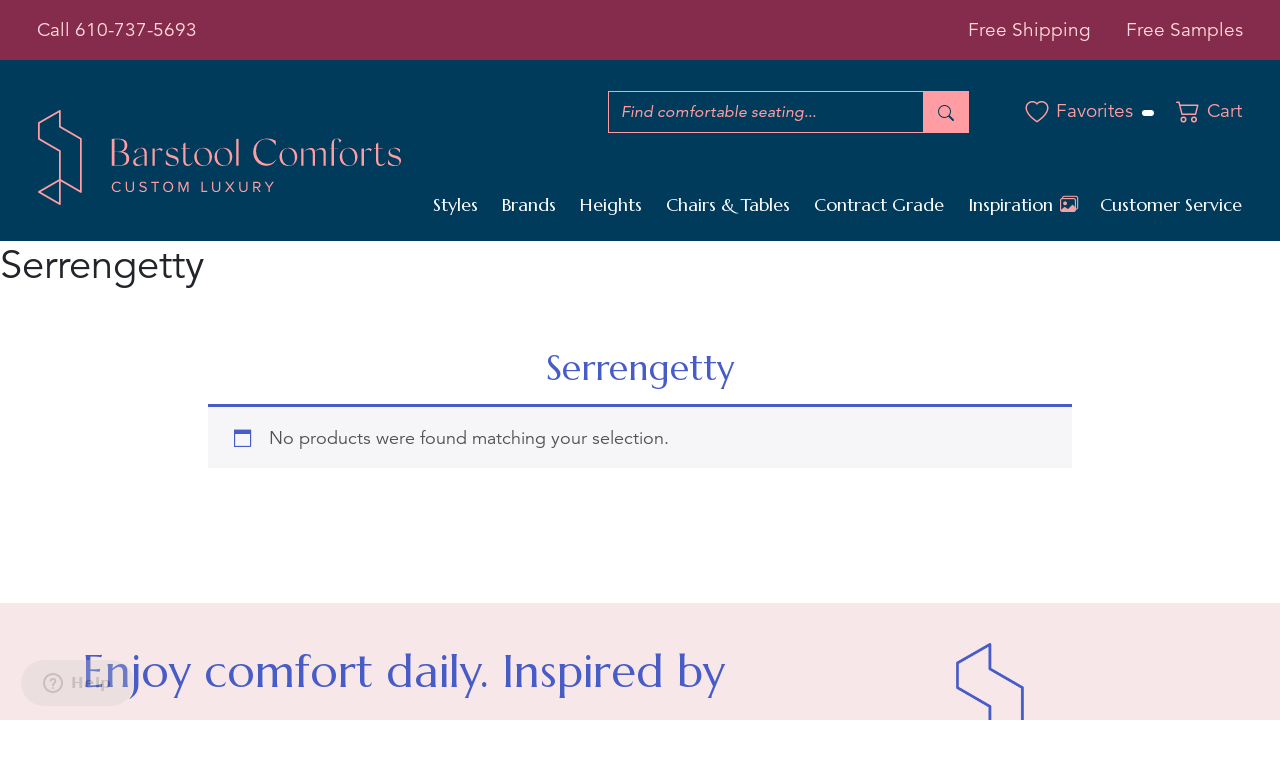

--- FILE ---
content_type: text/html; charset=UTF-8
request_url: https://barstoolcomforts.com/product-tag/serrengetty/
body_size: 38020
content:
<!doctype html>
<!--[if lt IE 7]> <html class="no-js lt-ie9 lt-ie8 lt-ie7" lang="en"> <![endif]-->
<!--[if IE 7]>    <html class="no-js lt-ie9 lt-ie8 ie7" lang="en"> <![endif]-->
<!--[if IE 8]>    <html class="no-js lt-ie9 ie8" lang="en"> <![endif]-->
<!--[if IE 9]>    <html class="no-js lt-ie10 ie9" lang="en"> <![endif]-->
<!-- Consider adding a manifest.appcache: h5bp.com/d/Offline -->
<!--[if gt IE 9]><!-->
<html class="no-js" lang="en">
<!--<![endif]-->

<head>
	<!-- Google Tag Manager -->
<script>(function(w,d,s,l,i){w[l]=w[l]||[];w[l].push({'gtm.start':
new Date().getTime(),event:'gtm.js'});var f=d.getElementsByTagName(s)[0],
j=d.createElement(s),dl=l!='dataLayer'?'&l='+l:'';j.async=true;j.src=
'https://www.googletagmanager.com/gtm.js?id='+i+dl;f.parentNode.insertBefore(j,f);
})(window,document,'script','dataLayer','GTM-PDW5ZM');</script>
<!-- End Google Tag Manager -->
    <meta charset="utf-8">
    <meta name="viewport" content="width=device-width, initial-scale=1.0">
    <meta name="google-site-verification" content="Ll_fWv51UI-_SF5PrZX2GmP2f2gw4YkH6U_XnEqXP94" />
    <meta name="msvalidate.01" content="9AF60A0DA3F2712D345C591665B246AE" />
    <meta name="google-site-verification" content="AdPDp24cTrKf1om1_S0W1oeUog_FDaFSkwnz6ErQh_w" />
    <title>Serrengetty Archives &#8211; Barstool Comforts</title>
    <link rel="shortcut icon" href="https://barstoolcomforts.b-cdn.net/wp-content/themes/barstool-comforts-v2/images/favicon-white-bg.ico">
    <link rel="apple-touch-icon-precomposed" href="https://barstoolcomforts.b-cdn.net/wp-content/themes/barstool-comforts-v2/images/apple-touch-icon-sm.png">
	<meta name="apple-mobile-web-app-title" content="BuyBarstools">
    <!-- <link href="https://cdn.jsdelivr.net/npm/bootstrap@5.2.0-beta1/dist/css/bootstrap.min.css" rel="stylesheet" integrity="sha384-0evHe/X+R7YkIZDRvuzKMRqM+OrBnVFBL6DOitfPri4tjfHxaWutUpFmBp4vmVor" crossorigin="anonymous"> -->
    <link rel="stylesheet" href="https://cdn.jsdelivr.net/npm/bootstrap@5.2.1/dist/css/bootstrap.min.css" integrity="sha256-KTPJY0ik6ufLv48oDKCYFYaptcCX75UrmWytfSjy+tA=" crossorigin="anonymous">
    <link href="https://barstoolcomforts.b-cdn.net/wp-content/themes/barstool-comforts-v2/fonts.css?v=2" rel="stylesheet">
    <link href="https://barstoolcomforts.b-cdn.net/wp-content/themes/barstool-comforts-v2/style.css?20251046" rel="stylesheet">
			<link rel="preconnect" href="https://fonts.googleapis.com">
	<link rel="preconnect" href="https://fonts.gstatic.com" crossorigin>
	<link href="https://fonts.googleapis.com/css2?family=Marcellus&display=swap" rel="stylesheet">

    <link href="https://cdnjs.cloudflare.com/ajax/libs/select2/4.0.5/css/select2.min.css" rel="stylesheet">
    <link href="https://cdn.jsdelivr.net/npm/bootstrap-icons@1.9.1/font/bootstrap-icons.css" rel="stylesheet">

        <!--[if lt IE 9]>
            <script src="https://oss.maxcdn.com/libs/html5shiv/3.7.0/html5shiv.js"></script>
            <script src="https://oss.maxcdn.com/libs/respond.js/1.3.0/respond.min.js"></script>
        <![endif]-->

    <meta name='robots' content='noindex, follow' />

	<!-- This site is optimized with the Yoast SEO plugin v26.6 - https://yoast.com/wordpress/plugins/seo/ -->
	<meta property="og:locale" content="en_US" />
	<meta property="og:type" content="article" />
	<meta property="og:title" content="Serrengetty Archives &#8211; Barstool Comforts" />
	<meta property="og:url" content="https://barstoolcomforts.com/product-tag/serrengetty/" />
	<meta property="og:site_name" content="Barstool Comforts" />
	<meta property="og:image" content="https://barstoolcomforts.b-cdn.net/wp-content/uploads/2024/01/barstool-comforts-black-logo.png" />
	<meta property="og:image:width" content="696" />
	<meta property="og:image:height" content="696" />
	<meta property="og:image:type" content="image/png" />
	<meta name="twitter:card" content="summary_large_image" />
	<script type="application/ld+json" class="yoast-schema-graph">{"@context":"https://schema.org","@graph":[{"@type":"CollectionPage","@id":"https://barstoolcomforts.com/product-tag/serrengetty/","url":"https://barstoolcomforts.com/product-tag/serrengetty/","name":"Serrengetty Archives &#8211; Barstool Comforts","isPartOf":{"@id":"https://barstoolcomforts.com/#website"},"breadcrumb":{"@id":"https://barstoolcomforts.com/product-tag/serrengetty/#breadcrumb"},"inLanguage":"en-US"},{"@type":"BreadcrumbList","@id":"https://barstoolcomforts.com/product-tag/serrengetty/#breadcrumb","itemListElement":[{"@type":"ListItem","position":1,"name":"Home","item":"https://barstoolcomforts.com/"},{"@type":"ListItem","position":2,"name":"Serrengetty"}]},{"@type":"WebSite","@id":"https://barstoolcomforts.com/#website","url":"https://barstoolcomforts.com/","name":"Barstool Comforts","description":"Kitchen Bar Stools","publisher":{"@id":"https://barstoolcomforts.com/#organization"},"potentialAction":[{"@type":"SearchAction","target":{"@type":"EntryPoint","urlTemplate":"https://barstoolcomforts.com/?s={search_term_string}"},"query-input":{"@type":"PropertyValueSpecification","valueRequired":true,"valueName":"search_term_string"}}],"inLanguage":"en-US"},{"@type":"Organization","@id":"https://barstoolcomforts.com/#organization","name":"Barstool Comforts","url":"https://barstoolcomforts.com/","logo":{"@type":"ImageObject","inLanguage":"en-US","@id":"https://barstoolcomforts.com/#/schema/logo/image/","url":"https://barstoolcomforts.b-cdn.net/wp-content/uploads/2024/01/barstool-comforts-black-logo.png","contentUrl":"https://barstoolcomforts.b-cdn.net/wp-content/uploads/2024/01/barstool-comforts-black-logo.png","width":696,"height":696,"caption":"Barstool Comforts"},"image":{"@id":"https://barstoolcomforts.com/#/schema/logo/image/"},"sameAs":["http://facebook.com/barstoolcomforts","http://youtube.com/user/barstoolcomfortscom/","https://www.pinterest.com/bestbarstools/","https://www.instagram.com/barstoolcomforts/"]}]}</script>
	<!-- / Yoast SEO plugin. -->


<script type='application/javascript'  id='pys-version-script'>console.log('PixelYourSite Free version 11.1.5.1');</script>
<link rel='dns-prefetch' href='//www.googletagmanager.com' />
<link rel='dns-prefetch' href='//barstoolcomforts.b-cdn.net' />
<link href='https://barstoolcomforts.b-cdn.net' rel='preconnect' />
<script type='text/javascript' id='pinterest-version-script'>console.log('PixelYourSite Pinterest version 6.1.9.2');</script>
<link rel="alternate" type="application/rss+xml" title="Barstool Comforts &raquo; Serrengetty Tag Feed" href="https://barstoolcomforts.com/product-tag/serrengetty/feed/" />
<style id='wp-img-auto-sizes-contain-inline-css' type='text/css'>
img:is([sizes=auto i],[sizes^="auto," i]){contain-intrinsic-size:3000px 1500px}
/*# sourceURL=wp-img-auto-sizes-contain-inline-css */
</style>
<link rel='stylesheet' id='themecomplete-epo-css' href='https://barstoolcomforts.b-cdn.net/wp-content/plugins/woocommerce-tm-extra-product-options/assets/css/epo.min.css?ver=7.5.5' type='text/css' media='all' />
<link rel='stylesheet' id='themecomplete-epo-smallscreen-css' href='https://barstoolcomforts.b-cdn.net/wp-content/plugins/woocommerce-tm-extra-product-options/assets/css/tm-epo-smallscreen.min.css?ver=7.5.5' type='text/css' media='only screen and (max-width: 768px)' />
<style id='wp-block-library-inline-css' type='text/css'>
:root{--wp-block-synced-color:#7a00df;--wp-block-synced-color--rgb:122,0,223;--wp-bound-block-color:var(--wp-block-synced-color);--wp-editor-canvas-background:#ddd;--wp-admin-theme-color:#007cba;--wp-admin-theme-color--rgb:0,124,186;--wp-admin-theme-color-darker-10:#006ba1;--wp-admin-theme-color-darker-10--rgb:0,107,160.5;--wp-admin-theme-color-darker-20:#005a87;--wp-admin-theme-color-darker-20--rgb:0,90,135;--wp-admin-border-width-focus:2px}@media (min-resolution:192dpi){:root{--wp-admin-border-width-focus:1.5px}}.wp-element-button{cursor:pointer}:root .has-very-light-gray-background-color{background-color:#eee}:root .has-very-dark-gray-background-color{background-color:#313131}:root .has-very-light-gray-color{color:#eee}:root .has-very-dark-gray-color{color:#313131}:root .has-vivid-green-cyan-to-vivid-cyan-blue-gradient-background{background:linear-gradient(135deg,#00d084,#0693e3)}:root .has-purple-crush-gradient-background{background:linear-gradient(135deg,#34e2e4,#4721fb 50%,#ab1dfe)}:root .has-hazy-dawn-gradient-background{background:linear-gradient(135deg,#faaca8,#dad0ec)}:root .has-subdued-olive-gradient-background{background:linear-gradient(135deg,#fafae1,#67a671)}:root .has-atomic-cream-gradient-background{background:linear-gradient(135deg,#fdd79a,#004a59)}:root .has-nightshade-gradient-background{background:linear-gradient(135deg,#330968,#31cdcf)}:root .has-midnight-gradient-background{background:linear-gradient(135deg,#020381,#2874fc)}:root{--wp--preset--font-size--normal:16px;--wp--preset--font-size--huge:42px}.has-regular-font-size{font-size:1em}.has-larger-font-size{font-size:2.625em}.has-normal-font-size{font-size:var(--wp--preset--font-size--normal)}.has-huge-font-size{font-size:var(--wp--preset--font-size--huge)}.has-text-align-center{text-align:center}.has-text-align-left{text-align:left}.has-text-align-right{text-align:right}.has-fit-text{white-space:nowrap!important}#end-resizable-editor-section{display:none}.aligncenter{clear:both}.items-justified-left{justify-content:flex-start}.items-justified-center{justify-content:center}.items-justified-right{justify-content:flex-end}.items-justified-space-between{justify-content:space-between}.screen-reader-text{border:0;clip-path:inset(50%);height:1px;margin:-1px;overflow:hidden;padding:0;position:absolute;width:1px;word-wrap:normal!important}.screen-reader-text:focus{background-color:#ddd;clip-path:none;color:#444;display:block;font-size:1em;height:auto;left:5px;line-height:normal;padding:15px 23px 14px;text-decoration:none;top:5px;width:auto;z-index:100000}html :where(.has-border-color){border-style:solid}html :where([style*=border-top-color]){border-top-style:solid}html :where([style*=border-right-color]){border-right-style:solid}html :where([style*=border-bottom-color]){border-bottom-style:solid}html :where([style*=border-left-color]){border-left-style:solid}html :where([style*=border-width]){border-style:solid}html :where([style*=border-top-width]){border-top-style:solid}html :where([style*=border-right-width]){border-right-style:solid}html :where([style*=border-bottom-width]){border-bottom-style:solid}html :where([style*=border-left-width]){border-left-style:solid}html :where(img[class*=wp-image-]){height:auto;max-width:100%}:where(figure){margin:0 0 1em}html :where(.is-position-sticky){--wp-admin--admin-bar--position-offset:var(--wp-admin--admin-bar--height,0px)}@media screen and (max-width:600px){html :where(.is-position-sticky){--wp-admin--admin-bar--position-offset:0px}}

/*# sourceURL=wp-block-library-inline-css */
</style><link rel='stylesheet' id='wc-blocks-style-css' href='https://barstoolcomforts.b-cdn.net/wp-content/plugins/woocommerce/assets/client/blocks/wc-blocks.css?ver=wc-10.4.3' type='text/css' media='all' />
<style id='global-styles-inline-css' type='text/css'>
:root{--wp--preset--aspect-ratio--square: 1;--wp--preset--aspect-ratio--4-3: 4/3;--wp--preset--aspect-ratio--3-4: 3/4;--wp--preset--aspect-ratio--3-2: 3/2;--wp--preset--aspect-ratio--2-3: 2/3;--wp--preset--aspect-ratio--16-9: 16/9;--wp--preset--aspect-ratio--9-16: 9/16;--wp--preset--color--black: #000000;--wp--preset--color--cyan-bluish-gray: #abb8c3;--wp--preset--color--white: #ffffff;--wp--preset--color--pale-pink: #f78da7;--wp--preset--color--vivid-red: #cf2e2e;--wp--preset--color--luminous-vivid-orange: #ff6900;--wp--preset--color--luminous-vivid-amber: #fcb900;--wp--preset--color--light-green-cyan: #7bdcb5;--wp--preset--color--vivid-green-cyan: #00d084;--wp--preset--color--pale-cyan-blue: #8ed1fc;--wp--preset--color--vivid-cyan-blue: #0693e3;--wp--preset--color--vivid-purple: #9b51e0;--wp--preset--gradient--vivid-cyan-blue-to-vivid-purple: linear-gradient(135deg,rgb(6,147,227) 0%,rgb(155,81,224) 100%);--wp--preset--gradient--light-green-cyan-to-vivid-green-cyan: linear-gradient(135deg,rgb(122,220,180) 0%,rgb(0,208,130) 100%);--wp--preset--gradient--luminous-vivid-amber-to-luminous-vivid-orange: linear-gradient(135deg,rgb(252,185,0) 0%,rgb(255,105,0) 100%);--wp--preset--gradient--luminous-vivid-orange-to-vivid-red: linear-gradient(135deg,rgb(255,105,0) 0%,rgb(207,46,46) 100%);--wp--preset--gradient--very-light-gray-to-cyan-bluish-gray: linear-gradient(135deg,rgb(238,238,238) 0%,rgb(169,184,195) 100%);--wp--preset--gradient--cool-to-warm-spectrum: linear-gradient(135deg,rgb(74,234,220) 0%,rgb(151,120,209) 20%,rgb(207,42,186) 40%,rgb(238,44,130) 60%,rgb(251,105,98) 80%,rgb(254,248,76) 100%);--wp--preset--gradient--blush-light-purple: linear-gradient(135deg,rgb(255,206,236) 0%,rgb(152,150,240) 100%);--wp--preset--gradient--blush-bordeaux: linear-gradient(135deg,rgb(254,205,165) 0%,rgb(254,45,45) 50%,rgb(107,0,62) 100%);--wp--preset--gradient--luminous-dusk: linear-gradient(135deg,rgb(255,203,112) 0%,rgb(199,81,192) 50%,rgb(65,88,208) 100%);--wp--preset--gradient--pale-ocean: linear-gradient(135deg,rgb(255,245,203) 0%,rgb(182,227,212) 50%,rgb(51,167,181) 100%);--wp--preset--gradient--electric-grass: linear-gradient(135deg,rgb(202,248,128) 0%,rgb(113,206,126) 100%);--wp--preset--gradient--midnight: linear-gradient(135deg,rgb(2,3,129) 0%,rgb(40,116,252) 100%);--wp--preset--font-size--small: 13px;--wp--preset--font-size--medium: 20px;--wp--preset--font-size--large: 36px;--wp--preset--font-size--x-large: 42px;--wp--preset--spacing--20: 0.44rem;--wp--preset--spacing--30: 0.67rem;--wp--preset--spacing--40: 1rem;--wp--preset--spacing--50: 1.5rem;--wp--preset--spacing--60: 2.25rem;--wp--preset--spacing--70: 3.38rem;--wp--preset--spacing--80: 5.06rem;--wp--preset--shadow--natural: 6px 6px 9px rgba(0, 0, 0, 0.2);--wp--preset--shadow--deep: 12px 12px 50px rgba(0, 0, 0, 0.4);--wp--preset--shadow--sharp: 6px 6px 0px rgba(0, 0, 0, 0.2);--wp--preset--shadow--outlined: 6px 6px 0px -3px rgb(255, 255, 255), 6px 6px rgb(0, 0, 0);--wp--preset--shadow--crisp: 6px 6px 0px rgb(0, 0, 0);}:where(.is-layout-flex){gap: 0.5em;}:where(.is-layout-grid){gap: 0.5em;}body .is-layout-flex{display: flex;}.is-layout-flex{flex-wrap: wrap;align-items: center;}.is-layout-flex > :is(*, div){margin: 0;}body .is-layout-grid{display: grid;}.is-layout-grid > :is(*, div){margin: 0;}:where(.wp-block-columns.is-layout-flex){gap: 2em;}:where(.wp-block-columns.is-layout-grid){gap: 2em;}:where(.wp-block-post-template.is-layout-flex){gap: 1.25em;}:where(.wp-block-post-template.is-layout-grid){gap: 1.25em;}.has-black-color{color: var(--wp--preset--color--black) !important;}.has-cyan-bluish-gray-color{color: var(--wp--preset--color--cyan-bluish-gray) !important;}.has-white-color{color: var(--wp--preset--color--white) !important;}.has-pale-pink-color{color: var(--wp--preset--color--pale-pink) !important;}.has-vivid-red-color{color: var(--wp--preset--color--vivid-red) !important;}.has-luminous-vivid-orange-color{color: var(--wp--preset--color--luminous-vivid-orange) !important;}.has-luminous-vivid-amber-color{color: var(--wp--preset--color--luminous-vivid-amber) !important;}.has-light-green-cyan-color{color: var(--wp--preset--color--light-green-cyan) !important;}.has-vivid-green-cyan-color{color: var(--wp--preset--color--vivid-green-cyan) !important;}.has-pale-cyan-blue-color{color: var(--wp--preset--color--pale-cyan-blue) !important;}.has-vivid-cyan-blue-color{color: var(--wp--preset--color--vivid-cyan-blue) !important;}.has-vivid-purple-color{color: var(--wp--preset--color--vivid-purple) !important;}.has-black-background-color{background-color: var(--wp--preset--color--black) !important;}.has-cyan-bluish-gray-background-color{background-color: var(--wp--preset--color--cyan-bluish-gray) !important;}.has-white-background-color{background-color: var(--wp--preset--color--white) !important;}.has-pale-pink-background-color{background-color: var(--wp--preset--color--pale-pink) !important;}.has-vivid-red-background-color{background-color: var(--wp--preset--color--vivid-red) !important;}.has-luminous-vivid-orange-background-color{background-color: var(--wp--preset--color--luminous-vivid-orange) !important;}.has-luminous-vivid-amber-background-color{background-color: var(--wp--preset--color--luminous-vivid-amber) !important;}.has-light-green-cyan-background-color{background-color: var(--wp--preset--color--light-green-cyan) !important;}.has-vivid-green-cyan-background-color{background-color: var(--wp--preset--color--vivid-green-cyan) !important;}.has-pale-cyan-blue-background-color{background-color: var(--wp--preset--color--pale-cyan-blue) !important;}.has-vivid-cyan-blue-background-color{background-color: var(--wp--preset--color--vivid-cyan-blue) !important;}.has-vivid-purple-background-color{background-color: var(--wp--preset--color--vivid-purple) !important;}.has-black-border-color{border-color: var(--wp--preset--color--black) !important;}.has-cyan-bluish-gray-border-color{border-color: var(--wp--preset--color--cyan-bluish-gray) !important;}.has-white-border-color{border-color: var(--wp--preset--color--white) !important;}.has-pale-pink-border-color{border-color: var(--wp--preset--color--pale-pink) !important;}.has-vivid-red-border-color{border-color: var(--wp--preset--color--vivid-red) !important;}.has-luminous-vivid-orange-border-color{border-color: var(--wp--preset--color--luminous-vivid-orange) !important;}.has-luminous-vivid-amber-border-color{border-color: var(--wp--preset--color--luminous-vivid-amber) !important;}.has-light-green-cyan-border-color{border-color: var(--wp--preset--color--light-green-cyan) !important;}.has-vivid-green-cyan-border-color{border-color: var(--wp--preset--color--vivid-green-cyan) !important;}.has-pale-cyan-blue-border-color{border-color: var(--wp--preset--color--pale-cyan-blue) !important;}.has-vivid-cyan-blue-border-color{border-color: var(--wp--preset--color--vivid-cyan-blue) !important;}.has-vivid-purple-border-color{border-color: var(--wp--preset--color--vivid-purple) !important;}.has-vivid-cyan-blue-to-vivid-purple-gradient-background{background: var(--wp--preset--gradient--vivid-cyan-blue-to-vivid-purple) !important;}.has-light-green-cyan-to-vivid-green-cyan-gradient-background{background: var(--wp--preset--gradient--light-green-cyan-to-vivid-green-cyan) !important;}.has-luminous-vivid-amber-to-luminous-vivid-orange-gradient-background{background: var(--wp--preset--gradient--luminous-vivid-amber-to-luminous-vivid-orange) !important;}.has-luminous-vivid-orange-to-vivid-red-gradient-background{background: var(--wp--preset--gradient--luminous-vivid-orange-to-vivid-red) !important;}.has-very-light-gray-to-cyan-bluish-gray-gradient-background{background: var(--wp--preset--gradient--very-light-gray-to-cyan-bluish-gray) !important;}.has-cool-to-warm-spectrum-gradient-background{background: var(--wp--preset--gradient--cool-to-warm-spectrum) !important;}.has-blush-light-purple-gradient-background{background: var(--wp--preset--gradient--blush-light-purple) !important;}.has-blush-bordeaux-gradient-background{background: var(--wp--preset--gradient--blush-bordeaux) !important;}.has-luminous-dusk-gradient-background{background: var(--wp--preset--gradient--luminous-dusk) !important;}.has-pale-ocean-gradient-background{background: var(--wp--preset--gradient--pale-ocean) !important;}.has-electric-grass-gradient-background{background: var(--wp--preset--gradient--electric-grass) !important;}.has-midnight-gradient-background{background: var(--wp--preset--gradient--midnight) !important;}.has-small-font-size{font-size: var(--wp--preset--font-size--small) !important;}.has-medium-font-size{font-size: var(--wp--preset--font-size--medium) !important;}.has-large-font-size{font-size: var(--wp--preset--font-size--large) !important;}.has-x-large-font-size{font-size: var(--wp--preset--font-size--x-large) !important;}
/*# sourceURL=global-styles-inline-css */
</style>

<style id='classic-theme-styles-inline-css' type='text/css'>
/*! This file is auto-generated */
.wp-block-button__link{color:#fff;background-color:#32373c;border-radius:9999px;box-shadow:none;text-decoration:none;padding:calc(.667em + 2px) calc(1.333em + 2px);font-size:1.125em}.wp-block-file__button{background:#32373c;color:#fff;text-decoration:none}
/*# sourceURL=/wp-includes/css/classic-themes.min.css */
</style>
<link rel='stylesheet' id='pwgc-wc-blocks-style-css' href='https://barstoolcomforts.b-cdn.net/wp-content/plugins/pw-woocommerce-gift-cards/assets/css/blocks.css?ver=2.27' type='text/css' media='all' />
<link rel='stylesheet' id='woocommerce-layout-css' href='https://barstoolcomforts.b-cdn.net/wp-content/plugins/woocommerce/assets/css/woocommerce-layout.css?ver=10.4.3' type='text/css' media='all' />
<link rel='stylesheet' id='woocommerce-smallscreen-css' href='https://barstoolcomforts.b-cdn.net/wp-content/plugins/woocommerce/assets/css/woocommerce-smallscreen.css?ver=10.4.3' type='text/css' media='only screen and (max-width: 768px)' />
<link rel='stylesheet' id='woocommerce-general-css' href='https://barstoolcomforts.b-cdn.net/wp-content/plugins/woocommerce/assets/css/woocommerce.css?ver=10.4.3' type='text/css' media='all' />
<style id='woocommerce-inline-inline-css' type='text/css'>
.woocommerce form .form-row .required { visibility: visible; }
/*# sourceURL=woocommerce-inline-inline-css */
</style>
<link rel='preload' as='font' type='font/woff2' crossorigin='anonymous' id='tinvwl-webfont-font-css' href='https://barstoolcomforts.b-cdn.net/wp-content/plugins/ti-woocommerce-wishlist/assets/fonts/tinvwl-webfont.woff2?ver=xu2uyi'  media='all' />
<link rel='stylesheet' id='tinvwl-webfont-css' href='https://barstoolcomforts.b-cdn.net/wp-content/plugins/ti-woocommerce-wishlist/assets/css/webfont.min.css?ver=2.11.1' type='text/css' media='all' />
<link rel='stylesheet' id='tinvwl-css' href='https://barstoolcomforts.b-cdn.net/wp-content/plugins/ti-woocommerce-wishlist/assets/css/public.min.css?ver=2.11.1' type='text/css' media='all' />
<script type="text/template" id="tmpl-variation-template">
	<div class="woocommerce-variation-description">{{{ data.variation.variation_description }}}</div>
	<div class="woocommerce-variation-price">{{{ data.variation.price_html }}}</div>
	<div class="woocommerce-variation-availability">{{{ data.variation.availability_html }}}</div>
</script>
<script type="text/template" id="tmpl-unavailable-variation-template">
	<p role="alert">Sorry, this product is unavailable. Please choose a different combination.</p>
</script>
<script type="text/javascript" id="woocommerce-google-analytics-integration-gtag-js-after">
/* <![CDATA[ */
/* Google Analytics for WooCommerce (gtag.js) */
					window.dataLayer = window.dataLayer || [];
					function gtag(){dataLayer.push(arguments);}
					// Set up default consent state.
					for ( const mode of [{"analytics_storage":"denied","ad_storage":"denied","ad_user_data":"denied","ad_personalization":"denied","region":["AT","BE","BG","HR","CY","CZ","DK","EE","FI","FR","DE","GR","HU","IS","IE","IT","LV","LI","LT","LU","MT","NL","NO","PL","PT","RO","SK","SI","ES","SE","GB","CH"]}] || [] ) {
						gtag( "consent", "default", { "wait_for_update": 500, ...mode } );
					}
					gtag("js", new Date());
					gtag("set", "developer_id.dOGY3NW", true);
					gtag("config", "G-KZB3LT4ZT8", {"track_404":true,"allow_google_signals":true,"logged_in":false,"linker":{"domains":[],"allow_incoming":false},"custom_map":{"dimension1":"logged_in"}});
//# sourceURL=woocommerce-google-analytics-integration-gtag-js-after
/* ]]> */
</script>
<script type="text/javascript" src="https://ajax.googleapis.com/ajax/libs/jquery/2.2.4/jquery.min.js" id="jquery-core-js"></script>
<script data-minify="1" type="text/javascript" src="https://barstoolcomforts.b-cdn.net/wp-content/cache/min/1/ajax/libs/jquery-migrate/1.4.1/jquery-migrate.min.js?ver=1767840200" id="jquery-migrate-js"></script>
<script data-minify="1" type="text/javascript" src="https://barstoolcomforts.b-cdn.net/wp-content/cache/min/1/ajax/libs/jqueryui/1.11.4/jquery-ui.min.js?ver=1767840226" id="jquery-ui-core-js"></script>
<script data-minify="1" type="text/javascript" src="https://barstoolcomforts.b-cdn.net/wp-content/cache/min/1/ajax/libs/underscore.js/1.9.1/underscore-min.js?ver=1767840226" id="underscore-js"></script>
<script type="text/javascript" id="wp-util-js-extra">
/* <![CDATA[ */
var _wpUtilSettings = {"ajax":{"url":"/wp-admin/admin-ajax.php"}};
//# sourceURL=wp-util-js-extra
/* ]]> */
</script>
<script type="text/javascript" src="https://barstoolcomforts.com/wp-includes/js/wp-util.min.js?ver=6.9" id="wp-util-js"></script>
<script type="text/javascript" src="https://barstoolcomforts.b-cdn.net/wp-content/plugins/woocommerce/assets/js/jquery-blockui/jquery.blockUI.min.js?ver=2.7.0-wc.10.4.3" id="wc-jquery-blockui-js" data-wp-strategy="defer"></script>
<script type="text/javascript" id="wc-add-to-cart-js-extra">
/* <![CDATA[ */
var wc_add_to_cart_params = {"ajax_url":"/wp-admin/admin-ajax.php","wc_ajax_url":"/?wc-ajax=%%endpoint%%","i18n_view_cart":"View cart","cart_url":"https://barstoolcomforts.com/cart/","is_cart":"","cart_redirect_after_add":"yes"};
//# sourceURL=wc-add-to-cart-js-extra
/* ]]> */
</script>
<script type="text/javascript" src="https://barstoolcomforts.b-cdn.net/wp-content/plugins/woocommerce/assets/js/frontend/add-to-cart.min.js?ver=10.4.3" id="wc-add-to-cart-js" defer="defer" data-wp-strategy="defer"></script>
<script type="text/javascript" src="https://barstoolcomforts.b-cdn.net/wp-content/plugins/woocommerce/assets/js/js-cookie/js.cookie.min.js?ver=2.1.4-wc.10.4.3" id="wc-js-cookie-js" data-wp-strategy="defer"></script>
<script type="text/javascript" id="woocommerce-js-extra">
/* <![CDATA[ */
var woocommerce_params = {"ajax_url":"/wp-admin/admin-ajax.php","wc_ajax_url":"/?wc-ajax=%%endpoint%%","i18n_password_show":"Show password","i18n_password_hide":"Hide password"};
//# sourceURL=woocommerce-js-extra
/* ]]> */
</script>
<script type="text/javascript" src="https://barstoolcomforts.b-cdn.net/wp-content/plugins/woocommerce/assets/js/frontend/woocommerce.min.js?ver=10.4.3" id="woocommerce-js" defer="defer" data-wp-strategy="defer"></script>
<script type="text/javascript" id="ajax-script-public-js-extra">
/* <![CDATA[ */
var ajax_request = {"ajax_url":"https://barstoolcomforts.com/wp-admin/admin-ajax.php"};
//# sourceURL=ajax-script-public-js-extra
/* ]]> */
</script>
<script data-minify="1" type="text/javascript" src="https://barstoolcomforts.b-cdn.net/wp-content/cache/min/1/wp-content/plugins/campaign-monitor-for-woocommerce/views/public/js/app.js?ver=1767840200" id="ajax-script-public-js"></script>
<script type="text/javascript" src="https://barstoolcomforts.b-cdn.net/wp-content/plugins/pixelyoursite/dist/scripts/js.cookie-2.1.3.min.js?ver=2.1.3" id="js-cookie-pys-js"></script>
<script type="text/javascript" src="https://barstoolcomforts.b-cdn.net/wp-content/plugins/pixelyoursite/dist/scripts/jquery.bind-first-0.2.3.min.js?ver=0.2.3" id="jquery-bind-first-js"></script>
<script type="text/javascript" src="https://barstoolcomforts.b-cdn.net/wp-content/plugins/pixelyoursite/dist/scripts/tld.min.js?ver=2.3.1" id="js-tld-js"></script>
<script type="text/javascript" id="pys-js-extra">
/* <![CDATA[ */
var pysOptions = {"staticEvents":[],"dynamicEvents":[],"triggerEvents":[],"triggerEventTypes":[],"facebook":{"pixelIds":["704690103034359"],"advancedMatching":[],"advancedMatchingEnabled":false,"removeMetadata":false,"wooVariableAsSimple":true,"serverApiEnabled":false,"wooCRSendFromServer":false,"send_external_id":null,"enabled_medical":false,"do_not_track_medical_param":["event_url","post_title","page_title","landing_page","content_name","categories","category_name","tags"],"meta_ldu":false},"pinterest":{"pixelIds":["2614072311919"],"advancedMatching":{"external_id":"84d7d5801cfe38e4c112f7015dcfdb76e81150f95b7c8b89d20cb2f257b641bb"},"wooVariableAsSimple":false,"serverApiEnabled":false},"debug":"","siteUrl":"https://barstoolcomforts.com","ajaxUrl":"https://barstoolcomforts.com/wp-admin/admin-ajax.php","ajax_event":"327f27c990","enable_remove_download_url_param":"1","cookie_duration":"7","last_visit_duration":"60","enable_success_send_form":"","ajaxForServerEvent":"1","ajaxForServerStaticEvent":"1","useSendBeacon":"1","send_external_id":"1","external_id_expire":"180","track_cookie_for_subdomains":"1","google_consent_mode":"1","gdpr":{"ajax_enabled":false,"all_disabled_by_api":false,"facebook_disabled_by_api":false,"analytics_disabled_by_api":false,"google_ads_disabled_by_api":false,"pinterest_disabled_by_api":false,"bing_disabled_by_api":false,"reddit_disabled_by_api":false,"externalID_disabled_by_api":false,"facebook_prior_consent_enabled":false,"analytics_prior_consent_enabled":true,"google_ads_prior_consent_enabled":null,"pinterest_prior_consent_enabled":true,"bing_prior_consent_enabled":true,"cookiebot_integration_enabled":false,"cookiebot_facebook_consent_category":"marketing","cookiebot_analytics_consent_category":"statistics","cookiebot_tiktok_consent_category":"marketing","cookiebot_google_ads_consent_category":"marketing","cookiebot_pinterest_consent_category":"marketing","cookiebot_bing_consent_category":"marketing","consent_magic_integration_enabled":false,"real_cookie_banner_integration_enabled":false,"cookie_notice_integration_enabled":false,"cookie_law_info_integration_enabled":false,"analytics_storage":{"enabled":true,"value":"granted","filter":false},"ad_storage":{"enabled":true,"value":"granted","filter":false},"ad_user_data":{"enabled":true,"value":"granted","filter":false},"ad_personalization":{"enabled":true,"value":"granted","filter":false}},"cookie":{"disabled_all_cookie":false,"disabled_start_session_cookie":false,"disabled_advanced_form_data_cookie":false,"disabled_landing_page_cookie":false,"disabled_first_visit_cookie":false,"disabled_trafficsource_cookie":false,"disabled_utmTerms_cookie":false,"disabled_utmId_cookie":false},"tracking_analytics":{"TrafficSource":"direct","TrafficLanding":"undefined","TrafficUtms":[],"TrafficUtmsId":[]},"GATags":{"ga_datalayer_type":"default","ga_datalayer_name":"dataLayerPYS"},"woo":{"enabled":true,"enabled_save_data_to_orders":true,"addToCartOnButtonEnabled":true,"addToCartOnButtonValueEnabled":true,"addToCartOnButtonValueOption":"price","singleProductId":null,"removeFromCartSelector":"form.woocommerce-cart-form .remove","addToCartCatchMethod":"add_cart_hook","is_order_received_page":false,"containOrderId":false},"edd":{"enabled":false},"cache_bypass":"1768961634"};
//# sourceURL=pys-js-extra
/* ]]> */
</script>
<script data-minify="1" type="text/javascript" src="https://barstoolcomforts.b-cdn.net/wp-content/cache/min/1/wp-content/plugins/pixelyoursite/dist/scripts/public.js?ver=1767840200" id="pys-js"></script>
<script data-minify="1" type="text/javascript" src="https://barstoolcomforts.b-cdn.net/wp-content/cache/min/1/wp-content/plugins/pixelyoursite-pinterest/dist/scripts/public.js?ver=1767840200" id="pys-pinterest-js"></script>
<link rel="https://api.w.org/" href="https://barstoolcomforts.com/wp-json/" /><link rel="alternate" title="JSON" type="application/json" href="https://barstoolcomforts.com/wp-json/wp/v2/product_tag/3452" /><!-- Starting: Conversion Tracking for WooCommerce (https://wordpress.org/plugins/woocommerce-conversion-tracking/) -->
<!-- End: Conversion Tracking for WooCommerce Codes -->
			<style>
			.youtube-container {
				display: block;
				width: 100%;
				max-width: 600px;
			}

			.youtube-player {
				display: block;
				width: 100%;
			/* assuming that the video has a 16:9 ratio */
				padding-bottom: 56.25%;
				overflow: hidden;
				position: relative;
				width: 100%;
				height: 100%;
				cursor: hand;
				cursor: pointer;
				display: block;
			}
			img.youtube-thumb {
				bottom: 0;
				display: block;
				left: 0;
				margin: auto;
				max-width: 100%;
				width: 100%;
				position: absolute;
				right: 0;
				top: 0;
				height: auto
			}
			div.play-button {
				height: 72px;
				width: 72px;
				left: 50%;
				top: 50%;
				margin-left: -36px;
				margin-top: -36px;
				position: absolute;
				background: url("https://barstoolcomforts.b-cdn.net/wp-content/plugins/youtube-ondemand/assets/play.png") no-repeat;

			}
			#youtube-iframe {
				width: 100%;
				height: 100%;
				position:
				absolute;
				top: 0;
				left: 0;
			}
			</style>
			<script>
			jQuery(document).ready(function() {
					function labnolThumb(id) {
							return '<img class="youtube-thumb" alt="Play Video" src="//i.ytimg.com/vi/' + id + '/hqdefault.jpg"><div class="play-button"></div>';
					}

					function labnolIframe() {
							var iframe = document.createElement("iframe");
							iframe.setAttribute("src", "//www.youtube.com/embed/" + this.parentNode.dataset.id + "?autoplay=1&fs=1&autohide=2&border=0&wmode=opaque&enablejsapi=1&controls=1&showinfo=0&rel=0");
							iframe.setAttribute("frameborder", "0");
							iframe.setAttribute("id", "youtube-iframe");
							iframe.setAttribute("allowfullscreen", "allowfullscreen");
							this.parentNode.replaceChild(iframe, this);
					}
					var v = document.getElementsByClassName("youtube-player");
					for (var n = 0; n < v.length; n++) {
							var p = document.createElement("div");
							p.innerHTML = labnolThumb(v[n].dataset.id);
							p.onclick = labnolIframe;
							v[n].appendChild(p);
					}
			});

			</script>
	<noscript><style>.woocommerce-product-gallery{ opacity: 1 !important; }</style></noscript>
	<meta name="p:domain_verify" content="8d9c3252933712f128900cf891046815"/>		<style type="text/css" id="wp-custom-css">
			/* PRODUCT LISTINGS */

@media only screen and (min-width: 0px) and (max-width: 576px) {
	.bsc-most-popular ul.products li:nth-child(3) {
	display: none;
	}
}
		</style>
		<script class="tm-hidden" type="text/template" id="tmpl-tc-cart-options-popup">
	<div class='header'>
		<h3>{{{ data.title }}}</h3>
	</div>
	<div id='{{{ data.id }}}' class='float-editbox'>{{{ data.html }}}</div>
	<div class='footer'>
		<div class='inner'>
			<span class='tm-button button button-secondary button-large floatbox-cancel'>{{{ data.close }}}</span>
		</div>
	</div>
</script>
<script class="tm-hidden" type="text/template" id="tmpl-tc-lightbox">
	<div class="tc-lightbox-wrap">
		<span class="tc-lightbox-button tcfa tcfa-search tc-transition tcinit"></span>
	</div>
</script>
<script class="tm-hidden" type="text/template" id="tmpl-tc-lightbox-zoom">
	<span class="tc-lightbox-button-close tcfa tcfa-times"></span>
	{{{ data.img }}}
</script>
<script class="tm-hidden" type="text/template" id="tmpl-tc-final-totals">
	<dl class="tm-extra-product-options-totals tm-custom-price-totals">
		<# if (data.show_unit_price==true){ #>		<dt class="tm-unit-price">{{{ data.unit_price }}}</dt>
		<dd class="tm-unit-price">
		{{{ data.totals_box_before_unit_price }}}<span class="price amount options">{{{ data.formatted_unit_price }}}</span>{{{ data.totals_box_after_unit_price }}}
		</dd>		<# } #>
		<# if (data.show_options_vat==true){ #>		<dt class="tm-vat-options-totals">{{{ data.options_vat_total }}}</dt>
		<dd class="tm-vat-options-totals">
		{{{ data.totals_box_before_vat_options_totals_price }}}<span class="price amount options">{{{ data.formatted_vat_options_total }}}</span>{{{ data.totals_box_after_vat_options_totals_price }}}
		</dd>		<# } #>
		<# if (data.show_options_total==true){ #>		<dt class="tm-options-totals">{{{ data.options_total }}}</dt>
		<dd class="tm-options-totals">
		{{{ data.totals_box_before_options_totals_price }}}<span class="price amount options">{{{ data.formatted_options_total }}}</span>{{{ data.totals_box_after_options_totals_price }}}
		</dd>		<# } #>
		<# if (data.show_fees_total==true){ #>		<dt class="tm-fee-totals">{{{ data.fees_total }}}</dt>
		<dd class="tm-fee-totals">
		{{{ data.totals_box_before_fee_totals_price }}}<span class="price amount fees">{{{ data.formatted_fees_total }}}</span>{{{ data.totals_box_after_fee_totals_price }}}
		</dd>		<# } #>
		<# if (data.show_extra_fee==true){ #>		<dt class="tm-extra-fee">{{{ data.extra_fee }}}</dt>
		<dd class="tm-extra-fee">
		{{{ data.totals_box_before_extra_fee_price }}}<span class="price amount options extra-fee">{{{ data.formatted_extra_fee }}}</span>{{{ data.totals_box_after_extra_fee_price }}}
		</dd>		<# } #>
		<# if (data.show_final_total==true){ #>		<dt class="tm-final-totals">{{{ data.final_total }}}</dt>
		<dd class="tm-final-totals">
		{{{ data.totals_box_before_final_totals_price }}}<span class="price amount final">{{{ data.formatted_final_total }}}</span>{{{ data.totals_box_after_final_totals_price }}}
		</dd>		<# } #>
			</dl>
</script>
<script class="tm-hidden" type="text/template" id="tmpl-tc-plain-price">
	{{{ data.price }}}
</script>
<script class="tm-hidden" type="text/template" id="tmpl-tc-suffix">
	</script>
<script class="tm-hidden" type="text/template" id="tmpl-tc-main-suffix">
	</script>
<script class="tm-hidden" type="text/template" id="tmpl-tc-price">
	&lt;span class=&quot;woocommerce-Price-amount amount&quot;&gt;&lt;bdi&gt;&lt;span class=&quot;woocommerce-Price-currencySymbol&quot;&gt;&#036;&lt;/span&gt;{{{ data.price }}}&lt;/bdi&gt;&lt;/span&gt;</script>
<script class="tm-hidden" type="text/template" id="tmpl-tc-price-m">
	&lt;span class=&quot;woocommerce-Price-amount amount&quot;&gt;&lt;bdi&gt;-&lt;span class=&quot;woocommerce-Price-currencySymbol&quot;&gt;&#036;&lt;/span&gt;{{{ data.price }}}&lt;/bdi&gt;&lt;/span&gt;</script>
<script class="tm-hidden" type="text/template" id="tmpl-tc-sale-price">
	&lt;del aria-hidden=&quot;true&quot;&gt;&lt;span class=&quot;woocommerce-Price-amount amount&quot;&gt;&lt;bdi&gt;&lt;span class=&quot;woocommerce-Price-currencySymbol&quot;&gt;&#036;&lt;/span&gt;{{{ data.price }}}&lt;/bdi&gt;&lt;/span&gt;&lt;/del&gt; &lt;span class=&quot;screen-reader-text&quot;&gt;Original price was: &#036;{{{ data.price }}}.&lt;/span&gt;&lt;ins aria-hidden=&quot;true&quot;&gt;&lt;span class=&quot;woocommerce-Price-amount amount&quot;&gt;&lt;bdi&gt;&lt;span class=&quot;woocommerce-Price-currencySymbol&quot;&gt;&#036;&lt;/span&gt;{{{ data.sale_price }}}&lt;/bdi&gt;&lt;/span&gt;&lt;/ins&gt;&lt;span class=&quot;screen-reader-text&quot;&gt;Current price is: &#036;{{{ data.sale_price }}}.&lt;/span&gt;</script>
<script class="tm-hidden" type="text/template" id="tmpl-tc-sale-price-m10">
	&lt;del aria-hidden=&quot;true&quot;&gt;&lt;span class=&quot;woocommerce-Price-amount amount&quot;&gt;&lt;bdi&gt;-&lt;span class=&quot;woocommerce-Price-currencySymbol&quot;&gt;&#036;&lt;/span&gt;{{{ data.price }}}&lt;/bdi&gt;&lt;/span&gt;&lt;/del&gt; &lt;span class=&quot;screen-reader-text&quot;&gt;Original price was: -&#036;{{{ data.price }}}.&lt;/span&gt;&lt;ins aria-hidden=&quot;true&quot;&gt;&lt;span class=&quot;woocommerce-Price-amount amount&quot;&gt;&lt;bdi&gt;&lt;span class=&quot;woocommerce-Price-currencySymbol&quot;&gt;&#036;&lt;/span&gt;{{{ data.sale_price }}}&lt;/bdi&gt;&lt;/span&gt;&lt;/ins&gt;&lt;span class=&quot;screen-reader-text&quot;&gt;Current price is: &#036;{{{ data.sale_price }}}.&lt;/span&gt;</script>
<script class="tm-hidden" type="text/template" id="tmpl-tc-sale-price-m01">
	&lt;del aria-hidden=&quot;true&quot;&gt;&lt;span class=&quot;woocommerce-Price-amount amount&quot;&gt;&lt;bdi&gt;&lt;span class=&quot;woocommerce-Price-currencySymbol&quot;&gt;&#036;&lt;/span&gt;{{{ data.price }}}&lt;/bdi&gt;&lt;/span&gt;&lt;/del&gt; &lt;span class=&quot;screen-reader-text&quot;&gt;Original price was: &#036;{{{ data.price }}}.&lt;/span&gt;&lt;ins aria-hidden=&quot;true&quot;&gt;&lt;span class=&quot;woocommerce-Price-amount amount&quot;&gt;&lt;bdi&gt;-&lt;span class=&quot;woocommerce-Price-currencySymbol&quot;&gt;&#036;&lt;/span&gt;{{{ data.sale_price }}}&lt;/bdi&gt;&lt;/span&gt;&lt;/ins&gt;&lt;span class=&quot;screen-reader-text&quot;&gt;Current price is: -&#036;{{{ data.sale_price }}}.&lt;/span&gt;</script>
<script class="tm-hidden" type="text/template" id="tmpl-tc-sale-price-m11">
	&lt;del aria-hidden=&quot;true&quot;&gt;&lt;span class=&quot;woocommerce-Price-amount amount&quot;&gt;&lt;bdi&gt;-&lt;span class=&quot;woocommerce-Price-currencySymbol&quot;&gt;&#036;&lt;/span&gt;{{{ data.price }}}&lt;/bdi&gt;&lt;/span&gt;&lt;/del&gt; &lt;span class=&quot;screen-reader-text&quot;&gt;Original price was: -&#036;{{{ data.price }}}.&lt;/span&gt;&lt;ins aria-hidden=&quot;true&quot;&gt;&lt;span class=&quot;woocommerce-Price-amount amount&quot;&gt;&lt;bdi&gt;-&lt;span class=&quot;woocommerce-Price-currencySymbol&quot;&gt;&#036;&lt;/span&gt;{{{ data.sale_price }}}&lt;/bdi&gt;&lt;/span&gt;&lt;/ins&gt;&lt;span class=&quot;screen-reader-text&quot;&gt;Current price is: -&#036;{{{ data.sale_price }}}.&lt;/span&gt;</script>
<script class="tm-hidden" type="text/template" id="tmpl-tc-section-pop-link">
	<div id="tm-section-pop-up" class="floatbox fl-overlay tm-section-pop-up single">
	<div class="tm-extra-product-options flasho tc-wrapper tm-animated appear">
		<div class='header'><h3>{{{ data.title }}}</h3></div>
		<div class="float-editbox" id="tc-floatbox-content"></div>
		<div class='footer'>
			<div class='inner'>
				<span class='tm-button button button-secondary button-large floatbox-cancel'>{{{ data.close }}}</span>
			</div>
		</div>
	</div>
	</div>
</script>
<script class="tm-hidden" type="text/template" id="tmpl-tc-floating-box-nks"><# if (data.values.length) {#>
	{{{ data.html_before }}}
	<div class="tc-row tm-fb-labels">
		<span class="tc-cell tcwidth tcwidth-25 tm-fb-title">{{{ data.option_label }}}</span>
		<span class="tc-cell tcwidth tcwidth-25 tm-fb-value">{{{ data.option_value }}}</span>
		<span class="tc-cell tcwidth tcwidth-25 tm-fb-quantity">{{{ data.option_qty }}}</span>
		<span class="tc-cell tcwidth tcwidth-25 tm-fb-price">{{{ data.option_price }}}</span>
	</div>
	<# for (var i = 0; i < data.values.length; i++) { #>
		<# if (data.values[i].label_show=='' || data.values[i].value_show=='') {#>
	<div class="tc-row tm-fb-data">
			<# if (data.values[i].label_show=='') {#>
		<span class="tc-cell tcwidth tcwidth-25 tm-fb-title">{{{ data.values[i].title }}}</span>
			<# } #>
			<# if (data.values[i].value_show=='') {#>
		<span class="tc-cell tcwidth tcwidth-25 tm-fb-value">{{{ data.values[i].value }}}</span>
			<# } #>
		<span class="tc-cell tcwidth tcwidth-25 tm-fb-quantity">{{{ data.values[i].quantity }}}</span>
		<span class="tc-cell tcwidth tcwidth-25 tm-fb-price">{{{ data.values[i].price }}}</span>
	</div>
		<# } #>
	<# } #>
	{{{ data.html_after }}}
	<# }#>
	{{{ data.totals }}}</script>
<script class="tm-hidden" type="text/template" id="tmpl-tc-floating-box"><# if (data.values.length) {#>
	{{{ data.html_before }}}
	<dl class="tm-fb">
		<# for (var i = 0; i < data.values.length; i++) { #>
			<# if (data.values[i].label_show=='') {#>
		<dt class="tm-fb-title">{{{ data.values[i].title }}}</dt>
			<# } #>
			<# if (data.values[i].value_show=='') {#>
		<dd class="tm-fb-value">{{{ data.values[i].value }}}<# if (data.values[i].quantity > 1) {#><span class="tm-fb-quantity"> &times; {{{ data.values[i].quantity }}}</span><#}#></dd>
			<# } #>
		<# } #>
	</dl>
	{{{ data.html_after }}}
	<# }#>{{{ data.totals }}}</script>
<script class="tm-hidden" type="text/template" id="tmpl-tc-chars-remanining">
	<span class="tc-chars">
		<span class="tc-chars-remanining">{{{ data.maxlength }}}</span>
		<span class="tc-remaining"> {{{ data.characters_remaining }}}</span>
	</span>
</script>
<script class="tm-hidden" type="text/template" id="tmpl-tc-formatted-price">{{{ data.before_price_text }}}<# if (data.customer_price_format_wrap_start) {#>
	{{{ data.customer_price_format_wrap_start }}}
	<# } #>&lt;span class=&quot;woocommerce-Price-amount amount&quot;&gt;&lt;bdi&gt;&lt;span class=&quot;woocommerce-Price-currencySymbol&quot;&gt;&#036;&lt;/span&gt;{{{ data.price }}}&lt;/bdi&gt;&lt;/span&gt;<# if (data.customer_price_format_wrap_end) {#>
	{{{ data.customer_price_format_wrap_end }}}
	<# } #>{{{ data.after_price_text }}}</script>
<script class="tm-hidden" type="text/template" id="tmpl-tc-formatted-sale-price">{{{ data.before_price_text }}}<# if (data.customer_price_format_wrap_start) {#>
	{{{ data.customer_price_format_wrap_start }}}
	<# } #>&lt;del aria-hidden=&quot;true&quot;&gt;&lt;span class=&quot;woocommerce-Price-amount amount&quot;&gt;&lt;bdi&gt;&lt;span class=&quot;woocommerce-Price-currencySymbol&quot;&gt;&#036;&lt;/span&gt;{{{ data.price }}}&lt;/bdi&gt;&lt;/span&gt;&lt;/del&gt; &lt;span class=&quot;screen-reader-text&quot;&gt;Original price was: &#036;{{{ data.price }}}.&lt;/span&gt;&lt;ins aria-hidden=&quot;true&quot;&gt;&lt;span class=&quot;woocommerce-Price-amount amount&quot;&gt;&lt;bdi&gt;&lt;span class=&quot;woocommerce-Price-currencySymbol&quot;&gt;&#036;&lt;/span&gt;{{{ data.sale_price }}}&lt;/bdi&gt;&lt;/span&gt;&lt;/ins&gt;&lt;span class=&quot;screen-reader-text&quot;&gt;Current price is: &#036;{{{ data.sale_price }}}.&lt;/span&gt;<# if (data.customer_price_format_wrap_end) {#>
	{{{ data.customer_price_format_wrap_end }}}
	<# } #>{{{ data.after_price_text }}}</script>
<script class="tm-hidden" type="text/template" id="tmpl-tc-upload-messages">
	<div class="header">
		<h3>{{{ data.title }}}</h3>
	</div>
	<div class="float-editbox" id="tc-floatbox-content">
		<div class="tc-upload-messages">
			<div class="tc-upload-message">{{{ data.message }}}</div>
			<# for (var id in data.files) {
				if (data.files.hasOwnProperty(id)) {#>
					<# for (var i in id) {
						if (data.files[id].hasOwnProperty(i)) {#>
						<div class="tc-upload-files">{{{ data.files[id][i] }}}</div>
						<# }
					}#>
				<# }
			}#>
		</div>
	</div>
	<div class="footer">
		<div class="inner">&nbsp;</div>
	</div>
</script>

    <script>
		(function($) {
            let facetInitialLoad = true;
            $(document).on('facetwp-loaded', function() {
				// Skip initial page load scroll so we only scroll on pagination
                if (facetInitialLoad) {
                    facetInitialLoad = false;
                    return;
                }
				if (!bscIsDesktop() && fwp_is_resetting) {
					// If on mobile, don't scroll to the top on reset
					fwp_is_resetting = false;
					return;
				}

				fwp_is_resetting = false;

                $('html, body').animate({
                    scrollTop: $('.facetwp-template').offset().top
                }, 500);
            });
        })(jQuery);
    </script>

    <!-- Global site tag (gtag.js) - Google Analytics -->
    <script async src="https://www.googletagmanager.com/gtag/js?id=G-KZB3LT4ZT8"></script>
    <script>
        window.dataLayer = window.dataLayer || [];

        function gtag() {
            dataLayer.push(arguments);
        }
        gtag('js', new Date());

        gtag('config', 'G-KZB3LT4ZT8');
    </script>

	<!--Start of Zopim Live Chat Script-->
		<!--<script type="text/javascript">
		window.$zopim||(function(d,s){var z=$zopim=function(c){z._.push(c)},$=z.s=
		d.createElement(s),e=d.getElementsByTagName(s)[0];z.set=function(o){z.set.
		_.push(o)};z._=[];z.set._=[];$.async=!0;$.setAttribute('charset','utf-8');
		$.src='//v2.zopim.com/?2Mjrn4GMnYBllp7ajJCJ9xYbs6DtGlDu';z.t=+new Date;$.
		type='text/javascript';e.parentNode.insertBefore($,e)})(document,'script');
		</script>-->
	<!--End of Zopim Live Chat Script-->

	<!-- Pinterest Tag -->
	<script>
	!function(e){if(!window.pintrk){window.pintrk = function () {
	window.pintrk.queue.push(Array.prototype.slice.call(arguments))};var
	  n=window.pintrk;n.queue=[],n.version="3.0";var
	  t=document.createElement("script");t.async=!0,t.src=e;var
	  r=document.getElementsByTagName("script")[0];
	  r.parentNode.insertBefore(t,r)}}("https://s.pinimg.com/ct/core.js");
	pintrk('load', '2614072311919', {em: '<user_email_address>'});
	pintrk('page');
	</script>
	<noscript>
	<img height="1" width="1" style="display:none;" alt=""
	  src="https://ct.pinterest.com/v3/?event=init&tid=2614072311919&pd[em]=<hashed_email_address>&noscript=1" />
	</noscript>
	<!-- end Pinterest Tag -->

	<script>
	pintrk('setconsent', true);
	</script>

	
<meta name="generator" content="WP Rocket 3.20.2" data-wpr-features="wpr_minify_js wpr_cdn wpr_preload_links wpr_desktop" /></head>

<body class="archive tax-product_tag term-serrengetty term-3452 wp-theme-barstool-comforts-v2 theme-barstool-comforts-v2 woocommerce woocommerce-page woocommerce-no-js tinvwl-theme-style">

	<!-- Google Tag Manager (noscript) -->
<noscript><iframe src="https://www.googletagmanager.com/ns.html?id=GTM-PDW5ZM";
height="0" width="0" style="display:none;visibility:hidden"></iframe></noscript>
<!-- End Google Tag Manager (noscript) -->

    <!--[if lt IE 8]>
        <div class="ie-message">
            <p>If you're still using Internet Explorer 7 or lower, this site won't look its best. <a href="http://windows.microsoft.com/en-US/internet-explorer/products/ie/home" target="_blank">Please upgrade your browser.</a></p>
        </div>
    <![endif]-->

    <a class="visually-hidden" href="#nav">Skip to navigation</a>
    <a class="visually-hidden" href="#search">Skip to search</a>
    <a class="visually-hidden" href="#content">Skip to content</a>

    <div data-rocket-location-hash="f2b2857ec74f0b75e70cf53785bfad92" class="container-fluid preheader">
        <div data-rocket-location-hash="5d811378f0bfcf8df56b01bbd8ffe45c" class="row preheader-bg align-items-center">
            <div data-rocket-location-hash="f519cbfec4ea34a09de7edf093990879" class="col-sm-12 col-md-3">
                <p class="call">Call <a href="tel:1-610-737-5693">610-737-5693</a></p>
            </div>

            <div data-rocket-location-hash="47815285caeff1bc82c56c08da9afe6e" class="col-sm-12 col-md-9 col-lg-9">
                <ul class="float-md-end">
                    <li><a href="#" role="button" data-bs-toggle="popover" title="Our Promise" data-bs-content="We offer free shipping anywhere in the continental United States (excluding Alaska and Hawaii) on all of our products.">Free Shipping</a></li>
                    <li><a href="https://barstoolcomforts.com/request-swatches/">Free Samples</a></li>
					<!--<li class="promo"><a href="/blog/2025/11/best-furniture-black-friday-deals-amisco-bar-stools-are-10-off/">Black Friday <span class="d-none d-sm-inline">Savings</span></a></li>-->
                </ul>
            </div>
        </div><!--preheader-bg/top-heading-->
    </div><!--preheader-->

		<section data-rocket-location-hash="b75abb8cbd400391e1cd5a85b8db5262" class="main-heading">
			<div data-rocket-location-hash="09adb3bd04115d0d8992aba4530fc29f" class="container-fluid">
				<div data-rocket-location-hash="bdbd5dde0cef9bd4e68f2597c9c5e63f" class="row">
					<div class="col-lg-3 logo">
						<div class="col-4 offset-4 col-lg-12 offset-lg-0">
							<!--<div class="d-none d-md-block">
								<a href="/"><img src="https://barstoolcomforts.b-cdn.net/wp-content/themes/barstool-comforts-v2/images/barstool-comforts-logo-stacked.png" alt="Barstool Comforts Logo" class="img-fluid"></a>
							</div>-->

							<div class="d-none d-md-block stacked">
								<a href="https://barstoolcomforts.com/" aria-label="Barstool Comforts homepage"><svg xmlns="http://www.w3.org/2000/svg" width="363" height="95" viewBox="0 0 363 95" fill="none">
  <path d="M21.898 95C21.7426 95 21.5922 94.9597 21.4518 94.8792L0.446285 82.7139C0.170491 82.5529 0 82.261 0 81.9391C0 81.6171 0.170491 81.3253 0.446285 81.1643L21.0055 69.2554V41.5789L0.446285 29.6651C0.170491 29.5041 0 29.2123 0 28.8903V12.9364C0 12.6144 0.170491 12.3176 0.451299 12.1616L21.4518 0.116975C21.7275 -0.0389916 22.0685 -0.0389916 22.3393 0.116975C22.6151 0.277973 22.7856 0.569781 22.7856 0.891777V16.2017L43.3448 28.1105C43.6206 28.2715 43.7911 28.5633 43.7911 28.8853V81.934C43.7911 82.256 43.6206 82.5478 43.3448 82.7088C43.069 82.8698 42.728 82.8698 42.4522 82.7088L22.7856 71.3182V94.1044C22.7856 94.4264 22.6151 94.7183 22.3393 94.8792C22.1989 94.9597 22.0485 95 21.893 95H21.898ZM2.67771 81.9391L21.0055 92.5548V71.3182L2.67771 81.9391ZM22.7906 69.2554L42.0109 80.3895V29.4085L21.4518 17.4997C21.176 17.3387 21.0055 17.0469 21.0055 16.7249V2.43635L1.78514 13.4546V28.3721L22.3443 40.2809C22.6201 40.4419 22.7906 40.7337 22.7906 41.0557V69.2554Z" fill="#FF9DA2"/>
  <path d="M73.7974 76.8626C73.7974 73.7382 76.094 71.605 79.0074 71.605C80.8026 71.605 82.0462 72.4754 82.8535 73.6175L81.7905 74.2112C81.2138 73.3559 80.1658 72.732 79.0074 72.732C76.7911 72.732 75.1012 74.4376 75.1012 76.8626C75.1012 79.2876 76.786 80.9932 79.0074 80.9932C80.1608 80.9932 81.2088 80.3844 81.7905 79.514L82.8686 80.1077C82.0161 81.2649 80.8026 82.1202 79.0074 82.1202C76.089 82.1202 73.7974 79.987 73.7974 76.8626Z" fill="#FF9DA2"/>
  <path d="M87.8228 77.9896V71.771H89.0865V77.9594C89.0865 79.8209 90.0893 80.9932 91.9597 80.9932C93.8301 80.9932 94.833 79.8209 94.833 77.9594V71.771H96.0916V77.9745C96.0916 80.5052 94.7076 82.1202 91.9597 82.1202C89.2118 82.1202 87.8278 80.4901 87.8278 77.9896H87.8228Z" fill="#FF9DA2"/>
  <path d="M101.191 80.5052L101.933 79.5442C102.6 80.2888 103.694 80.9932 105.123 80.9932C106.933 80.9932 107.509 80.0171 107.509 79.2423C107.509 76.6211 101.507 78.0701 101.507 74.4376C101.507 72.7622 102.996 71.6151 104.987 71.6151C106.537 71.6151 107.735 72.1333 108.588 73.0339L107.83 73.9646C107.068 73.1244 106.005 72.7471 104.897 72.7471C103.683 72.7471 102.816 73.4011 102.816 74.3621C102.816 76.6513 108.818 75.3381 108.818 79.1317C108.818 80.6108 107.815 82.1202 105.082 82.1202C103.317 82.1202 102.029 81.451 101.191 80.5052Z" fill="#FF9DA2"/>
  <path d="M116.46 81.9391V72.898H113.256V71.771H120.943V72.898H117.724V81.9391H116.46Z" fill="#FF9DA2"/>
  <path d="M125.135 76.8626C125.135 73.859 127.156 71.605 130.165 71.605C133.173 71.605 135.194 73.859 135.194 76.8626C135.194 79.8662 133.158 82.1202 130.165 82.1202C127.171 82.1202 125.135 79.8662 125.135 76.8626ZM133.885 76.8626C133.885 74.4828 132.426 72.732 130.165 72.732C127.903 72.732 126.444 74.4828 126.444 76.8626C126.444 79.2423 127.888 80.9932 130.165 80.9932C132.441 80.9932 133.885 79.2272 133.885 76.8626Z" fill="#FF9DA2"/>
  <path d="M149.169 81.9391V73.5672L145.719 81.9391H145.203L141.768 73.5672V81.9391H140.504V71.771H142.315L145.459 79.4235L148.618 71.771H150.428V81.9391H149.164H149.169Z" fill="#FF9DA2"/>
  <path d="M163.4 81.9391V71.771H164.664V80.8121H169.373V81.9391H163.4Z" fill="#FF9DA2"/>
  <path d="M174.081 77.9896V71.771H175.34V77.9594C175.34 79.8209 176.343 80.9932 178.213 80.9932C180.083 80.9932 181.086 79.8209 181.086 77.9594V71.771H182.35V77.9745C182.35 80.5052 180.966 82.1202 178.218 82.1202C175.47 82.1202 174.086 80.4901 174.086 77.9896H174.081Z" fill="#FF9DA2"/>
  <path d="M195.067 81.9391L191.832 77.6072L188.598 81.9391H187.063L191.015 76.7268L187.294 71.771H188.829L191.837 75.8413L194.831 71.771H196.365L192.66 76.7117L196.596 81.9391H195.067Z" fill="#FF9DA2"/>
  <path d="M201.31 77.9896V71.771H202.568V77.9594C202.568 79.8209 203.571 80.9932 205.441 80.9932C207.312 80.9932 208.315 79.8209 208.315 77.9594V71.771H209.578V77.9745C209.578 80.5052 208.194 82.1202 205.446 82.1202C202.699 82.1202 201.315 80.4901 201.315 77.9896H201.31Z" fill="#FF9DA2"/>
  <path d="M221.152 81.9391L218.569 77.899H216.548V81.9391H215.29V71.771H219.361C221.217 71.771 222.536 72.9584 222.536 74.835C222.536 76.7117 221.292 77.6726 219.908 77.7934L222.641 81.9391H221.152ZM221.227 74.835C221.227 73.693 220.404 72.898 219.206 72.898H216.548V76.7871H219.206C220.404 76.7871 221.227 75.9771 221.227 74.835Z" fill="#FF9DA2"/>
  <path d="M230.569 81.9391V77.6424L226.572 71.771H228.046L231.191 76.4953L234.335 71.771H235.809L231.827 77.6424V81.9391H230.564H230.569Z" fill="#FF9DA2"/>
  <path d="M91.1775 48.7031C91.1374 55.1279 85.461 55.7015 81.304 55.7015C78.8269 55.7015 76.2746 55.6612 73.7924 55.6612V28.8903C76.0389 28.85 78.3305 28.85 80.577 28.8148C86.1781 28.8148 89.267 30.611 89.267 35.2799C89.267 38.8369 87.2863 41.4381 83.7762 41.745C86.7096 41.745 91.2076 42.8921 91.1725 48.7031H91.1775ZM80.6171 41.6292C85.5713 41.4381 86.7146 37.9565 86.6394 35.0535C86.5642 30.6965 83.8564 29.4337 79.8148 29.2022C78.7868 29.162 77.6435 29.162 76.5353 29.2022V41.7097C77.7538 41.7097 79.2782 41.75 80.6121 41.6343L80.6171 41.6292ZM88.3543 48.8943C88.4296 44.2656 85.3457 42.2028 80.5419 42.1273C79.3233 42.0871 77.7187 42.0871 76.5403 42.0871V55.3593H80.582C84.6988 55.4348 88.2039 54.0965 88.3594 48.8943H88.3543Z" fill="#FF9DA2"/>
  <path d="M97.5458 51.264C97.3954 52.9091 98.4584 54.6701 100.941 54.7053C102.846 54.7807 104.411 53.9808 105.97 52.7532C104.676 54.0915 102.54 56.0788 99.5666 56.0788C96.1367 56.0788 95.0286 53.5179 95.184 51.6815C95.4498 47.5509 100.976 46.6705 106.391 45.1058V42.9625C106.391 39.0986 104.295 37.876 101.893 38.3338C99.6067 38.7162 98.1576 40.8595 97.8918 43.4606L95.9863 41.8154C96.9391 40.0947 99.6067 38.4898 101.933 38.0269C105.363 37.3024 108.718 38.1779 108.718 43.4203V55.6562H106.391V45.4429C102.009 46.7409 97.7765 48.2754 97.5458 51.2539V51.264Z" fill="#FF9DA2"/>
  <path d="M114.394 55.6612V38.4495H116.721V55.6612H114.394ZM120.988 39.7526C119.695 39.7124 118.205 40.4419 116.871 41.8556C118.055 40.0193 119.654 38.7212 121.219 38.3388C122.553 37.9967 123.847 38.3389 124.764 39.486L123.355 41.3978C122.783 40.3262 121.906 39.7929 120.993 39.7526H120.988Z" fill="#FF9DA2"/>
  <path d="M132.998 38.2584C131.283 38.3338 130.064 39.2143 129.759 40.7438C129.528 41.9663 129.643 44.2605 134.332 45.2919C139.211 46.3988 140.66 48.0842 140.66 50.5696C140.66 53.362 138.639 56.0788 134.372 56.0788C130.105 56.0788 128.274 54.4336 127.703 54.1267L127.627 49.3471C127.893 50.1118 129.036 52.7129 131.173 54.0915C134.031 55.9681 138.759 56.0788 139.1 52.7532C139.331 50.6854 138.263 48.8892 133.69 47.7824C129.458 46.7107 128.199 45.146 128.199 42.887C128.159 40.2507 130.295 37.8005 134.412 37.8005C137.611 37.7603 139.216 39.1388 139.557 39.4457V42.7713C138.148 39.9035 135.555 38.1829 133.003 38.2584H132.998Z" fill="#FF9DA2"/>
  <path d="M154.836 51.4149C154.57 52.6375 153.351 56.1593 149.385 55.9681C145.419 55.7769 145.193 51.9884 145.193 48.6276V38.9124H143.137V38.4546H145.193V34.0171L147.555 32.3719C147.555 32.3719 147.555 34.5152 147.515 38.4546H151.972V38.9124H147.515V48.8188C147.515 52.1444 147.705 54.2474 150.258 54.5191C152.619 54.7506 154.184 52.8387 154.831 51.4199L154.836 51.4149Z" fill="#FF9DA2"/>
  <path d="M156.516 49.2364C155.412 44.1499 158 39.486 162.728 38.2231C168.104 36.7691 173.133 39.2545 173.896 45.5636C174.542 51.3746 170.656 55.8121 165.852 56.0033C163.225 56.0788 157.809 55.3543 156.516 49.2364ZM162.613 38.6055C158.953 39.7929 158.115 44.3813 158.917 48.3962C160.021 53.8248 163.606 55.5857 166.62 55.47C170.962 55.2034 172.261 50.2326 171.308 45.0655C170.471 40.5928 166.961 37.1112 162.618 38.6005L162.613 38.6055Z" fill="#FF9DA2"/>
  <path d="M176.794 49.2364C175.691 44.1499 178.278 39.486 183.007 38.2231C188.382 36.7691 193.412 39.2545 194.174 45.5636C194.821 51.3746 190.935 55.8121 186.131 56.0033C183.503 56.0788 178.088 55.3543 176.794 49.2364ZM182.891 38.6055C179.231 39.7929 178.394 44.3813 179.196 48.3962C180.299 53.8248 183.884 55.5857 186.898 55.47C191.241 55.2034 192.539 50.2326 191.587 45.0655C190.749 40.5928 187.239 37.1112 182.896 38.6005L182.891 38.6055Z" fill="#FF9DA2"/>
  <path d="M200.577 28.8903V55.6612H198.251V28.8903H200.577Z" fill="#FF9DA2"/>
  <path d="M229.817 53.8248C235.342 53.8248 237.895 49.8099 238.622 48.5069C238.622 48.5069 236.641 54.9317 229.932 55.6562C220.745 56.6876 215.37 49.498 215.255 42.6153C215.064 33.6297 221.317 29.1519 228.062 28.6186C229.551 28.5431 231.11 28.6186 232.519 28.8853C235.874 29.4186 237.629 30.8374 237.629 30.8374V35.617C237.363 35.0434 235.874 31.6373 231.607 29.9167C228.673 28.7293 225.584 28.8853 222.957 30.4902C219.793 32.4021 217.812 36.5729 218.118 41.9261C218.539 49.1156 223.684 53.7795 229.822 53.8198L229.817 53.8248Z" fill="#FF9DA2"/>
  <path d="M241.786 49.2364C240.683 44.1499 243.27 39.486 247.999 38.2231C253.374 36.7691 258.404 39.2545 259.166 45.5636C259.813 51.3746 255.927 55.8121 251.123 56.0033C248.495 56.0788 243.08 55.3543 241.786 49.2364ZM247.884 38.6055C244.223 39.7929 243.386 44.3813 244.188 48.3962C245.291 53.8248 248.876 55.5857 251.89 55.47C256.233 55.2034 257.531 50.2326 256.579 45.0655C255.741 40.5928 252.231 37.1112 247.889 38.6005L247.884 38.6055Z" fill="#FF9DA2"/>
  <path d="M287.793 45.4127V55.6612H285.467V45.6039C285.467 42.4292 285.582 40.0947 283.105 39.5212C281.35 38.9879 278.722 40.1702 276.892 41.584C277.043 42.7311 277.007 44.0291 277.007 45.4077V55.6562H274.681V45.5988C274.681 42.4242 274.796 40.0897 272.319 39.5161C270.413 38.9426 267.4 40.3966 265.61 41.9613V55.6511H263.283V38.4395H265.61V41.9563C267.325 40.0042 270.449 37.6747 273.462 37.9414C275.789 38.1728 276.586 39.5463 276.857 41.4582C278.647 39.6218 281.505 37.71 284.253 37.9414C288.029 38.2835 287.798 41.7299 287.798 45.3976L287.793 45.4127Z" fill="#FF9DA2"/>
  <path d="M303.423 30.6512L301.633 32.87C301.137 30.5003 300.53 28.6639 298.7 28.6236C296.298 28.5834 295.882 30.9581 295.882 34.5504V38.4495H300.495V38.8319H295.882V55.6612H293.595V38.8319H291.614V38.4495H293.595V34.6258C293.595 29.5796 296.95 27.8187 300.42 28.5834C301.869 28.8903 302.937 29.9619 303.428 30.6512H303.423Z" fill="#FF9DA2"/>
  <path d="M302.014 49.2364C300.911 44.1499 303.499 39.486 308.227 38.2231C313.603 36.7691 318.632 39.2545 319.394 45.5636C320.041 51.3746 316.155 55.8121 311.351 56.0033C308.724 56.0788 303.308 55.3543 302.014 49.2364ZM308.112 38.6055C304.451 39.7929 303.614 44.3813 304.416 48.3962C305.52 53.8248 309.105 55.5857 312.118 55.47C316.461 55.2034 317.76 50.2326 316.807 45.0655C315.97 40.5928 312.46 37.1112 308.117 38.6005L308.112 38.6055Z" fill="#FF9DA2"/>
  <path d="M323.551 55.6612V38.4495H325.878V55.6612H323.551ZM330.145 39.7526C328.852 39.7124 327.362 40.4419 326.029 41.8556C327.212 40.0193 328.812 38.7212 330.376 38.3388C331.71 37.9967 333.004 38.3389 333.921 39.486L332.512 41.3978C331.941 40.3262 331.063 39.7929 330.15 39.7526H330.145Z" fill="#FF9DA2"/>
  <path d="M347.641 51.4149C347.375 52.6375 346.156 56.1593 342.19 55.9681C338.224 55.7769 337.998 51.9884 337.998 48.6276V38.9124H335.942V38.4546H337.998V34.0171L340.36 32.3719C340.36 32.3719 340.36 34.5152 340.32 38.4546H344.778V38.9124H340.32V48.8188C340.32 52.1444 340.51 54.2474 343.063 54.5191C345.424 54.7506 346.989 52.8387 347.636 51.4199L347.641 51.4149Z" fill="#FF9DA2"/>
  <path d="M355.338 38.2584C353.623 38.3338 352.404 39.2143 352.099 40.7438C351.868 41.9663 351.983 44.2605 356.672 45.2919C361.551 46.3988 363 48.0842 363 50.5696C363 53.362 360.979 56.0788 356.712 56.0788C352.445 56.0788 350.614 54.4336 350.043 54.1267L349.967 49.3471C350.233 50.1118 351.376 52.7129 353.513 54.0915C356.371 55.9681 361.1 56.0788 361.44 52.7532C361.671 50.6854 360.603 48.8892 356.03 47.7824C351.798 46.7107 350.539 45.146 350.539 42.887C350.499 40.2507 352.635 37.8005 356.752 37.8005C359.951 37.7603 361.556 39.1388 361.897 39.4457V42.7713C360.488 39.9035 357.895 38.1829 355.343 38.2584H355.338Z" fill="#FF9DA2"/>
</svg></a>
							</div>

							<div class="d-block d-md-none">
								<a href="https://barstoolcomforts.com/"><img src="https://barstoolcomforts.b-cdn.net/wp-content/themes/barstool-comforts-v2/images/barstool-comforts-rose-simple.png" alt="Barstool Comforts Secondary Logo" class="img-fluid"></a>
							</div>
						</div>
					</div>

					<div class="w-100 d-none d-sm-block d-lg-none"></div>

					<div class="col-md-12 col-lg-9">
						<div class="row justify-content-md-center justify-content-lg-end search-favorites">
							<div class="col-12 col-lg-5 search-field" id="search">
								<form id="searchform" role="search" method="get" class="woocommerce-product-search" action="https://barstoolcomforts.com/">
									<div class="input-group mb-3 float-lg-end">
										<label class="visually-hidden" for="s">Search for:</label>
										<input type="text" class="form-control" placeholder="Find comfortable seating..." aria-label="Find comfortable bar stools" aria-describedby="button-addon2" id="s" name="s" value="">
										<button type="button" id="button-addon2" value="Search" onclick="document.forms.searchform.submit()"><span class="visually-hidden">Search</span><svg xmlns="http://www.w3.org/2000/svg" width="16" height="16" fill="currentColor" class="bi bi-search" viewBox="0 0 16 16">
											<path d="M11.742 10.344a6.5 6.5 0 1 0-1.397 1.398h-.001c.03.04.062.078.098.115l3.85 3.85a1 1 0 0 0 1.415-1.414l-3.85-3.85a1.007 1.007 0 0 0-.115-.1zM12 6.5a5.5 5.5 0 1 1-11 0 5.5 5.5 0 0 1 11 0z" />
										</svg></button>
																			</div>
								</form>
							</div>

							<div class="col-md-auto col-lg-auto">
								<ul class="header-favorites justify-content-md-end">
									<li class="favorites">
										<a href="https://barstoolcomforts.com/favorites/">
											<svg xmlns="http://www.w3.org/2000/svg" width="23" height="23" fill="currentColor" class="bi bi-heart" viewBox="0 0 16 16">
												<path d="m8 2.748-.717-.737C5.6.281 2.514.878 1.4 3.053c-.523 1.023-.641 2.5.314 4.385.92 1.815 2.834 3.989 6.286 6.357 3.452-2.368 5.365-4.542 6.286-6.357.955-1.886.838-3.362.314-4.385C13.486.878 10.4.28 8.717 2.01L8 2.748zM8 15C-7.333 4.868 3.279-3.04 7.824 1.143c.06.055.119.112.176.171a3.12 3.12 0 0 1 .176-.17C12.72-3.042 23.333 4.867 8 15z" />
											</svg>
											<span class="d-none d-lg-inline">Favorites</span>
											<a href="https://barstoolcomforts.com/favorites/"
class="wishlist_products_counter   no-txt wishlist-counter-with-products">
	<span class="wishlist_products_counter_text"></span>
			<div class='badge rounded-pill text-bg-danger'>
			<span class="wishlist_products_counter_number"></span>
		</div>
	</a>

										</a>
									</li>

									<li class="cart position-relative">
										<a href="https://barstoolcomforts.com/cart/">
											<svg xmlns="http://www.w3.org/2000/svg" width="25" height="25" fill="currentColor" class="bi bi-cart2" viewBox="0 0 16 16">
												<path d="M0 2.5A.5.5 0 0 1 .5 2H2a.5.5 0 0 1 .485.379L2.89 4H14.5a.5.5 0 0 1 .485.621l-1.5 6A.5.5 0 0 1 13 11H4a.5.5 0 0 1-.485-.379L1.61 3H.5a.5.5 0 0 1-.5-.5zM3.14 5l1.25 5h8.22l1.25-5H3.14zM5 13a1 1 0 1 0 0 2 1 1 0 0 0 0-2zm-2 1a2 2 0 1 1 4 0 2 2 0 0 1-4 0zm9-1a1 1 0 1 0 0 2 1 1 0 0 0 0-2zm-2 1a2 2 0 1 1 4 0 2 2 0 0 1-4 0z" />
											</svg>
											<span class="d-none d-lg-inline">Cart</span>

																							<!-- Empty Cart -->
											
										</a>
									</li>
								</ul>
							</div>
						</div><!--row-->

						<div class="d-flex justify-content-end">
							<div class="col-12 g-0">
								<nav class="navbar navbar-expand-lg navbar-light bg-light" aria-label="Offcanvas navbar large" id="nav">
									<button class="navbar-toggler" type="button" data-bs-toggle="offcanvas" data-bs-target="#offcanvasNavbar2" aria-controls="offcanvasNavbar2" aria-label="Toggle navigation">
										<span class="navbar-toggler-icon"></span>
										<span class="d-none d-sm-inline d-lg-none menu-text">Menu</span>
									</button>

									<div class="offcanvas offcanvas-start text-white bg-light" tabindex="-1" id="offcanvasNavbar2" aria-labelledby="offcanvasNavbar2Label">

										<div class="offcanvas-header">
											<h5 class="offcanvas-title" id="offcanvasNavbar2Label"><a href="https://barstoolcomforts.com"><img src="https://barstoolcomforts.b-cdn.net/wp-content/themes/barstool-comforts-v2/images/barstool-comforts-rose-simple.png" alt="Barstool Comforts Logo" class="img-fluid w-50"></a></h5>
											<button type="button" class="btn-close btn-close-white" data-bs-dismiss="offcanvas" aria-label="Close"></button>
										</div>

										<div class="offcanvas-body">
											<ul class="navbar-nav justify-content-end flex-grow-1">
												<li class="nav-item dropdown">
													<a class="nav-link" href="#" role="button" id="offcanvasStyles" data-bs-toggle="dropdown" aria-expanded="false">Styles <i class="bi bi-chevron-right d-inline d-lg-none float-end"></i></a>

													<ul class="dropdown-menu multi-column columns-4" aria-labelledby="offcanvasStyles">
														<div data-rocket-location-hash="ccad82ffb95c64be72b27eb2537e8a5c" class="row">
															<div class="col-md">
	<ul class="multi-column-dropdown">
		<li><a class="dropdown-item heading" href="https://barstoolcomforts.com/categories/#shop-feature">Feature</a></li>
		
		<li><a class="dropdown-item " href="https://barstoolcomforts.com/category/swivel-bar-stools/">Swivel</a></li>
		<li><a class="dropdown-item " href="https://barstoolcomforts.com/category/non-swivel-stationary-bar-stools/">Non-Swivel</a></li>
		<li><a class="dropdown-item " href="https://barstoolcomforts.com/category/tilt-swivel-bar-stools/">Flexback</a></li>
		
		<li><hr class="dropdown-divider"></li>
		
		<li><a class="dropdown-item " href="https://barstoolcomforts.com/category/with-arms-bar-stools/">Arms</a></li>
		<li><a class="dropdown-item " href="https://barstoolcomforts.com/category/backless-bar-stools/">Backless</a></li>
		<li><a class="dropdown-item " href="https://barstoolcomforts.com/category/bar-stools-with-backs/">Backs</a></li>
		
		<li><hr class="dropdown-divider"></li>
		
		<li><a class="dropdown-item " href="https://barstoolcomforts.com/category/deep-seat-bar-stools/">Deep Seats</a></li>
		<li><a class="dropdown-item " href="https://barstoolcomforts.com/category/wide-seat-bar-stools/">Wide Seats</a></li>
		<li><a class="dropdown-item " href="https://barstoolcomforts.com/category/narrow-bar-stools/">Narrow</a></li>
		
		<li><hr class="dropdown-divider"></li>
		
		<li><a class="dropdown-item " href="https://barstoolcomforts.com/category/outdoor-bar-stools/">Outdoor</a></li>
		
		<li><hr class="dropdown-divider"></li>
		
		<li><a class="dropdown-item " href="https://barstoolcomforts.com/category/heavy-duty-bar-stools-500-lb-weight-capacity/">500+ Weight Capacity</a></li>
		<li><a class="dropdown-item " href="https://barstoolcomforts.com/category/commercial-grade-stools/">Commercial Grade</a></li>
		
		<li><hr class="dropdown-divider"></li>
		
		<li><a class="dropdown-item " href="https://barstoolcomforts.com/category/assembled-bar-stools/">Arrives Assembled</a></li>

	</ul>
</div><!--col-->

<div class="col-md bump">
	<ul class="multi-column-dropdown">

		<li><a class="dropdown-item heading" href="https://barstoolcomforts.com/back-styles/">Back Styles</a></li>
		<li><a class="dropdown-item " href="https://barstoolcomforts.com/category/button-tufted-back-bar-stools/">Button-Tufted</a></li>
		<li><a class="dropdown-item " href="https://barstoolcomforts.com/category/ladder-back-bar-stools/">Ladder Backs</a></li>
		<li><a class="dropdown-item " href="https://barstoolcomforts.com/category/mission-slat-back-bar-stools/">Slat Backs</a></li>
		<li><a class="dropdown-item " href="https://barstoolcomforts.com/category/oval-back-bar-stools/">Oval &amp; Round</a></li>
		<li><a class="dropdown-item " href="https://barstoolcomforts.com/category/x-back-bar-stools/">X Backs</a></li>
		
		<li><hr class="dropdown-divider"></li>
		
		<li><a class="dropdown-item " href="https://barstoolcomforts.com/category/short-backs-bar-stools/">Low Backs</a></li>
		<li><a class="dropdown-item " href="https://barstoolcomforts.com/category/mid-high-back-bar-stools/">Mid-High Backs</a></li>
		<li><a class="dropdown-item " href="https://barstoolcomforts.com/category/high-back-bar-stools/">High Backs</a></li>
		
		<li>&nbsp;</li>
		
		<li><a class="dropdown-item heading" href="https://barstoolcomforts.com/categories/#shop-material">Material</a></li>
		<li><a class="dropdown-item " href="https://barstoolcomforts.com/category/leather-bar-stools/">Leather</a></li>
		<li><a class="dropdown-item " href="https://barstoolcomforts.com/category/metal-bar-stools/">Metal</a></li>
		<li><a class="dropdown-item " href="https://barstoolcomforts.com/category/metal-with-wood-bar-stools/">Metal &amp; Wood</a></li>
		<li><a class="dropdown-item " href="https://barstoolcomforts.com/category/bar-stools-nailhead-trim/">Nailhead Trim</a></li>
		<li><a class="dropdown-item " href="https://barstoolcomforts.com/category/stainless-steel-bar-stools/">Stainless Steel</a></li>
		<li><a class="dropdown-item " href="https://barstoolcomforts.com/category/upholstered-bar-stools/">Upholstered</a></li>
		<li><a class="dropdown-item " href="https://barstoolcomforts.com/category/wood-bar-stools/">Wood</a></li>
		
	</ul>
</div><!--col-->

<div class="col-md bump">
	<ul class="multi-column-dropdown">
		<li><a class="dropdown-item heading" href="https://barstoolcomforts.com/categories/#shop-style">Style</a></li>
		<li><a class="dropdown-item " href="https://barstoolcomforts.com/brand/simply-amish/">Amish</a></li>
		<li><a class="dropdown-item " href="https://barstoolcomforts.com/category/beach-house-bar-kitchen-design-concepts/">Coastal</a></li>
		<li><a class="dropdown-item " href="https://barstoolcomforts.com/category/farmhouse-kitchen-design-concepts/">Farmhouse</a></li>
		<li><a class="dropdown-item " href="https://barstoolcomforts.com/category/french-country-bar-stools/">French Country</a></li>
		<li><a class="dropdown-item " href="https://barstoolcomforts.com/category/industrial-bar-stools/">Industrial</a></li>
		<li><a class="dropdown-item " href="https://barstoolcomforts.com/category/mid-century-modern-bar-stools/">Mid-Century</a></li>
		<li><a class="dropdown-item " href="https://barstoolcomforts.com/category/modern-kitchen-bar-stools/">Modern</a></li>
		<li><a class="dropdown-item " href="https://barstoolcomforts.com/category/retro-bar-stools/">Retro</a></li>
		<li><a class="dropdown-item " href="https://barstoolcomforts.com/category/nordic-bar-stools/">Scandinavian</a></li>
		<li><a class="dropdown-item " href="https://barstoolcomforts.com/category/traditional-bar-stools/">Traditional</a></li>
	</ul>
</div><!--col-->

<div class="col-md bump">
	<ul class="multi-column-dropdown">
		<li><a class="dropdown-item heading" href="https://barstoolcomforts.com/categories/#shop-style">Color</a></li>
		<li><a class="dropdown-item " href="https://barstoolcomforts.com/black-bar-stools/">Black</a></li>
		<li><a class="dropdown-item " href="https://barstoolcomforts.com/blue-bar-stools/">Blue</a></li>
		<li><a class="dropdown-item " href="https://barstoolcomforts.com/brown-bar-stools/">Brown</a></li>
		<li><a class="dropdown-item " href="https://barstoolcomforts.com/gold-bar-stools/">Gold</a></li>
		<li><a class="dropdown-item " href="https://barstoolcomforts.com/gray-bar-stools/">Gray</a></li>
		<li><a class="dropdown-item " href="https://barstoolcomforts.com/green-bar-stools/">Green</a></li>
		<li><a class="dropdown-item " href="https://barstoolcomforts.com/orange-bar-stools/">Orange</a></li>
		<li><a class="dropdown-item " href="https://barstoolcomforts.com/pink-bar-stools/">Pink</a></li>
		<li><a class="dropdown-item " href="https://barstoolcomforts.com/purple-bar-stools/">Purple</a></li>
		<li><a class="dropdown-item " href="https://barstoolcomforts.com/red-bar-stools/">Red</a></li>
		<li><a class="dropdown-item " href="https://barstoolcomforts.com/yellow-bar-stools/">Yellow</a></li>
		<li><a class="dropdown-item " href="https://barstoolcomforts.com/white-bar-stools/">White</a></li>
	</ul>
</div>														</div>
														<!--row-->
													</ul>
												</li>

												<li class="nav-item dropdown">
													<a class="nav-link " href="#" id="offcanvasBrands" role="button" data-bs-toggle="dropdown" aria-expanded="false">Brands <i class="bi bi-chevron-right d-inline d-lg-none float-end"></i></a>

													<ul class="dropdown-menu multi-column columns-2 brands" aria-labelledby="offcanvasBrands">
														<div class="row">
															<div class="col-md">
	<ul class="multi-column-dropdown">
		<li><a class="dropdown-item " href="https://barstoolcomforts.com/brand/amisco/">Amisco</a></li>
		<li><a class="dropdown-item " href="https://barstoolcomforts.com/brand/darafeev/">Darafeev</a></li>
		<li><a class="dropdown-item " href="https://barstoolcomforts.com/brand/holland-bar-stool-co/">Holland Bar Stool Co.</a></li>
		<li><a class="dropdown-item " href="https://barstoolcomforts.com/brand/ih-seating/">IH Seating</a></li>
		<li><a class="dropdown-item " href="https://barstoolcomforts.com/brand/simply-amish/">Simply Amish</a></li>
	</ul>
</div><!--col-->

<div class="col-md">
	<ul class="multi-column-dropdown">
		<li><a class="dropdown-item " href="https://barstoolcomforts.com/brand/style-upholstering/">Style Upholstering</a></li>
		<li><a class="dropdown-item " href="https://barstoolcomforts.com/brand/trendler/">Trendler</a></li>
		<li><a class="dropdown-item " href="https://barstoolcomforts.com/brand/trica/">Trica Furniture</a></li>
		<li><a class="dropdown-item " href="https://barstoolcomforts.com/brand/wesley-allen/">Wesley Allen</a></li>
	</ul>
</div><!--col-->														</div>

													</ul>
												</li>

												<li class="nav-item dropdown">
													<a class="nav-link" href="#" role="button" id="offcanvasHeights" data-bs-toggle="dropdown" aria-expanded="false">Heights <i class="bi bi-chevron-right d-inline d-lg-none float-end"></i></a>

													<ul class="dropdown-menu" aria-labelledby="offcanvasHeights">
														<li><a class="dropdown-item " href="https://barstoolcomforts.com/category/adjustable-height-bar-stools/">Adjustable Height Bar Stools</a></li>
<li><hr class="dropdown-divider"></li>
<li><a class="dropdown-item " href="https://barstoolcomforts.com/category/chair-vanity-height/">18-22" Vanity Chair Height</a></li>
<li><a class="dropdown-item " href="https://barstoolcomforts.com/category/counter-height-stools/">23-27" Counter Height</a></li>
<li><a class="dropdown-item " href="https://barstoolcomforts.com/category/bar-height-stools/">28-32" Bar Height</a></li>
<li><a class="dropdown-item " href="https://barstoolcomforts.com/category/extra-tall-spectator-height-bar-stools/">33-34" Spectator Height</a></li>
<li><a class="dropdown-item " href="https://barstoolcomforts.com/category/36-height-bar-stools/">35-37" Extra Tall</a></li>
<li><hr class="dropdown-divider"></li>
<li><a class="dropdown-item " href="https://barstoolcomforts.com/heights/">Height Guide</a></li>													</ul>
												</li>

												<li class="nav-item dropdown">
													<a class="nav-link" href="#" role="button" id="offcanvasTables" data-bs-toggle="dropdown" aria-expanded="false">Chairs &amp; Tables <i class="bi bi-chevron-right d-inline d-lg-none float-end"></i></a>

													<ul class="dropdown-menu" aria-labelledby="offcanvasTables">
														<li><a class="dropdown-item " href="https://barstoolcomforts.com/category/benches/">Benches</a></li>

<li><hr class="dropdown-divider"></li>

<li><a class="dropdown-item " href="https://barstoolcomforts.com/category/club-chairs/">Club Chairs</a></li>
<li><a class="dropdown-item " href="https://barstoolcomforts.com/category/dining-chairs/">Dining Chairs</a></li>
<li><a class="dropdown-item " href="https://barstoolcomforts.com/category/dining-chairs-with-casters/">Dining Chairs with Casters</a></li>
<li><a class="dropdown-item " href="https://barstoolcomforts.com/category/executive-chairs/">Executive Chairs</a></li>
<li><a class="dropdown-item " href="https://barstoolcomforts.com/category/stackable-chairs/">Stackable Chairs</a></li>

<li><hr class="dropdown-divider"></li>

<li><a class="dropdown-item " href="https://barstoolcomforts.com/category/game-tables/">Poker and Game Tables</a></li>
<li><a class="dropdown-item " href="https://barstoolcomforts.com/category/pub-and-counter-tables/">Pub and Counter Tables</a></li>

<li><hr class="dropdown-divider"></li>

<li><a class="dropdown-item " href="https://barstoolcomforts.com/matching-bar-stools-and-dining-chairs/">Matching Bar Stools and Dining Chairs</a></li>													</ul>
												</li>

												<li class="nav-item dropdown">
													<a class="nav-link" href="#" role="button" id="offcanvasTables" data-bs-toggle="dropdown" aria-expanded="false">Contract Grade <i class="bi bi-chevron-right d-inline d-lg-none float-end"></i></a>

													<ul class="dropdown-menu" aria-labelledby="offcanvasTables">
														<li><a class="dropdown-item " href="https://barstoolcomforts.com/contract-grade-furniture/">About</a></li>

<li><hr class="dropdown-divider"></li>

<li><a class="dropdown-item " href="https://barstoolcomforts.com/category/commercial-grade-stools/">Commercial Bar Stools</a></li>
<li><a class="dropdown-item " href="https://barstoolcomforts.com/category/commercial-dining-chairs/">Commercial Dining Chairs</a></li>
<li><a class="dropdown-item " href="https://barstoolcomforts.com/category/stackable-chairs/">Commercial Stack Chairs</a></li>
<li><a class="dropdown-item " href="https://barstoolcomforts.com/category/commercial-tables/">Commercial Tables</a></li>
<li><a class="dropdown-item " href="https://barstoolcomforts.com/amisco-contract/">Amisco Contract Furniture</a></li>

<li><hr class="dropdown-divider"></li>

<li><a class="dropdown-item " href="https://barstoolcomforts.com/category/heavy-duty-bar-stools-500-lb-weight-capacity/">500 lb+ Weight Capacity Bar Stools</a></li>													</ul>
												</li>

												<li class="nav-item dropdown inspiration">
													<a class="nav-link" href="https://barstoolcomforts.com/inspirations/">Inspiration <i class="bi bi-images" style="color: #f1a2a4; position: relative; left: 2px;"></i> <i class="bi bi-chevron-right d-inline d-lg-none float-end"></i></a>
												</li>

												<li class="nav-item dropdown customer-service">
													<a class="nav-link" href="#" role="button" id="offcanvasCustomerService" data-bs-toggle="dropdown" aria-expanded="false">Customer Service <i class="bi bi-chevron-right d-inline d-lg-none float-end"></i></a>

													<ul class="dropdown-menu" aria-labelledby="offcanvasCustomerService">
														<li><a class="dropdown-item " href="https://barstoolcomforts.com/contact/">Contact Us</a></li>
<li><a class="dropdown-item " href="https://barstoolcomforts.com/about/">About Barstool Comforts</a></li>
<li><a class="dropdown-item " href="https://barstoolcomforts.com/faqs/">Frequently Asked Questions</a></li>

<li><hr class="dropdown-divider"></li>

<li><a class="dropdown-item " href="https://barstoolcomforts.com/request-swatches/">Request Samples</a></li>
<li><a class="dropdown-item " href="https://barstoolcomforts.com/customers-own-materials-com/">Customers Own Material</a></li>

<li><hr class="dropdown-divider"></li>

<li><a class="dropdown-item " href="https://barstoolcomforts.com/product/gift-card/">Shop Gift Cards</a></li>
<li><a class="dropdown-item " href="https://barstoolcomforts.com/shipping-and-returns/">Shipping and Returns</a></li>
<li><a class="dropdown-item " href="https://barstoolcomforts.com/tracking-your-order/">Tracking Your Order</a></li>
<li><a class="dropdown-item " href="https://barstoolcomforts.com/warranties/">Warranty &amp; Product Care</a></li>													</ul>
												</li>

												<li class="d-block d-lg-none">
													<hr class="dropdown-divider">
												</li>

												<li class="nav-item d-block d-lg-none call-link">
													<a href="tel:6107375693" class="nav-link">Call us at 610-737-5693</a>
												</li>
											</ul>
										</div>
										<!--offcanvas-body-->
									</div>
									<!--offcanvas-->
								</nav>
							</div>
						</div>
					</div><!--col-8-->
				</div>
			</div>
		</section><div data-rocket-location-hash="77adca5eef5b13b65e9c0d4d80fa7df0" id="primary" class="content-area"><main data-rocket-location-hash="25aa2487295731f14d9cecb8d7e699d9" id="main" class="site-main" role="main"><header data-rocket-location-hash="c125e04af2c36a7fc54a83975a41b3f9" class="woocommerce-products-header">
			<h1 class="woocommerce-products-header__title page-title">Serrengetty</h1>
	
	</header>

	<section data-rocket-location-hash="c74f110cd947b10d9ff13a37d0da28af" class="page-content">
		<div class="container-fluid">
			<section class="d-md-flex row mt-5">
				<div class="col-md-10 offset-md-1 col-lg-10 offset-lg-1">

					<div class="row">
						<div class="col-sm-8 offset-sm-2 col-md-10 offset-md-1 col-lg-10 brand-products">

															<h2 class="text-center fancy search-results-title">Serrengetty</h2>
							
							
							<!--fwp-loop-->
<div class="woocommerce-no-products-found">
	
	<div class="woocommerce-info" role="status">
		No products were found matching your selection.	</div>
</div>
</main></div>					</div>
				</div>

			</div><!--col-->
		</section>
    </div><!--container-->
</section>

			<section data-rocket-location-hash="3b958cb83f6818141915934dfe715086" id="blurb" class="blurb-pages">
				<div data-rocket-location-hash="68e122c6b23b4519e49c5a2a57b5f054" class="container">
					<div class="row">
						<div class="col-md-8 col-lg-8 col-xxl-7 offset-xxl-1 mb-5 mb-md-0">
								<h2 class="text-sm-center text-md-start">Enjoy comfort daily. Inspired by you.</h2>
								<p class="text-sm-center text-md-start">At Barstool Comforts, you can get the quality and durability that you desire and deserve. Whether it’s for your kitchen counter, a commercial bar, a home bar, an outdoor bar, or something else entirely, there’s something in our collection you'll absolutely chair-ish.</p>
						</div>

						<div class="col-md-3 offset-md-1 col-lg-3 offset-lg-1 col-xxl-3 offset-xxl-1 text-center text-md-start">
							<img src="https://barstoolcomforts.b-cdn.net/wp-content/themes/barstool-comforts-v2/images/barstool-comforts-logo-bc-blue.png" alt="BC (Barstool Comforts) Secondary Logo" class="secondary-logo">
						</div>
					</div>
				</div>
			</section>
	</div><!--container-->
	<section data-rocket-location-hash="9176cbe7fe5de9dbd7ff3cd0d565e0e4" id="footer">
		<h2 class="visually-hidden">Additional Links</h2>
		
		<div data-rocket-location-hash="bb2bdab659ac6c81c0164d4ce9ec64ca" class="container-fluid g-0">
			<div data-rocket-location-hash="dc072f05573b92d70d0c5d5d59100ef8" class="row g-0 footer-links">
				<div class="col-12 col-sm-4 col-md-3 offset-md-1 col-lg-3 offset-lg-1 footer-logo text-center text-md-start">
					<a href="https://barstoolcomforts.com/"><img src="https://barstoolcomforts.b-cdn.net/wp-content/themes/barstool-comforts-v2/images/barstool-comforts-rose-simple.png" alt="Barstool Comforts Secondary Logo" class="img-fluid w-75"></a>
				</div>
				
				<div class="col-sm-4 col-md-4 col-lg-3 text-center text-sm-start">
					<ul>
						<li><a href="https://barstoolcomforts.com/custom-made/">Custom Made is Better</a></li>
						<li><a href="https://barstoolcomforts.com/made-in-usa-canada/">Made in USA &amp; Canada</a></li>
						<li><a href="https://barstoolcomforts.com/eco-friendly/">Eco Initiatives</a></li>
						<li><a href="https://barstoolcomforts.com/warranties/">Warranties</a></li>
						<li><a href="https://barstoolcomforts.com/heights/">Height Guide</a></li>
					</ul>
				</div>

				<div class="col-sm-4 col-md-3 col-lg-2 text-center text-sm-start">
					<ul>
						<li><a href="https://barstoolcomforts.com/about/">About Us</a></li>
						<li><a href="https://barstoolcomforts.com/faqs/">FAQs</a></li>
						<li><a href="https://barstoolcomforts.com/shipping-and-returns/">Shipping &amp; Returns</a></li>
						<li><a href="https://barstoolcomforts.com/privacy/">Privacy Policy</a></li>
						<li><a href="https://barstoolcomforts.com/terms-and-conditions/">Terms &amp; Conditions</a></li>
					</ul>
				</div>

				<div class="col-sm-12 col-md-8 offset-md-3 col-lg-3 offset-lg-0 footer-payments text-center text-md-start">
					<a href="https://creditapply.paypal.com/apply"><img src="https://barstoolcomforts.b-cdn.net/wp-content/themes/barstool-comforts-v2/images/paypal.png?v=2" alt="We accept PayPal" class="img-fluid w-75 pb-sm-3"></a>

					<img src="https://barstoolcomforts.b-cdn.net/wp-content/themes/barstool-comforts-v2/images/credit-cards-light-2025.png" alt="We accept Discover, Mastercard, Visa, Google Pay, Venmo, and Apple Pay" class="img-fluid w-75">
    			</div>
    		</div><!--d-sm-flex-->
			
			<div data-rocket-location-hash="b7493dff0183b7b0aa5c60f6fe8a4903" class="wavy-line pink"></div>

    		<div data-rocket-location-hash="2c152a5dd89b36ca04a194040d75ac1c" class="d-lg-flex text-center text-lg-start post-footer">
    			<div class="col-sm-12 col-md-12 col-lg-7 offset-lg-1 pb-3 pb-lg-0">
    				<p>Copyright 2009-2026 Barstool Comforts, <span class="d-block d-md-none"></span>a division of Living Comforts. <span class="d-block d-md-none"></span> <a href="https://barstoolcomforts.com/sitemap/">Site Map</a>. <span class="d-block d-md-none"></span>All Rights Reserved.</p>
    			</div>

    			<div class="col-sm-12 col-md-12 col-lg-4">
    				<ul class="list-inline social-media">
						<li class="list-inline-item">
							<a href="https://facebook.com/barstoolcomforts" aria-label="Barstool Comforts Facebook Page">
								<svg xmlns="http://www.w3.org/2000/svg" width="24" height="24" fill="currentColor" class="bi bi-facebook" viewBox="0 0 16 16">
  <path d="M16 8.049c0-4.446-3.582-8.05-8-8.05C3.58 0-.002 3.603-.002 8.05c0 4.017 2.926 7.347 6.75 7.951v-5.625h-2.03V8.05H6.75V6.275c0-2.017 1.195-3.131 3.022-3.131.876 0 1.791.157 1.791.157v1.98h-1.009c-.993 0-1.303.621-1.303 1.258v1.51h2.218l-.354 2.326H9.25V16c3.824-.604 6.75-3.934 6.75-7.951z"/>
</svg>
							</a>
						</li>

						<!--<li class="list-inline-item">
							<a href="https://www.instagram.com/barstoolcomforts/">
								<svg xmlns="http://www.w3.org/2000/svg" width="24" height="24" fill="currentColor" class="bi bi-instagram" viewBox="0 0 16 16">
  <path d="M8 0C5.829 0 5.556.01 4.703.048 3.85.088 3.269.222 2.76.42a3.917 3.917 0 0 0-1.417.923A3.927 3.927 0 0 0 .42 2.76C.222 3.268.087 3.85.048 4.7.01 5.555 0 5.827 0 8.001c0 2.172.01 2.444.048 3.297.04.852.174 1.433.372 1.942.205.526.478.972.923 1.417.444.445.89.719 1.416.923.51.198 1.09.333 1.942.372C5.555 15.99 5.827 16 8 16s2.444-.01 3.298-.048c.851-.04 1.434-.174 1.943-.372a3.916 3.916 0 0 0 1.416-.923c.445-.445.718-.891.923-1.417.197-.509.332-1.09.372-1.942C15.99 10.445 16 10.173 16 8s-.01-2.445-.048-3.299c-.04-.851-.175-1.433-.372-1.941a3.926 3.926 0 0 0-.923-1.417A3.911 3.911 0 0 0 13.24.42c-.51-.198-1.092-.333-1.943-.372C10.443.01 10.172 0 7.998 0h.003zm-.717 1.442h.718c2.136 0 2.389.007 3.232.046.78.035 1.204.166 1.486.275.373.145.64.319.92.599.28.28.453.546.598.92.11.281.24.705.275 1.485.039.843.047 1.096.047 3.231s-.008 2.389-.047 3.232c-.035.78-.166 1.203-.275 1.485a2.47 2.47 0 0 1-.599.919c-.28.28-.546.453-.92.598-.28.11-.704.24-1.485.276-.843.038-1.096.047-3.232.047s-2.39-.009-3.233-.047c-.78-.036-1.203-.166-1.485-.276a2.478 2.478 0 0 1-.92-.598 2.48 2.48 0 0 1-.6-.92c-.109-.281-.24-.705-.275-1.485-.038-.843-.046-1.096-.046-3.233 0-2.136.008-2.388.046-3.231.036-.78.166-1.204.276-1.486.145-.373.319-.64.599-.92.28-.28.546-.453.92-.598.282-.11.705-.24 1.485-.276.738-.034 1.024-.044 2.515-.045v.002zm4.988 1.328a.96.96 0 1 0 0 1.92.96.96 0 0 0 0-1.92zm-4.27 1.122a4.109 4.109 0 1 0 0 8.217 4.109 4.109 0 0 0 0-8.217zm0 1.441a2.667 2.667 0 1 1 0 5.334 2.667 2.667 0 0 1 0-5.334z"/>
</svg>
							</a>
						</li>-->

						<li class="list-inline-item">
							<a href="https://www.pinterest.com/bestbarstools/" aria-label="Barstool Comforts Pinterest Page">
								<svg xmlns="http://www.w3.org/2000/svg" width="24" height="24" fill="currentColor" class="bi bi-pinterest" viewBox="0 0 16 16">
  <path d="M8 0a8 8 0 0 0-2.915 15.452c-.07-.633-.134-1.606.027-2.297.146-.625.938-3.977.938-3.977s-.239-.479-.239-1.187c0-1.113.645-1.943 1.448-1.943.682 0 1.012.512 1.012 1.127 0 .686-.437 1.712-.663 2.663-.188.796.4 1.446 1.185 1.446 1.422 0 2.515-1.5 2.515-3.664 0-1.915-1.377-3.254-3.342-3.254-2.276 0-3.612 1.707-3.612 3.471 0 .688.265 1.425.595 1.826a.24.24 0 0 1 .056.23c-.061.252-.196.796-.222.907-.035.146-.116.177-.268.107-1-.465-1.624-1.926-1.624-3.1 0-2.523 1.834-4.84 5.286-4.84 2.775 0 4.932 1.977 4.932 4.62 0 2.757-1.739 4.976-4.151 4.976-.811 0-1.573-.421-1.834-.919l-.498 1.902c-.181.695-.669 1.566-.995 2.097A8 8 0 1 0 8 0z"/>
</svg>
							</a>
						</li>

						<li class="list-inline-item houzz">
							<a href="https://www.houzz.com/pro/barstoolcomforts/barstool-comforts">
								Houzz
							</a>
						</li>

						<li class="list-inline-item">
							<a href="https://barstoolcomforts.com/blog/">
								Blog
							</a>
						</li>
					</ul>
    			</div><!--col-->
    		</div><!--md-flex-->
    	</div><!--container-->
    </section><!--footer-->

	<button type="button" class="btn" id="btn-back-to-top">
		<span class="visually-hidden">Back to Top</span>
  		<svg xmlns="http://www.w3.org/2000/svg" width="30" height="30" fill="currentColor" class="bi bi-arrow-up-circle-fill" viewBox="0 0 16 16">
  <path d="M16 8A8 8 0 1 0 0 8a8 8 0 0 0 16 0zm-7.5 3.5a.5.5 0 0 1-1 0V5.707L5.354 7.854a.5.5 0 1 1-.708-.708l3-3a.5.5 0 0 1 .708 0l3 3a.5.5 0 0 1-.708.708L8.5 5.707V11.5z"/>
</svg>
	</button>

	<script data-minify="1" src="https://barstoolcomforts.b-cdn.net/wp-content/cache/min/1/npm/bootstrap@5.2.1/dist/js/bootstrap.bundle.min.js?ver=1767840200" crossorigin="anonymous"></script>
	<script data-minify="1" src="https://barstoolcomforts.b-cdn.net/wp-content/cache/min/1/ajax/libs/select2/4.0.5/js/select2.min.js?ver=1767840200"></script>
	<script data-minify="1" src="https://barstoolcomforts.b-cdn.net/wp-content/cache/min/1/ajax/libs/lity/2.4.1/lity.min.js?ver=1767840201" crossorigin="anonymous" referrerpolicy="no-referrer"></script>
	<script data-minify="1" src="https://barstoolcomforts.b-cdn.net/wp-content/cache/min/1/wp-content/themes/barstool-comforts-v2/master.js?ver=1767840201"></script>

	<script type="speculationrules">
{"prefetch":[{"source":"document","where":{"and":[{"href_matches":"/*"},{"not":{"href_matches":["/wp-*.php","/wp-admin/*","/wp-content/uploads/*","/wp-content/*","/wp-content/plugins/*","/wp-content/themes/barstool-comforts-v2/*","/*\\?(.+)"]}},{"not":{"selector_matches":"a[rel~=\"nofollow\"]"}},{"not":{"selector_matches":".no-prefetch, .no-prefetch a"}}]},"eagerness":"conservative"}]}
</script>
<div id='pys_ajax_events'></div>        <script>
            var node = document.getElementsByClassName('woocommerce-message')[0];
            if(node && document.getElementById('pys_late_event')) {
                var messageText = node.textContent.trim();
                if(!messageText) {
                    node.style.display = 'none';
                }
            }
        </script>
        <script type="text/javascript">
/* <![CDATA[ */
	var relevanssi_rt_regex = /(&|\?)_(rt|rt_nonce)=(\w+)/g
	var newUrl = window.location.search.replace(relevanssi_rt_regex, '')
	if (newUrl.substr(0, 1) == '&') {
		newUrl = '?' + newUrl.substr(1)
	}
	history.replaceState(null, null, window.location.pathname + newUrl + window.location.hash)
/* ]]> */
</script>
	<script type='text/javascript'>
		(function () {
			var c = document.body.className;
			c = c.replace(/woocommerce-no-js/, 'woocommerce-js');
			document.body.className = c;
		})();
	</script>
	<script type="text/javascript" src="https://www.googletagmanager.com/gtag/js?id=G-KZB3LT4ZT8" id="google-tag-manager-js" data-wp-strategy="async"></script>
<script type="text/javascript" src="https://barstoolcomforts.com/wp-includes/js/dist/hooks.min.js?ver=dd5603f07f9220ed27f1" id="wp-hooks-js"></script>
<script type="text/javascript" src="https://barstoolcomforts.com/wp-includes/js/dist/i18n.min.js?ver=c26c3dc7bed366793375" id="wp-i18n-js"></script>
<script type="text/javascript" id="wp-i18n-js-after">
/* <![CDATA[ */
wp.i18n.setLocaleData( { 'text direction\u0004ltr': [ 'ltr' ] } );
//# sourceURL=wp-i18n-js-after
/* ]]> */
</script>
<script data-minify="1" type="text/javascript" src="https://barstoolcomforts.b-cdn.net/wp-content/cache/min/1/wp-content/plugins/woocommerce-google-analytics-integration/assets/js/build/main.js?ver=1767840201" id="woocommerce-google-analytics-integration-js"></script>
<script type="text/javascript" src="https://barstoolcomforts.b-cdn.net/wp-content/plugins/woocommerce/assets/js/jquery-ui-touch-punch/jquery-ui-touch-punch.min.js?ver=10.4.3" id="wc-jquery-ui-touchpunch-js"></script>
<script type="text/javascript" id="wc-add-to-cart-variation-js-extra">
/* <![CDATA[ */
var wc_add_to_cart_variation_params = {"wc_ajax_url":"/?wc-ajax=%%endpoint%%","i18n_no_matching_variations_text":"Sorry, no products matched your selection. Please choose a different combination.","i18n_make_a_selection_text":"Please select some product options before adding this product to your cart.","i18n_unavailable_text":"Sorry, this product is unavailable. Please choose a different combination.","i18n_reset_alert_text":"Your selection has been reset. Please select some product options before adding this product to your cart."};
//# sourceURL=wc-add-to-cart-variation-js-extra
/* ]]> */
</script>
<script type="text/javascript" src="https://barstoolcomforts.b-cdn.net/wp-content/plugins/woocommerce/assets/js/frontend/add-to-cart-variation.min.js?ver=10.4.3" id="wc-add-to-cart-variation-js" data-wp-strategy="defer"></script>
<script type="text/javascript" id="themecomplete-epo-js-extra">
/* <![CDATA[ */
var TMEPOJS = {"product_id":"0","ajax_url":"https://barstoolcomforts.com/wp-admin/admin-ajax.php","extraFee":"0","i18n_extra_fee":"Extra fee","i18n_unit_price":"Unit Price","i18n_options_total":"Options Amount","i18n_vat_options_total":"Options VAT Amount","i18n_final_total":"Final Total","i18n_item_unit_price":"Item Unit Price","i18n_item_options_total":"Item Options Amount","i18n_item_vat_options_total":"Item Options VAT Amount","i18n_item_final_total":"Item Total","i18n_fees_total":"Fees amount","i18n_prev_text":"Prev","i18n_next_text":"Next","i18n_cancel":"Cancel","i18n_close":"Close","i18n_addition_options":"Additional options","i18n_characters_remaining":"characters remaining","i18n_option_label":"Label","i18n_option_value":"Value","i18n_option_qty":"Qty","i18n_option_price":"Price","i18n_uploading_files":"Uploading files","i18n_uploading_message":"Your files are being uploaded","i18n_file":"file","i18n_files":"files","currency_format_num_decimals":"2","currency_format_symbol":"$","currency_format_decimal_sep":".","currency_format_thousand_sep":",","currency_format":"%s%v","css_styles":"no","css_styles_style":"round","tm_epo_options_placement":"woocommerce_before_add_to_cart_button","tm_epo_totals_box_placement":"woocommerce_before_add_to_cart_button","tm_epo_no_lazy_load":"yes","tm_epo_preload_lightbox_image":"no","tm_epo_show_only_active_quantities":"yes","tm_epo_hide_add_cart_button":"no","tm_epo_hide_all_add_cart_button":"no","tm_epo_hide_required_add_cart_button":"no","tm_epo_auto_hide_price_if_zero":"yes","tm_epo_no_hide_price_if_original_not_zero":"no","tm_epo_show_price_inside_option":"no","tm_epo_show_price_inside_option_hidden_even":"no","tm_epo_multiply_price_inside_option":"yes","tm_epo_global_enable_validation":"yes","tm_epo_global_input_decimal_separator":"","tm_epo_global_displayed_decimal_separator":"","tm_epo_remove_free_price_label":"yes","tm_epo_global_product_image_selector":"","tm_epo_global_product_price_selector":"","tm_epo_global_image_recalculate":"no","tm_epo_upload_inline_image_preview":"no","tm_epo_global_product_element_scroll_offset":"-100","tm_epo_global_product_element_scroll":"yes","tm_epo_global_product_image_mode":"self","tm_epo_global_move_out_of_stock":"no","tm_epo_progressive_display":"yes","tm_epo_animation_delay":"500","tm_epo_start_animation_delay":"500","tm_epo_global_error_label_placement":"","tm_epo_global_tooltip_max_width":"340px","tm_epo_global_product_element_quantity_sync":"yes","tm_epo_global_validator_messages":{"required":"This field is required.","email":"Please enter a valid email address.","url":"Please enter a valid URL.","number":"Please enter a valid number.","digits":"Please enter only digits.","max":"Please enter a value less than or equal to {0}.","min":"Please enter a value greater than or equal to {0}.","maxlengthsingle":"Please enter no more than {0} character.","maxlength":"Please enter no more than {0} characters.","minlengthsingle":"Please enter at least {0} character.","minlength":"Please enter at least {0} characters.","epolimitsingle":"Please select up to {0} choice.","epolimit":"Please select up to {0} choices.","epoexactsingle":"Please select exactly {0} choice.","epoexact":"Please select exactly {0} choices.","epominsingle":"Please select at least {0} choice.","epomin":"Please select at least {0} choices.","step":"Please enter a multiple of {0}.","lettersonly":"Please enter only letters.","lettersspaceonly":"Please enter only letters or spaces.","alphanumeric":"Please enter only letters, numbers or hyphens.","alphanumericunicode":"Please enter only unicode letters and numbers.","alphanumericunicodespace":"Please enter only unicode letters, numbers or spaces.","repeaterminrows":"Minimum number of rows is {0}","repeatermaxrows":"Maximum number of rows is {0}"},"first_day":"1","monthNames":["January","February","March","April","May","June","July","August","September","October","November","December"],"monthNamesShort":["Jan","Feb","Mar","Apr","May","Jun","Jul","Aug","Sep","Oct","Nov","Dec"],"dayNames":["Sunday","Monday","Tuesday","Wednesday","Thursday","Friday","Saturday"],"dayNamesShort":["Sun","Mon","Tue","Wed","Thu","Fri","Sat"],"dayNamesMin":["S","M","T","W","T","F","S"],"isRTL":"","text_direction":"ltr","is_rtl":"","closeText":"Done","currentText":"Today","hourText":"Hour","minuteText":"Minute","secondText":"Second","floating_totals_box":"","floating_totals_box_visibility":"always","floating_totals_box_add_button":"no","floating_totals_box_pixels":"100","floating_totals_box_html_before":"","floating_totals_box_html_after":"","tm_epo_show_unit_price":"no","tm_epo_fees_on_unit_price":"no","tm_epo_total_price_as_unit_price":"no","tm_epo_hide_totals_until_any":"no","tm_epo_hide_totals_until_all_required":"no","tm_epo_hide_totals_until_all":"no","tm_epo_enable_final_total_box_all":"no","tm_epo_enable_original_final_total":"no","tm_epo_enable_vat_options_total":"","tm_epo_change_original_price":"no","tm_epo_change_variation_price":"no","tm_epo_enable_in_shop":"no","tm_epo_disable_error_scroll":"no","tm_epo_global_options_price_sign":"minus","tm_epo_trim_zeros":"no","tm_epo_math":"{}","minus_sign":"\u003Cspan class='tc-minus-sign'\u003E-\u003C/span\u003E","plus_sign":"\u003Cspan class='tc-minus-sign'\u003E+\u003C/span\u003E","option_plus_sign":"","option_minus_sign":"-","tm_epo_upload_popup":"no","current_free_text":"Free!","assoc_current_free_text":"","cart_total":"0","quickview_container":"[]","quickview_array":"{\"woothemes_quick_view\":\".woocommerce.quick-view\",\"theme_flatsome_quick_view\":\".product-lightbox\",\"theme_kleo_quick_view\":\"#productModal\",\"yith_quick_view\":\"#yith-quick-view-modal,.yith-quick-view.yith-modal,.yith-quick-view.yith-inline\",\"venedor_quick_view\":\".quickview-wrap\",\"rubbez_quick_view\":\"#quickview-content\",\"jckqv_quick_view\":\"#jckqv\",\"themify_quick_view\":\"#product_single_wrapper\",\"porto_quick_view\":\".quickview-wrap\",\"woocommerce_product_layouts\":\".dhvc-woo-product-quickview\",\"nm_getproduct\":\"#popup\",\"lightboxpro\":\".wpb_wl_quick_view_content\",\"woodmart_quick_view\":\".product-quick-view\",\"woodmart_quick_shop\":\".product-grid-item.product.wd-loading-quick-shop\",\"thegem_product_quick_view\":\".woo-modal-product\",\"wooqv_quick_view\":\".woo-quick-view\",\"oceanwp_product_quick_view\":\".owp-qv-content-wrap\",\"woosq_quickview\":\"#woosq-popup\",\"wcqv_get_product\":\"#wcqv_contend\",\"quickview_ajax\":\"#quickview-modal\",\"wp_food\":\"#food_modal\",\"quickview_pro\":\".wc-quick-view-modal\",\"woofood\":\".wf_product_view\",\"exwoofood_booking_info\":\"#food_modal\",\"jet_popup_get_content\":\".jet-popup\",\"nectar_woo_get_product\":\".nectar-quick-view-box\",\"fusion_quick_view_load\":\".fusion-woocommerce-quick-view-container\",\"ciyashop_quick_view\":\".product-quick-view\",\"wqv_popup_content\":\"#wqv-quick-view-content\",\"etheme_product_quick_view\":\".et-popup-content\",\"mst_wcqvfepb_load_popup\":\".mst-wcqvfepb-popup-container\",\"xoo_qv_ajax\":\".xoo-qv-container\",\"blocsky_get_woo_quick_view\":\".ct-panel.quick-view-modal\",\"goya_product_ajax\":\"#et-quickview\",\"minimog_product_quick_view\":\".modal-quick-view-popup\",\"eael_product_quickview_popup\":\".eael-product-popup-details\"}","tax_display_mode":"excl","prices_include_tax":"","variation_price_before_price_text":"","variation_price_after_price_text":"","product_price_before_price_text":"","product_price_after_price_text":"","totals_box_before_unit_price":"","totals_box_after_unit_price":"","totals_box_before_vat_options_totals_price":"","totals_box_after_vat_options_totals_price":"","totals_box_before_options_totals_price":"","totals_box_after_options_totals_price":"","totals_box_before_fee_totals_price":"","totals_box_after_fee_totals_price":"","totals_box_before_extra_fee_price":"","totals_box_after_extra_fee_price":"","totals_box_before_final_totals_price":"","totals_box_after_final_totals_price":"","lookupTables":"[]","WP_DEBUG":"","theme_name":"Barstool Comforts v2"};
//# sourceURL=themecomplete-epo-js-extra
/* ]]> */
</script>
<script type="text/javascript" src="https://barstoolcomforts.b-cdn.net/wp-content/plugins/woocommerce-tm-extra-product-options/assets/js/epo.min.js?ver=7.5.5" id="themecomplete-epo-js"></script>
<script type="text/javascript" src="https://barstoolcomforts.com/wp-includes/js/dist/vendor/react.min.js?ver=18.3.1.1" id="react-js"></script>
<script type="text/javascript" src="https://barstoolcomforts.com/wp-includes/js/dist/vendor/react-jsx-runtime.min.js?ver=18.3.1" id="react-jsx-runtime-js"></script>
<script type="text/javascript" src="https://barstoolcomforts.com/wp-includes/js/dist/deprecated.min.js?ver=e1f84915c5e8ae38964c" id="wp-deprecated-js"></script>
<script type="text/javascript" src="https://barstoolcomforts.com/wp-includes/js/dist/dom.min.js?ver=26edef3be6483da3de2e" id="wp-dom-js"></script>
<script type="text/javascript" src="https://barstoolcomforts.com/wp-includes/js/dist/vendor/react-dom.min.js?ver=18.3.1.1" id="react-dom-js"></script>
<script type="text/javascript" src="https://barstoolcomforts.com/wp-includes/js/dist/escape-html.min.js?ver=6561a406d2d232a6fbd2" id="wp-escape-html-js"></script>
<script type="text/javascript" src="https://barstoolcomforts.com/wp-includes/js/dist/element.min.js?ver=6a582b0c827fa25df3dd" id="wp-element-js"></script>
<script type="text/javascript" src="https://barstoolcomforts.com/wp-includes/js/dist/is-shallow-equal.min.js?ver=e0f9f1d78d83f5196979" id="wp-is-shallow-equal-js"></script>
<script type="text/javascript" src="https://barstoolcomforts.com/wp-includes/js/dist/keycodes.min.js?ver=34c8fb5e7a594a1c8037" id="wp-keycodes-js"></script>
<script type="text/javascript" src="https://barstoolcomforts.com/wp-includes/js/dist/priority-queue.min.js?ver=2d59d091223ee9a33838" id="wp-priority-queue-js"></script>
<script type="text/javascript" src="https://barstoolcomforts.com/wp-includes/js/dist/compose.min.js?ver=7a9b375d8c19cf9d3d9b" id="wp-compose-js"></script>
<script type="text/javascript" src="https://barstoolcomforts.com/wp-includes/js/dist/primitives.min.js?ver=0b5dcc337aa7cbf75570" id="wp-primitives-js"></script>
<script type="text/javascript" src="https://barstoolcomforts.com/wp-includes/js/dist/plugins.min.js?ver=039ed87b5b9f7036ceee" id="wp-plugins-js"></script>
<script type="text/javascript" src="https://barstoolcomforts.com/wp-includes/js/dist/dom-ready.min.js?ver=f77871ff7694fffea381" id="wp-dom-ready-js"></script>
<script type="text/javascript" src="https://barstoolcomforts.com/wp-includes/js/dist/a11y.min.js?ver=cb460b4676c94bd228ed" id="wp-a11y-js"></script>
<script type="text/javascript" src="https://barstoolcomforts.com/wp-includes/js/dist/vendor/moment.min.js?ver=2.30.1" id="moment-js"></script>
<script type="text/javascript" id="moment-js-after">
/* <![CDATA[ */
moment.updateLocale( 'en_US', {"months":["January","February","March","April","May","June","July","August","September","October","November","December"],"monthsShort":["Jan","Feb","Mar","Apr","May","Jun","Jul","Aug","Sep","Oct","Nov","Dec"],"weekdays":["Sunday","Monday","Tuesday","Wednesday","Thursday","Friday","Saturday"],"weekdaysShort":["Sun","Mon","Tue","Wed","Thu","Fri","Sat"],"week":{"dow":1},"longDateFormat":{"LT":"g:i a","LTS":null,"L":null,"LL":"F j, Y","LLL":"F j, Y g:i a","LLLL":null}} );
//# sourceURL=moment-js-after
/* ]]> */
</script>
<script type="text/javascript" src="https://barstoolcomforts.com/wp-includes/js/dist/date.min.js?ver=795a56839718d3ff7eae" id="wp-date-js"></script>
<script type="text/javascript" id="wp-date-js-after">
/* <![CDATA[ */
wp.date.setSettings( {"l10n":{"locale":"en_US","months":["January","February","March","April","May","June","July","August","September","October","November","December"],"monthsShort":["Jan","Feb","Mar","Apr","May","Jun","Jul","Aug","Sep","Oct","Nov","Dec"],"weekdays":["Sunday","Monday","Tuesday","Wednesday","Thursday","Friday","Saturday"],"weekdaysShort":["Sun","Mon","Tue","Wed","Thu","Fri","Sat"],"meridiem":{"am":"am","pm":"pm","AM":"AM","PM":"PM"},"relative":{"future":"%s from now","past":"%s ago","s":"a second","ss":"%d seconds","m":"a minute","mm":"%d minutes","h":"an hour","hh":"%d hours","d":"a day","dd":"%d days","M":"a month","MM":"%d months","y":"a year","yy":"%d years"},"startOfWeek":1},"formats":{"time":"g:i a","date":"F j, Y","datetime":"F j, Y g:i a","datetimeAbbreviated":"M j, Y g:i a"},"timezone":{"offset":-5,"offsetFormatted":"-5","string":"America/New_York","abbr":"EST"}} );
//# sourceURL=wp-date-js-after
/* ]]> */
</script>
<script type="text/javascript" src="https://barstoolcomforts.com/wp-includes/js/dist/html-entities.min.js?ver=e8b78b18a162491d5e5f" id="wp-html-entities-js"></script>
<script type="text/javascript" src="https://barstoolcomforts.com/wp-includes/js/dist/private-apis.min.js?ver=4f465748bda624774139" id="wp-private-apis-js"></script>
<script type="text/javascript" src="https://barstoolcomforts.com/wp-includes/js/dist/redux-routine.min.js?ver=8bb92d45458b29590f53" id="wp-redux-routine-js"></script>
<script type="text/javascript" src="https://barstoolcomforts.com/wp-includes/js/dist/data.min.js?ver=f940198280891b0b6318" id="wp-data-js"></script>
<script type="text/javascript" id="wp-data-js-after">
/* <![CDATA[ */
( function() {
	var userId = 0;
	var storageKey = "WP_DATA_USER_" + userId;
	wp.data
		.use( wp.data.plugins.persistence, { storageKey: storageKey } );
} )();
//# sourceURL=wp-data-js-after
/* ]]> */
</script>
<script type="text/javascript" src="https://barstoolcomforts.com/wp-includes/js/dist/rich-text.min.js?ver=5bdbb44f3039529e3645" id="wp-rich-text-js"></script>
<script type="text/javascript" src="https://barstoolcomforts.com/wp-includes/js/dist/warning.min.js?ver=d69bc18c456d01c11d5a" id="wp-warning-js"></script>
<script type="text/javascript" src="https://barstoolcomforts.com/wp-includes/js/dist/components.min.js?ver=ad5cb4227f07a3d422ad" id="wp-components-js"></script>
<script type="text/javascript" src="https://barstoolcomforts.com/wp-includes/js/dist/vendor/wp-polyfill.min.js?ver=3.15.0" id="wp-polyfill-js"></script>
<script data-minify="1" type="text/javascript" src="https://barstoolcomforts.b-cdn.net/wp-content/cache/min/1/wp-content/plugins/woocommerce/assets/client/blocks/wc-cart-checkout-base-frontend.js?ver=1767840201" id="wc-cart-checkout-base-js"></script>
<script data-minify="1" type="text/javascript" src="https://barstoolcomforts.b-cdn.net/wp-content/cache/min/1/wp-content/plugins/woocommerce/assets/client/blocks/wc-cart-checkout-vendors-frontend.js?ver=1767840201" id="wc-cart-checkout-vendors-js"></script>
<script data-minify="1" type="text/javascript" src="https://barstoolcomforts.b-cdn.net/wp-content/cache/min/1/wp-content/plugins/woocommerce/assets/client/blocks/wc-types.js?ver=1767840201" id="wc-types-js"></script>
<script data-minify="1" type="text/javascript" src="https://barstoolcomforts.b-cdn.net/wp-content/cache/min/1/wp-content/plugins/woocommerce/assets/client/blocks/blocks-checkout-events.js?ver=1767840201" id="wc-blocks-checkout-events-js"></script>
<script type="text/javascript" src="https://barstoolcomforts.com/wp-includes/js/dist/url.min.js?ver=9e178c9516d1222dc834" id="wp-url-js"></script>
<script type="text/javascript" src="https://barstoolcomforts.com/wp-includes/js/dist/api-fetch.min.js?ver=3a4d9af2b423048b0dee" id="wp-api-fetch-js"></script>
<script type="text/javascript" id="wp-api-fetch-js-after">
/* <![CDATA[ */
wp.apiFetch.use( wp.apiFetch.createRootURLMiddleware( "https://barstoolcomforts.com/wp-json/" ) );
wp.apiFetch.nonceMiddleware = wp.apiFetch.createNonceMiddleware( "d1c7d887ac" );
wp.apiFetch.use( wp.apiFetch.nonceMiddleware );
wp.apiFetch.use( wp.apiFetch.mediaUploadMiddleware );
wp.apiFetch.nonceEndpoint = "https://barstoolcomforts.com/wp-admin/admin-ajax.php?action=rest-nonce";
//# sourceURL=wp-api-fetch-js-after
/* ]]> */
</script>
<script type="text/javascript" id="wc-settings-js-before">
/* <![CDATA[ */
var wcSettings = JSON.parse( decodeURIComponent( '%7B%22shippingCostRequiresAddress%22%3Afalse%2C%22hasFilterableProducts%22%3Atrue%2C%22isRenderingPhpTemplate%22%3Atrue%2C%22adminUrl%22%3A%22https%3A%5C%2F%5C%2Fbarstoolcomforts.com%5C%2Fwp-admin%5C%2F%22%2C%22countries%22%3A%7B%22AF%22%3A%22Afghanistan%22%2C%22AX%22%3A%22%5Cu00c5land%20Islands%22%2C%22AL%22%3A%22Albania%22%2C%22DZ%22%3A%22Algeria%22%2C%22AS%22%3A%22American%20Samoa%22%2C%22AD%22%3A%22Andorra%22%2C%22AO%22%3A%22Angola%22%2C%22AI%22%3A%22Anguilla%22%2C%22AQ%22%3A%22Antarctica%22%2C%22AG%22%3A%22Antigua%20and%20Barbuda%22%2C%22AR%22%3A%22Argentina%22%2C%22AM%22%3A%22Armenia%22%2C%22AW%22%3A%22Aruba%22%2C%22AU%22%3A%22Australia%22%2C%22AT%22%3A%22Austria%22%2C%22AZ%22%3A%22Azerbaijan%22%2C%22BS%22%3A%22Bahamas%22%2C%22BH%22%3A%22Bahrain%22%2C%22BD%22%3A%22Bangladesh%22%2C%22BB%22%3A%22Barbados%22%2C%22BY%22%3A%22Belarus%22%2C%22PW%22%3A%22Belau%22%2C%22BE%22%3A%22Belgium%22%2C%22BZ%22%3A%22Belize%22%2C%22BJ%22%3A%22Benin%22%2C%22BM%22%3A%22Bermuda%22%2C%22BT%22%3A%22Bhutan%22%2C%22BO%22%3A%22Bolivia%22%2C%22BQ%22%3A%22Bonaire%2C%20Saint%20Eustatius%20and%20Saba%22%2C%22BA%22%3A%22Bosnia%20and%20Herzegovina%22%2C%22BW%22%3A%22Botswana%22%2C%22BV%22%3A%22Bouvet%20Island%22%2C%22BR%22%3A%22Brazil%22%2C%22IO%22%3A%22British%20Indian%20Ocean%20Territory%22%2C%22BN%22%3A%22Brunei%22%2C%22BG%22%3A%22Bulgaria%22%2C%22BF%22%3A%22Burkina%20Faso%22%2C%22BI%22%3A%22Burundi%22%2C%22KH%22%3A%22Cambodia%22%2C%22CM%22%3A%22Cameroon%22%2C%22CA%22%3A%22Canada%22%2C%22CV%22%3A%22Cape%20Verde%22%2C%22KY%22%3A%22Cayman%20Islands%22%2C%22CF%22%3A%22Central%20African%20Republic%22%2C%22TD%22%3A%22Chad%22%2C%22CL%22%3A%22Chile%22%2C%22CN%22%3A%22China%22%2C%22CX%22%3A%22Christmas%20Island%22%2C%22CC%22%3A%22Cocos%20%28Keeling%29%20Islands%22%2C%22CO%22%3A%22Colombia%22%2C%22KM%22%3A%22Comoros%22%2C%22CG%22%3A%22Congo%20%28Brazzaville%29%22%2C%22CD%22%3A%22Congo%20%28Kinshasa%29%22%2C%22CK%22%3A%22Cook%20Islands%22%2C%22CR%22%3A%22Costa%20Rica%22%2C%22HR%22%3A%22Croatia%22%2C%22CU%22%3A%22Cuba%22%2C%22CW%22%3A%22Cura%26ccedil%3Bao%22%2C%22CY%22%3A%22Cyprus%22%2C%22CZ%22%3A%22Czech%20Republic%22%2C%22DK%22%3A%22Denmark%22%2C%22DJ%22%3A%22Djibouti%22%2C%22DM%22%3A%22Dominica%22%2C%22DO%22%3A%22Dominican%20Republic%22%2C%22EC%22%3A%22Ecuador%22%2C%22EG%22%3A%22Egypt%22%2C%22SV%22%3A%22El%20Salvador%22%2C%22GQ%22%3A%22Equatorial%20Guinea%22%2C%22ER%22%3A%22Eritrea%22%2C%22EE%22%3A%22Estonia%22%2C%22SZ%22%3A%22Eswatini%22%2C%22ET%22%3A%22Ethiopia%22%2C%22FK%22%3A%22Falkland%20Islands%22%2C%22FO%22%3A%22Faroe%20Islands%22%2C%22FJ%22%3A%22Fiji%22%2C%22FI%22%3A%22Finland%22%2C%22FR%22%3A%22France%22%2C%22GF%22%3A%22French%20Guiana%22%2C%22PF%22%3A%22French%20Polynesia%22%2C%22TF%22%3A%22French%20Southern%20Territories%22%2C%22GA%22%3A%22Gabon%22%2C%22GM%22%3A%22Gambia%22%2C%22GE%22%3A%22Georgia%22%2C%22DE%22%3A%22Germany%22%2C%22GH%22%3A%22Ghana%22%2C%22GI%22%3A%22Gibraltar%22%2C%22GR%22%3A%22Greece%22%2C%22GL%22%3A%22Greenland%22%2C%22GD%22%3A%22Grenada%22%2C%22GP%22%3A%22Guadeloupe%22%2C%22GU%22%3A%22Guam%22%2C%22GT%22%3A%22Guatemala%22%2C%22GG%22%3A%22Guernsey%22%2C%22GN%22%3A%22Guinea%22%2C%22GW%22%3A%22Guinea-Bissau%22%2C%22GY%22%3A%22Guyana%22%2C%22HT%22%3A%22Haiti%22%2C%22HM%22%3A%22Heard%20Island%20and%20McDonald%20Islands%22%2C%22HN%22%3A%22Honduras%22%2C%22HK%22%3A%22Hong%20Kong%22%2C%22HU%22%3A%22Hungary%22%2C%22IS%22%3A%22Iceland%22%2C%22IN%22%3A%22India%22%2C%22ID%22%3A%22Indonesia%22%2C%22IR%22%3A%22Iran%22%2C%22IQ%22%3A%22Iraq%22%2C%22IE%22%3A%22Ireland%22%2C%22IM%22%3A%22Isle%20of%20Man%22%2C%22IL%22%3A%22Israel%22%2C%22IT%22%3A%22Italy%22%2C%22CI%22%3A%22Ivory%20Coast%22%2C%22JM%22%3A%22Jamaica%22%2C%22JP%22%3A%22Japan%22%2C%22JE%22%3A%22Jersey%22%2C%22JO%22%3A%22Jordan%22%2C%22KZ%22%3A%22Kazakhstan%22%2C%22KE%22%3A%22Kenya%22%2C%22KI%22%3A%22Kiribati%22%2C%22XK%22%3A%22Kosovo%22%2C%22KW%22%3A%22Kuwait%22%2C%22KG%22%3A%22Kyrgyzstan%22%2C%22LA%22%3A%22Laos%22%2C%22LV%22%3A%22Latvia%22%2C%22LB%22%3A%22Lebanon%22%2C%22LS%22%3A%22Lesotho%22%2C%22LR%22%3A%22Liberia%22%2C%22LY%22%3A%22Libya%22%2C%22LI%22%3A%22Liechtenstein%22%2C%22LT%22%3A%22Lithuania%22%2C%22LU%22%3A%22Luxembourg%22%2C%22MO%22%3A%22Macao%22%2C%22MG%22%3A%22Madagascar%22%2C%22MW%22%3A%22Malawi%22%2C%22MY%22%3A%22Malaysia%22%2C%22MV%22%3A%22Maldives%22%2C%22ML%22%3A%22Mali%22%2C%22MT%22%3A%22Malta%22%2C%22MH%22%3A%22Marshall%20Islands%22%2C%22MQ%22%3A%22Martinique%22%2C%22MR%22%3A%22Mauritania%22%2C%22MU%22%3A%22Mauritius%22%2C%22YT%22%3A%22Mayotte%22%2C%22MX%22%3A%22Mexico%22%2C%22FM%22%3A%22Micronesia%22%2C%22MD%22%3A%22Moldova%22%2C%22MC%22%3A%22Monaco%22%2C%22MN%22%3A%22Mongolia%22%2C%22ME%22%3A%22Montenegro%22%2C%22MS%22%3A%22Montserrat%22%2C%22MA%22%3A%22Morocco%22%2C%22MZ%22%3A%22Mozambique%22%2C%22MM%22%3A%22Myanmar%22%2C%22NA%22%3A%22Namibia%22%2C%22NR%22%3A%22Nauru%22%2C%22NP%22%3A%22Nepal%22%2C%22NL%22%3A%22Netherlands%22%2C%22NC%22%3A%22New%20Caledonia%22%2C%22NZ%22%3A%22New%20Zealand%22%2C%22NI%22%3A%22Nicaragua%22%2C%22NE%22%3A%22Niger%22%2C%22NG%22%3A%22Nigeria%22%2C%22NU%22%3A%22Niue%22%2C%22NF%22%3A%22Norfolk%20Island%22%2C%22KP%22%3A%22North%20Korea%22%2C%22MK%22%3A%22North%20Macedonia%22%2C%22MP%22%3A%22Northern%20Mariana%20Islands%22%2C%22NO%22%3A%22Norway%22%2C%22OM%22%3A%22Oman%22%2C%22PK%22%3A%22Pakistan%22%2C%22PS%22%3A%22Palestinian%20Territory%22%2C%22PA%22%3A%22Panama%22%2C%22PG%22%3A%22Papua%20New%20Guinea%22%2C%22PY%22%3A%22Paraguay%22%2C%22PE%22%3A%22Peru%22%2C%22PH%22%3A%22Philippines%22%2C%22PN%22%3A%22Pitcairn%22%2C%22PL%22%3A%22Poland%22%2C%22PT%22%3A%22Portugal%22%2C%22PR%22%3A%22Puerto%20Rico%22%2C%22QA%22%3A%22Qatar%22%2C%22RE%22%3A%22Reunion%22%2C%22RO%22%3A%22Romania%22%2C%22RU%22%3A%22Russia%22%2C%22RW%22%3A%22Rwanda%22%2C%22BL%22%3A%22Saint%20Barth%26eacute%3Blemy%22%2C%22SH%22%3A%22Saint%20Helena%22%2C%22KN%22%3A%22Saint%20Kitts%20and%20Nevis%22%2C%22LC%22%3A%22Saint%20Lucia%22%2C%22SX%22%3A%22Saint%20Martin%20%28Dutch%20part%29%22%2C%22MF%22%3A%22Saint%20Martin%20%28French%20part%29%22%2C%22PM%22%3A%22Saint%20Pierre%20and%20Miquelon%22%2C%22VC%22%3A%22Saint%20Vincent%20and%20the%20Grenadines%22%2C%22WS%22%3A%22Samoa%22%2C%22SM%22%3A%22San%20Marino%22%2C%22ST%22%3A%22S%26atilde%3Bo%20Tom%26eacute%3B%20and%20Pr%26iacute%3Bncipe%22%2C%22SA%22%3A%22Saudi%20Arabia%22%2C%22SN%22%3A%22Senegal%22%2C%22RS%22%3A%22Serbia%22%2C%22SC%22%3A%22Seychelles%22%2C%22SL%22%3A%22Sierra%20Leone%22%2C%22SG%22%3A%22Singapore%22%2C%22SK%22%3A%22Slovakia%22%2C%22SI%22%3A%22Slovenia%22%2C%22SB%22%3A%22Solomon%20Islands%22%2C%22SO%22%3A%22Somalia%22%2C%22ZA%22%3A%22South%20Africa%22%2C%22GS%22%3A%22South%20Georgia%5C%2FSandwich%20Islands%22%2C%22KR%22%3A%22South%20Korea%22%2C%22SS%22%3A%22South%20Sudan%22%2C%22ES%22%3A%22Spain%22%2C%22LK%22%3A%22Sri%20Lanka%22%2C%22SD%22%3A%22Sudan%22%2C%22SR%22%3A%22Suriname%22%2C%22SJ%22%3A%22Svalbard%20and%20Jan%20Mayen%22%2C%22SE%22%3A%22Sweden%22%2C%22CH%22%3A%22Switzerland%22%2C%22SY%22%3A%22Syria%22%2C%22TW%22%3A%22Taiwan%22%2C%22TJ%22%3A%22Tajikistan%22%2C%22TZ%22%3A%22Tanzania%22%2C%22TH%22%3A%22Thailand%22%2C%22TL%22%3A%22Timor-Leste%22%2C%22TG%22%3A%22Togo%22%2C%22TK%22%3A%22Tokelau%22%2C%22TO%22%3A%22Tonga%22%2C%22TT%22%3A%22Trinidad%20and%20Tobago%22%2C%22TN%22%3A%22Tunisia%22%2C%22TR%22%3A%22T%5Cu00fcrkiye%22%2C%22TM%22%3A%22Turkmenistan%22%2C%22TC%22%3A%22Turks%20and%20Caicos%20Islands%22%2C%22TV%22%3A%22Tuvalu%22%2C%22UG%22%3A%22Uganda%22%2C%22UA%22%3A%22Ukraine%22%2C%22AE%22%3A%22United%20Arab%20Emirates%22%2C%22GB%22%3A%22United%20Kingdom%20%28UK%29%22%2C%22US%22%3A%22United%20States%20%28US%29%22%2C%22UM%22%3A%22United%20States%20%28US%29%20Minor%20Outlying%20Islands%22%2C%22UY%22%3A%22Uruguay%22%2C%22UZ%22%3A%22Uzbekistan%22%2C%22VU%22%3A%22Vanuatu%22%2C%22VA%22%3A%22Vatican%22%2C%22VE%22%3A%22Venezuela%22%2C%22VN%22%3A%22Vietnam%22%2C%22VG%22%3A%22Virgin%20Islands%20%28British%29%22%2C%22VI%22%3A%22Virgin%20Islands%20%28US%29%22%2C%22WF%22%3A%22Wallis%20and%20Futuna%22%2C%22EH%22%3A%22Western%20Sahara%22%2C%22YE%22%3A%22Yemen%22%2C%22ZM%22%3A%22Zambia%22%2C%22ZW%22%3A%22Zimbabwe%22%7D%2C%22currency%22%3A%7B%22code%22%3A%22USD%22%2C%22precision%22%3A2%2C%22symbol%22%3A%22%24%22%2C%22symbolPosition%22%3A%22left%22%2C%22decimalSeparator%22%3A%22.%22%2C%22thousandSeparator%22%3A%22%2C%22%2C%22priceFormat%22%3A%22%251%24s%252%24s%22%7D%2C%22currentUserId%22%3A0%2C%22currentUserIsAdmin%22%3Afalse%2C%22currentThemeIsFSETheme%22%3Afalse%2C%22dateFormat%22%3A%22F%20j%2C%20Y%22%2C%22homeUrl%22%3A%22https%3A%5C%2F%5C%2Fbarstoolcomforts.com%5C%2F%22%2C%22locale%22%3A%7B%22siteLocale%22%3A%22en_US%22%2C%22userLocale%22%3A%22en_US%22%2C%22weekdaysShort%22%3A%5B%22Sun%22%2C%22Mon%22%2C%22Tue%22%2C%22Wed%22%2C%22Thu%22%2C%22Fri%22%2C%22Sat%22%5D%7D%2C%22isRemoteLoggingEnabled%22%3Atrue%2C%22dashboardUrl%22%3A%22https%3A%5C%2F%5C%2Fbarstoolcomforts.com%22%2C%22orderStatuses%22%3A%7B%22sent-to-brand%22%3A%22Sent%20to%20Brand%22%2C%22checkout-draft%22%3A%22Draft%22%2C%22on-backorder%22%3A%22On%20Backorder%22%2C%22keep-an-eye-on%22%3A%22Keep%20An%20Eye%20On%22%2C%22in-production%22%3A%22Building%22%2C%22building-other%22%3A%22Building%20%28other%29%22%2C%22damaged%22%3A%22Damaged%22%2C%22shipped%22%3A%22Shipped%22%2C%22survey-sent%22%3A%22Send%20Survey%20%28new%29%22%2C%22survey%22%3A%22Survey%20%28old%5C%2Fdone%29%22%2C%22survey-received%22%3A%22Survey%20Received%22%2C%22survey-reminder%22%3A%22Survey%20Reminder%22%2C%22survey-1st-review%22%3A%22Survey%3A%20First%20to%20Write%20Review%22%2C%22survey-giveaway%22%3A%22Survey%3A%20Incentivized%20Review%22%2C%22survey-parts%22%3A%22Survey%20%28parts%29%22%2C%22samples-mailed%22%3A%22Samples%20Mailed%22%2C%22completed%22%3A%22Completed%22%2C%22fixed%22%3A%22Fixed%22%2C%22failed%22%3A%22Failed%22%2C%22refunded%22%3A%22Refunded%22%2C%22on-hold%22%3A%22On%20Hold%22%2C%22abandoned-cart%22%3A%22Abandoned%20Cart%22%2C%22cancelled%22%3A%22Cancelled%22%2C%22processing%22%3A%22Paid%22%2C%22pending%22%3A%22Unpaid%22%7D%2C%22placeholderImgSrc%22%3A%22https%3A%5C%2F%5C%2Fbarstoolcomforts.com%5C%2Fwp-content%5C%2Fuploads%5C%2Fwoocommerce-placeholder-300x460.png%22%2C%22productsSettings%22%3A%7B%22cartRedirectAfterAdd%22%3Atrue%7D%2C%22siteTitle%22%3A%22Barstool%20Comforts%22%2C%22storePages%22%3A%7B%22myaccount%22%3A%7B%22id%22%3A0%2C%22title%22%3A%22%22%2C%22permalink%22%3Afalse%7D%2C%22shop%22%3A%7B%22id%22%3A0%2C%22title%22%3A%22%22%2C%22permalink%22%3Afalse%7D%2C%22cart%22%3A%7B%22id%22%3A5%2C%22title%22%3A%22Shopping%20Cart%22%2C%22permalink%22%3A%22https%3A%5C%2F%5C%2Fbarstoolcomforts.com%5C%2Fcart%5C%2F%22%7D%2C%22checkout%22%3A%7B%22id%22%3A6%2C%22title%22%3A%22Checkout%22%2C%22permalink%22%3A%22https%3A%5C%2F%5C%2Fbarstoolcomforts.com%5C%2Fcheckout%5C%2F%22%7D%2C%22privacy%22%3A%7B%22id%22%3A0%2C%22title%22%3A%22%22%2C%22permalink%22%3Afalse%7D%2C%22terms%22%3A%7B%22id%22%3A57992%2C%22title%22%3A%22Barstool%20Comforts%20Website%20Terms%20and%20Conditions%22%2C%22permalink%22%3A%22https%3A%5C%2F%5C%2Fbarstoolcomforts.com%5C%2Fterms-and-conditions%5C%2F%22%7D%7D%2C%22wcAssetUrl%22%3A%22https%3A%5C%2F%5C%2Fbarstoolcomforts.com%5C%2Fwp-content%5C%2Fplugins%5C%2Fwoocommerce%5C%2Fassets%5C%2F%22%2C%22wcVersion%22%3A%2210.4.3%22%2C%22wpLoginUrl%22%3A%22https%3A%5C%2F%5C%2Fbarstoolcomforts.com%5C%2Fwp-login.php%22%2C%22wpVersion%22%3A%226.9%22%2C%22experimentalWcRestApiV4%22%3Afalse%7D' ) );
//# sourceURL=wc-settings-js-before
/* ]]> */
</script>
<script data-minify="1" type="text/javascript" src="https://barstoolcomforts.b-cdn.net/wp-content/cache/min/1/wp-content/plugins/woocommerce/assets/client/blocks/wc-settings.js?ver=1767840201" id="wc-settings-js"></script>
<script data-minify="1" type="text/javascript" src="https://barstoolcomforts.b-cdn.net/wp-content/cache/min/1/wp-content/plugins/woocommerce/assets/client/blocks/wc-blocks-registry.js?ver=1767840201" id="wc-blocks-registry-js"></script>
<script type="text/javascript" src="https://barstoolcomforts.com/wp-includes/js/dist/data-controls.min.js?ver=49f5587e8b90f9e7cc7e" id="wp-data-controls-js"></script>
<script type="text/javascript" src="https://barstoolcomforts.com/wp-includes/js/dist/notices.min.js?ver=f62fbf15dcc23301922f" id="wp-notices-js"></script>
<script type="text/javascript" id="wc-blocks-middleware-js-before">
/* <![CDATA[ */
			var wcBlocksMiddlewareConfig = {
				storeApiNonce: '07325e6476',
				wcStoreApiNonceTimestamp: '1768961634'
			};
			
//# sourceURL=wc-blocks-middleware-js-before
/* ]]> */
</script>
<script data-minify="1" type="text/javascript" src="https://barstoolcomforts.b-cdn.net/wp-content/cache/min/1/wp-content/plugins/woocommerce/assets/client/blocks/wc-blocks-middleware.js?ver=1767840201" id="wc-blocks-middleware-js"></script>
<script data-minify="1" type="text/javascript" src="https://barstoolcomforts.b-cdn.net/wp-content/cache/min/1/wp-content/plugins/woocommerce/assets/client/blocks/wc-blocks-data.js?ver=1767840201" id="wc-blocks-data-store-js"></script>
<script data-minify="1" type="text/javascript" src="https://barstoolcomforts.b-cdn.net/wp-content/cache/min/1/wp-content/plugins/woocommerce/assets/client/admin/sanitize/index.js?ver=1767840201" id="wc-sanitize-js"></script>
<script data-minify="1" type="text/javascript" src="https://barstoolcomforts.b-cdn.net/wp-content/cache/min/1/wp-content/plugins/woocommerce/assets/client/blocks/blocks-components.js?ver=1767840201" id="wc-blocks-components-js"></script>
<script data-minify="1" type="text/javascript" src="https://barstoolcomforts.b-cdn.net/wp-content/cache/min/1/wp-content/plugins/woocommerce/assets/client/blocks/blocks-checkout.js?ver=1767840201" id="wc-blocks-checkout-js"></script>
<script type="text/javascript" id="pwgc-wc-blocks-js-extra">
/* <![CDATA[ */
var pwgcBlocks = {"hideRedeemForm":""};
//# sourceURL=pwgc-wc-blocks-js-extra
/* ]]> */
</script>
<script data-minify="1" type="text/javascript" src="https://barstoolcomforts.b-cdn.net/wp-content/cache/min/1/wp-content/plugins/pw-woocommerce-gift-cards/assets/dist/blocks.js?ver=1767840201" id="pwgc-wc-blocks-js"></script>
<script type="text/javascript" src="https://barstoolcomforts.b-cdn.net/wp-content/plugins/woocommerce/assets/js/jquery-cookie/jquery.cookie.min.js?ver=1.4.1-wc.10.4.3" id="wc-jquery-cookie-js" data-wp-strategy="defer"></script>
<script type="text/javascript" id="wc_products_compare_script-js-extra">
/* <![CDATA[ */
var wc_products_compare_local = {"ajaxurl":"https://barstoolcomforts.com/wp-admin/admin-ajax.php","ajaxAddProductNonce":"bb729dd940","noCookies":"Sorry, you must have cookies enabled in your browser to use compare products feature","cookieName":"wc_products_compare_products","cookieExpiry":"7","maxProducts":"5","maxAlert":"Sorry, a maximum of 5 products can be compared at one time.","noProducts":"\u003Cp class=\"text-center\"\u003ESorry, you do not have any products to compare.\u003C/p\u003E\n\u003Cp class=\"return-to-shop\"\u003E\n\u003Ca href=\"https://barstoolcomforts.com/categories\" title=\"Return to Shop.\" class=\"button wc-backward\"\u003EReturn to Shop\u003C/a\u003E\n\u003C/p\u003E\n","moreProducts":"Please add at least 2 or more products to compare.","widgetNoProducts":"Add some products to compare.","widgetRemoveProducts":"Remove all products"};
//# sourceURL=wc_products_compare_script-js-extra
/* ]]> */
</script>
<script type="text/javascript" src="https://barstoolcomforts.b-cdn.net/wp-content/plugins/woocommerce-products-compare/assets/js/frontend.min.js?ver=1.0.24" id="wc_products_compare_script-js"></script>
<script type="text/javascript" id="rocket-browser-checker-js-after">
/* <![CDATA[ */
"use strict";var _createClass=function(){function defineProperties(target,props){for(var i=0;i<props.length;i++){var descriptor=props[i];descriptor.enumerable=descriptor.enumerable||!1,descriptor.configurable=!0,"value"in descriptor&&(descriptor.writable=!0),Object.defineProperty(target,descriptor.key,descriptor)}}return function(Constructor,protoProps,staticProps){return protoProps&&defineProperties(Constructor.prototype,protoProps),staticProps&&defineProperties(Constructor,staticProps),Constructor}}();function _classCallCheck(instance,Constructor){if(!(instance instanceof Constructor))throw new TypeError("Cannot call a class as a function")}var RocketBrowserCompatibilityChecker=function(){function RocketBrowserCompatibilityChecker(options){_classCallCheck(this,RocketBrowserCompatibilityChecker),this.passiveSupported=!1,this._checkPassiveOption(this),this.options=!!this.passiveSupported&&options}return _createClass(RocketBrowserCompatibilityChecker,[{key:"_checkPassiveOption",value:function(self){try{var options={get passive(){return!(self.passiveSupported=!0)}};window.addEventListener("test",null,options),window.removeEventListener("test",null,options)}catch(err){self.passiveSupported=!1}}},{key:"initRequestIdleCallback",value:function(){!1 in window&&(window.requestIdleCallback=function(cb){var start=Date.now();return setTimeout(function(){cb({didTimeout:!1,timeRemaining:function(){return Math.max(0,50-(Date.now()-start))}})},1)}),!1 in window&&(window.cancelIdleCallback=function(id){return clearTimeout(id)})}},{key:"isDataSaverModeOn",value:function(){return"connection"in navigator&&!0===navigator.connection.saveData}},{key:"supportsLinkPrefetch",value:function(){var elem=document.createElement("link");return elem.relList&&elem.relList.supports&&elem.relList.supports("prefetch")&&window.IntersectionObserver&&"isIntersecting"in IntersectionObserverEntry.prototype}},{key:"isSlowConnection",value:function(){return"connection"in navigator&&"effectiveType"in navigator.connection&&("2g"===navigator.connection.effectiveType||"slow-2g"===navigator.connection.effectiveType)}}]),RocketBrowserCompatibilityChecker}();
//# sourceURL=rocket-browser-checker-js-after
/* ]]> */
</script>
<script type="text/javascript" id="rocket-preload-links-js-extra">
/* <![CDATA[ */
var RocketPreloadLinksConfig = {"excludeUris":"/(?:.+/)?feed(?:/(?:.+/?)?)?$|/(?:.+/)?embed/|/checkout/??(.*)|/cart/?|/(index.php/)?(.*)wp-json(/.*|$)|/refer/|/go/|/recommend/|/recommends/","usesTrailingSlash":"","imageExt":"jpg|jpeg|gif|png|tiff|bmp|webp|avif|pdf|doc|docx|xls|xlsx|php","fileExt":"jpg|jpeg|gif|png|tiff|bmp|webp|avif|pdf|doc|docx|xls|xlsx|php|html|htm","siteUrl":"https://barstoolcomforts.com","onHoverDelay":"100","rateThrottle":"3"};
//# sourceURL=rocket-preload-links-js-extra
/* ]]> */
</script>
<script type="text/javascript" id="rocket-preload-links-js-after">
/* <![CDATA[ */
(function() {
"use strict";var r="function"==typeof Symbol&&"symbol"==typeof Symbol.iterator?function(e){return typeof e}:function(e){return e&&"function"==typeof Symbol&&e.constructor===Symbol&&e!==Symbol.prototype?"symbol":typeof e},e=function(){function i(e,t){for(var n=0;n<t.length;n++){var i=t[n];i.enumerable=i.enumerable||!1,i.configurable=!0,"value"in i&&(i.writable=!0),Object.defineProperty(e,i.key,i)}}return function(e,t,n){return t&&i(e.prototype,t),n&&i(e,n),e}}();function i(e,t){if(!(e instanceof t))throw new TypeError("Cannot call a class as a function")}var t=function(){function n(e,t){i(this,n),this.browser=e,this.config=t,this.options=this.browser.options,this.prefetched=new Set,this.eventTime=null,this.threshold=1111,this.numOnHover=0}return e(n,[{key:"init",value:function(){!this.browser.supportsLinkPrefetch()||this.browser.isDataSaverModeOn()||this.browser.isSlowConnection()||(this.regex={excludeUris:RegExp(this.config.excludeUris,"i"),images:RegExp(".("+this.config.imageExt+")$","i"),fileExt:RegExp(".("+this.config.fileExt+")$","i")},this._initListeners(this))}},{key:"_initListeners",value:function(e){-1<this.config.onHoverDelay&&document.addEventListener("mouseover",e.listener.bind(e),e.listenerOptions),document.addEventListener("mousedown",e.listener.bind(e),e.listenerOptions),document.addEventListener("touchstart",e.listener.bind(e),e.listenerOptions)}},{key:"listener",value:function(e){var t=e.target.closest("a"),n=this._prepareUrl(t);if(null!==n)switch(e.type){case"mousedown":case"touchstart":this._addPrefetchLink(n);break;case"mouseover":this._earlyPrefetch(t,n,"mouseout")}}},{key:"_earlyPrefetch",value:function(t,e,n){var i=this,r=setTimeout(function(){if(r=null,0===i.numOnHover)setTimeout(function(){return i.numOnHover=0},1e3);else if(i.numOnHover>i.config.rateThrottle)return;i.numOnHover++,i._addPrefetchLink(e)},this.config.onHoverDelay);t.addEventListener(n,function e(){t.removeEventListener(n,e,{passive:!0}),null!==r&&(clearTimeout(r),r=null)},{passive:!0})}},{key:"_addPrefetchLink",value:function(i){return this.prefetched.add(i.href),new Promise(function(e,t){var n=document.createElement("link");n.rel="prefetch",n.href=i.href,n.onload=e,n.onerror=t,document.head.appendChild(n)}).catch(function(){})}},{key:"_prepareUrl",value:function(e){if(null===e||"object"!==(void 0===e?"undefined":r(e))||!1 in e||-1===["http:","https:"].indexOf(e.protocol))return null;var t=e.href.substring(0,this.config.siteUrl.length),n=this._getPathname(e.href,t),i={original:e.href,protocol:e.protocol,origin:t,pathname:n,href:t+n};return this._isLinkOk(i)?i:null}},{key:"_getPathname",value:function(e,t){var n=t?e.substring(this.config.siteUrl.length):e;return n.startsWith("/")||(n="/"+n),this._shouldAddTrailingSlash(n)?n+"/":n}},{key:"_shouldAddTrailingSlash",value:function(e){return this.config.usesTrailingSlash&&!e.endsWith("/")&&!this.regex.fileExt.test(e)}},{key:"_isLinkOk",value:function(e){return null!==e&&"object"===(void 0===e?"undefined":r(e))&&(!this.prefetched.has(e.href)&&e.origin===this.config.siteUrl&&-1===e.href.indexOf("?")&&-1===e.href.indexOf("#")&&!this.regex.excludeUris.test(e.href)&&!this.regex.images.test(e.href))}}],[{key:"run",value:function(){"undefined"!=typeof RocketPreloadLinksConfig&&new n(new RocketBrowserCompatibilityChecker({capture:!0,passive:!0}),RocketPreloadLinksConfig).init()}}]),n}();t.run();
}());

//# sourceURL=rocket-preload-links-js-after
/* ]]> */
</script>
<script type="text/javascript" id="edac-frontend-fixes-js-extra">
/* <![CDATA[ */
var edac_frontend_fixes = [];
//# sourceURL=edac-frontend-fixes-js-extra
/* ]]> */
</script>
<script data-minify="1" type="text/javascript" src="https://barstoolcomforts.b-cdn.net/wp-content/cache/min/1/wp-content/plugins/accessibility-checker/build/frontendFixes.bundle.js?ver=1767840201" id="edac-frontend-fixes-js"></script>
<script data-minify="1" type="text/javascript" src="https://barstoolcomforts.b-cdn.net/wp-content/cache/min/1/wp-content/plugins/accessibility-checker-pro/build/frontendFixes.bundle.js?ver=1767840201" id="edacp-frontend-fixes-js"></script>
<script type="text/javascript" id="wc-cart-fragments-js-extra">
/* <![CDATA[ */
var wc_cart_fragments_params = {"ajax_url":"/wp-admin/admin-ajax.php","wc_ajax_url":"/?wc-ajax=%%endpoint%%","cart_hash_key":"wc_cart_hash_6930b75d48d10a0c28df9aa8ad6e1e38","fragment_name":"wc_fragments_6930b75d48d10a0c28df9aa8ad6e1e38","request_timeout":"5000"};
//# sourceURL=wc-cart-fragments-js-extra
/* ]]> */
</script>
<script type="text/javascript" src="https://barstoolcomforts.b-cdn.net/wp-content/plugins/woocommerce/assets/js/frontend/cart-fragments.min.js?ver=10.4.3" id="wc-cart-fragments-js" data-wp-strategy="defer"></script>
<script type="text/javascript" id="tinvwl-js-extra">
/* <![CDATA[ */
var tinvwl_add_to_wishlist = {"text_create":"Create New","text_already_in":"{product_name} already in Favorites","simple_flow":"","hide_zero_counter":"","i18n_make_a_selection_text":"Please select some product options before adding this product to your wishlist.","tinvwl_break_submit":"No items or actions are selected.","tinvwl_clipboard":"Copied!","allow_parent_variable":"","block_ajax_wishlists_data":"","update_wishlists_data":"","hash_key":"ti_wishlist_data_6930b75d48d10a0c28df9aa8ad6e1e38","nonce":"d1c7d887ac","rest_root":"https://barstoolcomforts.com/wp-json/","plugin_url":"https://barstoolcomforts.com/wp-content/plugins/ti-woocommerce-wishlist/","wc_ajax_url":"/?wc-ajax=tinvwl","stats":"","popup_timer":"6000"};
//# sourceURL=tinvwl-js-extra
/* ]]> */
</script>
<script type="text/javascript" src="https://barstoolcomforts.b-cdn.net/wp-content/plugins/ti-woocommerce-wishlist/assets/js/public.min.js?ver=2.11.1" id="tinvwl-js"></script>
<script type="text/javascript" id="tinvwl-js-after">
/* <![CDATA[ */

					jQuery('body').on('tinvwl_add_to_wishlist_button_click', function(e, el){
						if ('pw-gift-card' === jQuery(el).data('tinv-wl-producttype')){
							jQuery(el).closest('form.cart').each(function(){
								if (!jQuery(this)[0].checkValidity()){
									jQuery(el).addClass('disabled-add-wishlist');
									jQuery(this)[0].reportValidity();
								} else {
									jQuery(el).removeClass('disabled-add-wishlist');}
							});
						}
					});
			

					jQuery('body').on('tinvwl_add_to_wishlist_button_click', function(e, el){
							jQuery(el).closest('form.cart').each(function(){
								if (jQuery(this).find('#tm-extra-product-options').length) {

									jQuery(this).find('.tc-hidden[required], input.use_images[required]').attr('disabled', true);

									if (!jQuery(this)[0].checkValidity()){
										jQuery(el).addClass('disabled-add-wishlist');
										jQuery(this)[0].reportValidity();
									} else {
										jQuery(el).removeClass('disabled-add-wishlist');
									}

									jQuery(this).find('.tc-hidden[required], input.use_images[required]').attr('disabled', false);
								}
							});
					});
			
//# sourceURL=tinvwl-js-after
/* ]]> */
</script>
<script type="text/javascript" src="https://barstoolcomforts.b-cdn.net/wp-content/plugins/woocommerce/assets/js/sourcebuster/sourcebuster.min.js?ver=10.4.3" id="sourcebuster-js-js"></script>
<script type="text/javascript" id="wc-order-attribution-js-extra">
/* <![CDATA[ */
var wc_order_attribution = {"params":{"lifetime":1.0e-5,"session":30,"base64":false,"ajaxurl":"https://barstoolcomforts.com/wp-admin/admin-ajax.php","prefix":"wc_order_attribution_","allowTracking":true},"fields":{"source_type":"current.typ","referrer":"current_add.rf","utm_campaign":"current.cmp","utm_source":"current.src","utm_medium":"current.mdm","utm_content":"current.cnt","utm_id":"current.id","utm_term":"current.trm","utm_source_platform":"current.plt","utm_creative_format":"current.fmt","utm_marketing_tactic":"current.tct","session_entry":"current_add.ep","session_start_time":"current_add.fd","session_pages":"session.pgs","session_count":"udata.vst","user_agent":"udata.uag"}};
//# sourceURL=wc-order-attribution-js-extra
/* ]]> */
</script>
<script type="text/javascript" src="https://barstoolcomforts.b-cdn.net/wp-content/plugins/woocommerce/assets/js/frontend/order-attribution.min.js?ver=10.4.3" id="wc-order-attribution-js"></script>
<script data-minify="1" type="text/javascript" src="https://barstoolcomforts.b-cdn.net/wp-content/cache/min/1/wp-content/plugins/woocommerce-tm-extra-product-options/includes/compatibility/assets/js/cp-quickview.js?ver=1767840226" id="themecomplete-comp-quickview-js"></script>
<script type="text/javascript" id="woocommerce-google-analytics-integration-data-js-after">
/* <![CDATA[ */
window.ga4w = { data: {"cart":{"items":[],"coupons":[],"totals":{"currency_code":"USD","total_price":0,"currency_minor_unit":2}}}, settings: {"tracker_function_name":"gtag","events":["purchase","add_to_cart","remove_from_cart","view_item_list","select_content","view_item","begin_checkout"],"identifier":null} }; document.dispatchEvent(new Event("ga4w:ready"));
//# sourceURL=woocommerce-google-analytics-integration-data-js-after
/* ]]> */
</script>
    <script>
        (function($) {
            $(function() {
                if (!bscIsDesktop() && 'undefined' !== typeof FWP) {
                    FWP.auto_refresh = false;
                }
            });
        })(fUtil);
        jQuery(window).resize(function () {
            if ('undefined' !== typeof FWP) {
                FWP.auto_refresh = bscIsDesktop();
            }
        });
    </script>
    
	<script type="text/javascript">
	/* <![CDATA[ */
	var google_conversion_id = 981472341;
	var google_custom_params = window.google_tag_params;
	var google_remarketing_only = true;
	/* ]]> */
	</script>
	<script type="text/javascript" src="//www.googleadservices.com/pagead/conversion.js">
	</script>
	<noscript>
	<div style="display:inline;">
	<img height="1" width="1" style="border-style:none;" alt="" src="//googleads.g.doubleclick.net/pagead/viewthroughconversion/981472341/?value=0&amp;guid=ON&amp;script=0"/>
	</div>
	</noscript>

	<script type="text/javascript">
		adroll_adv_id = "2U2BXUDEPJFZPFNMBIHHEG";
		adroll_pix_id = "H52XWSJ2KFF5BIBBKQCYRV";
		(function () {
			var _onload = function(){
				if (document.readyState && !/loaded|complete/.test(document.readyState)){setTimeout(_onload, 10);return}
				if (!window.__adroll_loaded){__adroll_loaded=true;setTimeout(_onload, 50);return}
				var scr = document.createElement("script");
				var host = (("https:" == document.location.protocol) ? "https://s.adroll.com" : "http://a.adroll.com");
				scr.setAttribute('async', 'true');
				scr.type = "text/javascript";
				scr.src = host + "/j/roundtrip.js";
				((document.getElementsByTagName('head') || [null])[0] ||
					document.getElementsByTagName('script')[0].parentNode).appendChild(scr);
			};
			if (window.addEventListener) {window.addEventListener('load', _onload, false);}
			else {window.attachEvent('onload', _onload)}
		}());
	</script>

	<script type="text/javascript">
		// Add loading spinner when clicking a facet
		if ( typeof(FWP) != 'undefined' && typeof(FWP.hooks) != 'undefined' )
			FWP.hooks.addAction('facetwp/refresh/checkboxes', function($this, facet_name) {
				$loader = jQuery('.product-list .facetLoader');

				if ( $loader.size() )
					return;

				jQuery('.product-list ul.products').before(
					"<div class='facetLoader'></div>"
				);
			});

		// Remove loading spinner when facet is finished loading
		jQuery(document).on('facetwp-loaded', function() {
			jQuery('.product-list .facetLoader').remove();
		});
	</script>

	<style type="text/css">
		.product-list .facetLoader {
			display: inline-block;
			width: 34px;
			height: 34px;
			margin-left: 10px;
			background: url(/wp-content/plugins/facetwp/assets/images/loading.png) no-repeat center center !important;
			background-size: 20px 20px !important;
			-webkit-animation: spin 700ms infinite linear;
			-moz-animation: spin 700ms infinite linear;
			animation: spin 700ms infinite linear;
		}
	</style>

	<!-- Bing -->
	<script>
		window.uetq = window.uetq || [];
		window.uetq.push('event', 'Event action', {});
		(function(w,d,t,r,u){var f,n,i;w[u]=w[u]||[],f=function(){var o={ti:"17483280"};o.q=w[u],w[u]=new UET(o),w[u].push("pageLoad")},n=d.createElement(t),n.src=r,n.async=1,n.onload=n.onreadystatechange=function(){var s=this.readyState;s&&s!=="loaded"&&s!=="complete"||(f(),n.onload=n.onreadystatechange=null)},i=d.getElementsByTagName(t)[0],i.parentNode.insertBefore(n,i)})(window,document,"script","//bat.bing.com/bat.js","uetq");
	</script>

<script type="text/javascript">
_linkedin_partner_id = "7110506";
window._linkedin_data_partner_ids = window._linkedin_data_partner_ids || [];
window._linkedin_data_partner_ids.push(_linkedin_partner_id);
</script><script type="text/javascript">
(function(l) {
if (!l){window.lintrk = function(a,b){window.lintrk.q.push([a,b])};
window.lintrk.q=[]}
var s = document.getElementsByTagName("script")[0];
var b = document.createElement("script");
b.type = "text/javascript";b.async = true;
b.src = "https://snap.licdn.com/li.lms-analytics/insight.min.js";
s.parentNode.insertBefore(b, s);})(window.lintrk);
</script>
<noscript>
<img height="1" width="1" style="display:none;" alt="" src="https://px.ads.linkedin.com/collect/?pid=7110506&fmt=gif" />
</noscript>

<script>var rocket_beacon_data = {"ajax_url":"https:\/\/barstoolcomforts.com\/wp-admin\/admin-ajax.php","nonce":"dda9163947","url":"https:\/\/barstoolcomforts.com\/product-tag\/serrengetty","is_mobile":false,"width_threshold":1600,"height_threshold":700,"delay":500,"debug":null,"status":{"atf":true,"lrc":true,"preconnect_external_domain":true},"elements":"img, video, picture, p, main, div, li, svg, section, header, span","lrc_threshold":1800,"preconnect_external_domain_elements":["link","script","iframe"],"preconnect_external_domain_exclusions":["static.cloudflareinsights.com","rel=\"profile\"","rel=\"preconnect\"","rel=\"dns-prefetch\"","rel=\"icon\""]}</script><script data-name="wpr-wpr-beacon" src='https://barstoolcomforts.com/wp-content/plugins/wp-rocket/assets/js/wpr-beacon.min.js' async></script><script defer src="https://static.cloudflareinsights.com/beacon.min.js/vcd15cbe7772f49c399c6a5babf22c1241717689176015" integrity="sha512-ZpsOmlRQV6y907TI0dKBHq9Md29nnaEIPlkf84rnaERnq6zvWvPUqr2ft8M1aS28oN72PdrCzSjY4U6VaAw1EQ==" data-cf-beacon='{"version":"2024.11.0","token":"fe0438b8bf8e4df4b97c833cd4ca66b0","r":1,"server_timing":{"name":{"cfCacheStatus":true,"cfEdge":true,"cfExtPri":true,"cfL4":true,"cfOrigin":true,"cfSpeedBrain":true},"location_startswith":null}}' crossorigin="anonymous"></script>
</body>
</html>
<!-- This website is like a Rocket, isn't it? Performance optimized by WP Rocket. Learn more: https://wp-rocket.me -->

--- FILE ---
content_type: text/css
request_url: https://barstoolcomforts.b-cdn.net/wp-content/themes/barstool-comforts-v2/style.css?20251046
body_size: 16805
content:
/*
Theme Name: Barstool Comforts v2
Theme URI: http://barstoolcomforts.com
Description: New official theme for Barstool Comforts.
Version: 2.0
Author: Barstool Comforts
Author URI: http://www.barstoolcomforts.com
*/

/* ======================
     START
=========================*/

body {
font-family: Avenir_Book, "Helvetica Neue", Helvetica, Arial, sans-serif;
overflow-x: hidden;
}

body.page-id-32337 .has-background-dim-100 {
background: #f1e1d1 !important;
}

div.schema-faq br,
h1 br,
h2 br,
table br,
.page-id-27461 h2 br,
figcaption br {
display:block !important;
}

div.schema-faq br {
margin-bottom: 7px;
}

br.keep {
display: block;
}

/* ======================
     POPOVER
=========================*/

h3.popover-header {
	background: #F7E7E8;
	border-color: #F7E7E8;
	font: 17px "Avenir_Medium", sans-serif;
}



/* ======================
     BUTTONS
=========================*/

.btn {
padding: 7px 30px;
text-align: center;
letter-spacing: 0.26px;
font: normal 600 16px/38px 'Avenir_Book';
text-transform: uppercase;
border-radius: 0;
-moz-border-radius: 0;
-webkit-border-radius: 0;
text-decoration: none !important;
}

.btn-small {
padding: 4px 20px;
font-size: 14px;
}

.btn-extend {
padding: 7px 80px;
}

.btn-extend-mid {
padding: 7px 50px;
}

.btn-capitalize {
text-transform: capitalize !important;
}

@media only screen and (min-width: 0) and (max-width: 992px) {
	.btn {
	padding: 7px 20px;
	}

	.btn-extend {
	padding: 7px 40px;
	}

	.btn-extend-mid {
	padding: 7px 50px;
	}
}

.btn-cream {
color: #485CC7 !important;
border: 1px solid #485CC7;
background: #F5E0CF;
}

.btn-cream:hover {
color: #fff !important;
background: #4c5cc1 !important;
}

.btn-white {
color: #485CC7 !important;
background: #fff;
border: 1px solid #485CC7 !important;
}

.btn-white:hover {
color: #fff !important;
background: #485CC7 !important;
}

.btn-magenta {
color: #FF9DA2;
background: #852C4D;
border: 1px solid #FF9DA2;
}

.btn-magenta:hover {
color: #fff !important;
border: 1px solid #fff !important;
}

.btn-outline-dark {
padding: 10px 20px;
font-family: Avenir Heavy;
border-radius: 0;
border: 3px solid #5d5d5d;
text-decoration: none !important;
}

.btn-outline-dark i {
color: #000 !important;
display: inline-block;
}

.btn-center {
margin: 0 auto 10px auto;
display: table;
}

/* ======================
     PREHEADER / CALL
=========================*/

.preheader-bg {
padding-left: 2%;
padding-right: 2%;
height: 60px;
background: #852C4D;
}

@media only screen and (min-width: 992px) {
	.preheader-bg {
		font-size: 17px;
	}
}

@media only screen and (min-width: 1200px) {
	.preheader-bg {
		font-size: 19px;
	}
}

.call {
color: #FFDADB !important;
}

/* old color: FF9DA2 */

.call a {
color: #FFDADB;
text-decoration: none;
}

.call a:hover {
color: #fff;
}

.preheader ul li {
padding-left: 30px;
border: 0;
}

.preheader ul li:first-child {
padding-left: 0;
border: 0 !important;
}

.preheader ul li.promo a {
font-family: "Avenir_Heavy";
}

.page-template-custom-cart div.preheader-bg {
height: 50px;
}

div.preheader-bg ul {
margin:0;
padding: 0;
}

div.preheader-bg ul li {
margin: 0;
display: inline;
}

div.preheader-bg li a {
color:#FFDADB;
text-decoration:none
}

div.preheader-bg li a:hover {
color: #fff;
}

div.preheader-bg p {
margin: 0;
padding: 0;
color: #fff;
}

/* ======================
     LOGO / SEARCH / FAV
=========================*/

.logo svg path {
	transition: all 1s ease-in-out;
}

.logo svg:hover path {
  fill: #fff !important;
}

@media only screen and (min-width: 0px) {
	.logo {
	margin-top: 20px;
	}

	.header-favorites {
	position: absolute;
	top: 80px;
	right: 2%;
	}

	section.main-heading {
	padding-left: 2%;
	padding-right: 2%;
	background: #003B5C;
	}

	.search-favorites {
	margin-top: 30px;
	margin-bottom: 5px;
	}
}

@media only screen and (min-width: 768px) {
	.header-favorites {
	position: absolute;
	top: 60px;
	right: 2%;
	}
}

@media only screen and (min-width: 992px) {
	.logo {
	margin-top: 50px;
	}

	.header-favorites {
	position: relative;
	top: 0;
	right: 0;
	}

	section.main-heading {
	height: 181px;
	}

	.search-favorites {
	margin-top: 31px;
	margin-bottom: 30px;
	}
}

form#searchform input {
background: none;
color: #FF9DA2;
height: 42px;
border: 1px solid #FF9DA2;
border-right: 0;
}

form#searchform input::placeholder {
color: #FF9DA2;
font-size: 16px;
font-family: "Avenir_Oblique", sans-serif;
}

form#searchform input:hover,
form#searchform input:active {
box-shadow: 0;
}

form#searchform input:hover::placeholder {
color: #fff;
}

form#searchform button {
border: 0;
color: #003B5C;
padding: 0 15px;
background: #FF9DA2;
border-color: #FF9DA2;
}

ul.header-favorites li {
margin: 6px 0 0 0;
display: inline-block;
}

@media only screen and (min-width: 0px) and (max-width: 768px) {
	ul.header-favorites li {
	display: block;
	}
}

ul.header-favorites li a {
text-decoration: none;
color: #FF9DA2;
font-size: 19px;
}

@media only screen and (min-width: 0px) {
	ul.header-favorites li svg {
	width: 20px;
	}

	ul.header-favorites li .badge {
	margin-left: 4px;
	}

	ul.header-favorites li.favorites {
	margin-right: 11px;
	}
}

@media only screen and (min-width: 768px) {
	ul.header-favorites li svg {
	width: 24px;
	}

	ul.header-favorites li.favorites {
	margin-right: 18px;
	}

	ul.header-favorites li .badge {
	margin-left: 4px;
	}
}

ul.header-favorites li a svg {
margin-right: 2px;
}

ul.header-favorites li.cart svg {
margin-top: -5px;
}

ul.header-favorites li.favorites .badge a {
color: #fff;
}

ul.header-favorites li.favorites .text-bg-danger,
ul.header-favorites li.cart .text-bg-danger {
position: relative; top: -1px;
padding: 3px 6px !important;
color: #000 !important;
font-size: 12px;
background-color: #fff !important;
-moz-border-radius: 10px !important;
-webkit-border-radius: 10px !important;
border-radius: 10px !important;
}

ul.header-favorites li a:hover {
color:#fff;
}


/* ======================
     MENU
=========================*/

@media only screen and (min-width: 0px) and (max-width: 576px) {

	.navbar-light .navbar-toggler-icon {
	background: url("data:image/svg+xml,%3csvg xmlns='http://www.w3.org/2000/svg' viewBox='0 0 30 30'%3e%3cpath stroke='rgba%28255, 255, 255, 1%29' stroke-linecap='round' stroke-miterlimit='10' stroke-width='2' d='M4 7h22M4 15h22M4 23h22'/%3e%3c/svg%3e");
	}

	button.navbar-toggler {
	position: absolute;
	top: 3px;
	z-index: 20;
	margin: 0;
	border: 0;
	color: #fff;
	}

	.navbar-toggler:focus,
	.navbar-toggler:active,
	.navbar-toggler-icon:focus {
	outline: none;
	box-shadow: none;
	border: 0;
	}

	span.navbar-toggler-icon {
	margin: 13px 0 0 0;
	float: left;
	color: #6aa396 !important;
	}
}

@media only screen and (min-width: 577px) {
	.navbar-light .navbar-toggler-icon {
	background: url("data:image/svg+xml,%3csvg xmlns='http://www.w3.org/2000/svg' viewBox='0 0 30 30'%3e%3cpath stroke='rgba%28255, 255, 255, 1%29' stroke-linecap='round' stroke-miterlimit='10' stroke-width='2' d='M4 7h22M4 15h22M4 23h22'/%3e%3c/svg%3e");
	}

	button.navbar-toggler {
	border: 0;
	}

	.navbar-toggler:focus,
	.navbar-toggler:active,
	.navbar-toggler-icon:focus {
	outline: none;
	box-shadow: none;
	border: 0;
	}

	button.navbar-toggler .menu-text {
	color: #fff;
	position: relative; top: 2px; left: 5px;
	}
}

@media only screen and (min-width: 0px) and (max-width: 992px) {
	div.preheader-bg {
	padding: 10px 0;
	font-size: .89em;
	text-align: center;
	height: auto;
	}

	div.preheader-bg ul {
	margin: 5px 0 0 0;
	padding: 0;
	}
}

.navbar-light {
background: none !important;
}


/* ---- NAV BAR ---- */

@media only screen and (min-width: 0px) {

	.navbar  {
		position: absolute;
		top: 66px;
	}

	.navbar button.navbar-toggler:hover,
	.navbar button.navbar-toggler:active,
	.navbar button.navbar-toggler:focus{
		border: 0 !important;
	}

}

.navbar-nav .nav-link.active,
.navbar-nav .show > .nav-link {
color: #fff;
}

@media only screen and (min-width: 992px) {

	.navbar  {
	position: relative;
	top: 0;
	}

	nav.navbar {
	height: 50px;
	}

	nav.navbar li.nav-item {
	margin-left: 16px;
	}

	nav.navbar a.nav-link {
	font-size: 16px;
	font-family: "Marcellus", sans-serif;
	padding-left: 0 !important;
	padding-right: 0 !important;
	}

	.navbar-light a {
	color: #fff;
	}

	nav.navbar a.nav-link:hover,
	nav.navbar a.nav-link:active,
	nav.navbar a.nav-link:focus {
	color: #FF9DA2;
	}

	nav.navbar a.nav-link.show {
	color: #FF9DA2;
	}

	nav.navbar a.nav-link:hover:after,
	nav.navbar a.nav-link.show:after {
	content:"";
	position:absolute;
	top:50px;
	left:50%;
	margin-left:-8px;
	width:0;
	height 0px;
	xxmargin:0 auto;
	border-left:8px solid transparent;
	border-right:8px solid transparent;
	border-bottom:8px solid #F5E0CF;
	}

	nav.navbar li.inspiration a.nav-link:hover:after,
	nav.navbar li.inspiration  a.nav-link.show:after {
	display: none;
	}

	nav.navbar a.nav-link.show:after {
	border-left:8px solid transparent;
	border-right:8px solid transparent;
	border-bottom:8px solid #fff !important;
	}

	.dropdown-menu {
	top: 55px !important;
	min-width: 200px;
	padding: 20px 30px;
	border-radius: 0;
	border-color: #153a5a;
	border-top: 0;
	}

	li.customer-service .dropdown-menu {
	left: -200px;
	}

	.dropdown-menu.columns-2 {
	width: 500px;
	}

	.dropdown-menu.columns-2.brands {
	width: 450px;
	}

	.dropdown-menu.columns-3 {
	width: 600px;
	}

	.dropdown-menu.columns-4 {
	width: 700px;
	}

	.dropdown-menu li a {
	padding: 3px 10px;
	font-family: "Avenir_Book", sans-serif;
	font-size: 16px;
	line-height: 1.3em;
	}

	.dropdown-item:hover {
	color: #485CC7;
	background: none !important;
	}

	.dropdown-item.heading:hover {
	background-color: none;
	}

	.multi-column-dropdown {
	list-style: none;
	margin: 0px;
	padding: 0px;
	}

	.multi-column-dropdown li a {
	display: block;
	clear: both;
	color: #000;
	white-space: normal;
	}

	.multi-column-dropdown li a:hover {
	text-decoration: none;
	}

	.dropdown-menu.multi-column {
	min-width: 340px !important;
	overflow-x: hidden;
	}
}

@media only screen and (min-width: 1200px) {
	body { border: 0px solid #fff; }
	nav.navbar li.nav-item { margin-left: 24px; }
	nav.navbar a.nav-link {font-size: 18px; }

	nav.navbar a.nav-link:hover:after,
	nav.navbar a.nav-link.show:after {
	top:51px;
	}

	.dropdown-menu {
	top: 57px !important;
	}
}

@media only screen and (min-width: 1300px) {
	body { border: 0px solid #c0c0c0; }
	nav.navbar li.nav-item { margin-left: 28px; }
	nav.navbar a.nav-link { font-size: 19px; }
	.dropdown-menu {
	top: 58px !important;
	}
}

@media only screen and (min-width: 1400px) {
	body { border: 0px solid #00ff06; }
	nav.navbar li.nav-item { margin-left: 34px; }
	nav.navbar a.nav-link { font-size: 20px; }

	nav.navbar a.nav-link:hover:after,
	nav.navbar a.nav-link.show:after {
	top:52px;
	}
}

@media only screen and (min-width: 1550px) {
	body { border: 0px solid #ff005e; }
	nav.navbar li.nav-item { margin-left: 36px; }
	nav.navbar a.nav-link { font-size: 22px; }
}

nav#nav .dropdown-item.active {
background: none;
color: #485CC7;
}

nav#nav .dropdown-item:active {
background: #e8ecef !important;
color: #000;
}

a.dropdown-item.heading {
margin-bottom: 10px;
margin-left: 15px;
padding: 5px 10px 20px 0;
font-size: 1em;
font-family: Marcellus, serif;
width: 100px;
color: #485CC7;
width: auto;
letter-spacing: .01em;
text-align: left;
display: block !important;
background-color: #fff;
background-image: url(/wp-content/themes/barstool-comforts-v2/images/wavy-line.png);
background-size: 30px auto;
background-repeat: repeat-x;
background-position: 0 35px;
}

a.dropdown-item.heading:hover {
background-color: #fff;
background-image: url(/wp-content/themes/barstool-comforts-v2/images/wavy-line.png) !important;
background-size: 30px auto !important;
background-repeat: repeat-x !important;
background-position: 0 35px !important;
}

.dropdown-menu a {
color: #000;
text-transform: none;
font-size: .9em;
}

.w-85 {
width: 85%;
height: auto;
}


@media only screen and (min-width: 0px) and (max-width: 992px) {

	.offcanvas .offcanvas-header {
	background: #153a59;
	}

	.offcanvas .offcanvas-body {
	background: #fff;
	}

	.offcanvas button.btn-close {
	position: relative; top: -30px; right: 20px;
	}

	.offcanvas ul.navbar-nav a.nav-link {
	padding: 10px 0;
	color: #000;
	font-size: 20px;
	font-family: "Marcellus", sans-serif;
	letter-spacing: 0;
	border-bottom: 1px solid #ccc;
	}

	.offcanvas ul.navbar-nav li.call-link a {
	color: #4c5bc0;
	font-family: "Avenir_Book", sans-serif;
	border: 0;
	margin-top: 20px;
	}

	.offcanvas ul.navbar-nav a.nav-link:hover {
	color: #4c5bc0;
	}

	.offcanvas ul.navbar-nav a.nav-link.show {
	padding-left: 15px;
	color: #4c5bc0;
	border-bottom: 1px solid #ccc;
	}

	.offcanvas ul.navbar-nav .dropdown-menu {
	margin: 0;
	padding: 0;
	border: 0;
	background: none;
	}

	.offcanvas ul.navbar-nav li {
	padding: 0;
	display: block;
	list-style: none;
	}

	.offcanvas ul.navbar-nav a.dropdown-item {
	padding: 10px;
	font-size: 1.1em;
	color: #000;
	letter-spacing: 0;
	font-family: Avenir Book, sans-serif;
	border-bottom: 1px solid #ccc;
	}

	.offcanvas ul.navbar-nav li.dropdown a:hover {
	color: #4c5bc0;
	background: none;
	}

	.offcanvas a.dropdown-item.heading {
	margin: 0;
	color: #4c5bc0 !important;
	background: none;
	border: 0 !important;
	padding: 20px 0 5px 0 !important;
	font-size: 20px !important;
	font-family: "Marcellus", sans-serif !important;
	}

	.offcanvas hr.dropdown-divider {
	display: none;
	}
}

@media only screen and (min-width: 0px) and (max-width: 576px) {
	input#s::placeholder {
	font-size: .8em;
	}
}


/* ======================
     HOMEPAGE HERO
=========================*/

.bg-hero-different {
padding-bottom: 106px;
background: #F5E0CF;
}

@media only screen and (min-width: 0px) and (max-width: 992px) {
	.bg-hero-different {
	padding-bottom: 0;
	}
}

@media only screen and (min-width: 0) {
	.hero {
	margin-bottom: 80px;
	padding-top: 43px;
	}

	.hero h1 {
	margin: 0;
	padding: 0;
	color: #485CC7;
	font-family: Marcellus;
	font-size: 40px;
	font-style: normal;
	font-weight: 400;
	line-height: normal;
	}

	.hero p {
	margin: 0 0 20px 0;
	padding: 0;
	color: #212322;
	font-family: "Avenir_Book", sans-serif;
	font-size: 20px;
	font-style: normal;
	font-weight: 350;
	line-height: 30px; /* 150% */
	}

	.hero .btn {
	margin-bottom: 40px;
	}
}

@media only screen and (min-width: 768px) {
	.hero {
	margin-bottom: 80px;
	padding-top: 43px;
	}

	.hero h1 {
	font-size: 40px;
	}
}

@media only screen and (min-width: 992px) {

	.hero {
	margin-bottom: 125px;
	padding-top: 93px;
	}

	.hero h1 {
	font-size: 50px;
	}

	.hero p {
	margin: 0 0 30px 0;
	font-size: 22px;
	line-height: 33px; /* 150% */
	}
}

.hero-no-image {
padding: 50px;
}

@media only screen and (min-width: 1200px) {
	.hero h1 {
	line-height: 130%;
	font-size: 60px;
	}
}

@media only screen and (min-width: 992px) {
	.hero.noborder img {
	border-radius: 0;
	}
}


/* ======================
     HOME CAROUSEL
=========================*/

.home-carousel {
position: relative;
}

.carousel-indicators .active{
background-color: #000;
}

@media only screen and (min-width: 768px) {
	.blue-line {
	position: absolute;
	height: calc(100% + 170px);
	width: 1px;
	margin-left: 50%;
	border-left: 1px solid #485CC7;
	opacity: 1;
	margin-top: -80px;
	}

	.carousel-indicators {
	flex-direction: column;
	left: auto;
	right: -60px;
	top: 5px;
	margin-left: 0;
	margin-right: 0;
	}

	.carousel-indicators .active{
	background-color: #485CC7;
	}

	.carousel .carousel-indicators button {
	margin: 0 0 -10px 0;
	}
}

.carousel .carousel-indicators button {
width: 9px;
height: 9px;
}

.carousel-indicators [data-bs-target] {
margin-bottom: 6px !important;
border: 1px solid #485CC7;
-moz-border-radius: 10px;
-webkit-border-radius: 10px;
border-radius: 10px;
background: none;
opacity: 1;
}

.carousel .carousel-indicators button.active {
background: #485CC7 !important;
}

@media only screen and (min-width: 0px) {
	.carousel-indicators [data-bs-target] {
	background: #fff !important;
	}
}

@media only screen and (min-width: 768px) {
		.carousel-indicators [data-bs-target] {
	background: none !important;
	}
}


/* ======================
     HOME EXTRAS
=========================*/

.woocommerce-products-compare-content .return-to-shop a {
margin: 0 auto !important;
display: table !important;
}

.testimonial-1 {
color: #7e7e7e;
}

.home-content li.product h2,
.page-content li.product h2 {
padding:30px 0 10px;
color:#707070;
font-size:2em;
font-style:normal !important;
font-weight: normal !important;
letter-spacing:.02em;
font-family:"Avenir_Book", sans-serif !important;
}

@media (min-width: 0) and (max-width: 576px) {
	h2 {
	font-size: 1.7em;
	}
}

.wavy-line {
width: 100%;
height: 22px;
background-image: url(/wp-content/themes/barstool-comforts-v2/images/wavy-line.png);
background-size: auto 22px;
background-repeat: repeat-x;
}

.wavy-line.margin-bottom {
margin-bottom: 102px
}

@media only screen and (min-width: 0px) and (max-width: 992px) {
	.wavy-line.margin-bottom {
	margin-bottom: 50px;
	}
}

.wavy-line.pink {
background-image: url(/wp-content/themes/barstool-comforts-v2/images/wavy-line-pink.png);
}



/* ======================
     WHY WE'RE DIFFERENT
=========================*/

.different h2 {
color: #485CC7;
text-align: center;
font: normal 400 70px/normal 'Marcellus', serif;
}

.different img {
margin-bottom: 20px;
height: 100px;
width: auto !important;
}

@media only screen and (min-width: 0px) and (max-width: 992px) {
	.different .col-lg-4 {
	padding: 20px 40px 60px 40px;
	}

	.different .col-lg-4 {
	border-bottom: 1px solid #485CC7;
	}

	.different .col-lg-4:last-child {
	border-bottom: 0;
	}
}

@media only screen and (min-width: 992px) {
	.different .col-lg-4 {
	padding: 60px 40px;
	}

	.different .col-lg-4 {
	border-right: 1px solid #485CC7;
	}

	.different .col-lg-4:last-child {
	border-right: 0;
	}
}

.different .col-sm.noborder {
border: 0;
}

.different .icon {
margin: 0 auto 46px auto;
width: 147px;
height: 87px;
display: block;
background: url(/wp-content/themes/barstool-comforts-v2/images/different-icons.png) no-repeat;
background-size: auto 87px;
}

.different .icon-customizable {
background-position: 0 0;
}

.different .icon-hq {
background-position: -146px 0;
}

.different .icon-1999 {
background-position: -293px 0;
}

.different p {
color: #212322;
text-align: center;
font-family: "Avenir_Book", sans-serif;
font-size: 22px;
font-style: normal;
font-weight: 350;
line-height: 33px; /* 150% */
}

.different a {
color: #485CC7;
font-size: 22px;
font-family: "Avenir_Medium", sans-serif;
text-decoration: underline;
text-transform: uppercase;
}

.different a:hover {
color: #000 !important;
}

@media only screen and (min-width:0px) and (max-width:768px) {
	.different .icon {
	margin:0 auto 20px;
	}

	.different p {
	font-size: 20px;
	line-height: 30px; /* 150% */
	}

	.different a {
	font-size:20px;
	}
}


/* ======================
     BROWSE BY STYLE
=========================*/

#browse-by-style {
padding-top: 146px;
padding-bottom: 183px;
background: #F7E7E8;
}

@media only screen and (min-width: 0px) and (max-width: 992px) {
	#browse-by-style {
	padding-top: 70px;
	padding-bottom: 0;
	}
}

#browse-by-style h2 {
margin-bottom: 52px;
color: #485CC7;
text-align: center;
font: normal 400 70px/normal 'Marcellus', serif;
}

.image-border {
position:relative;
border:1px solid #000 !important;
padding-bottom:10px
}

.image-border img {
display: block !important;
float:left;
margin-left:-10px;
margin-top:-10px
}

.image-border img {
-webkit-transform: scale(1);
transform: scale(1);
-webkit-transition: .3s ease-in-out;
transition: .3s ease-in-out;
}

.image-border:hover img {
-webkit-transform: scale(1.03);
transform: scale(1.03);
}

/* For Contract Grade Page */

@media only screen and (min-width: 0) and (max-width: 768px) {

	.page-content .content-page-title .hero-bg h2 {
		font-size: 30px !important;
	}

	.contract-grade-pg ul {
		text-align: left;
	}

	.contract-grade-pg {
		margin-top: -20px;
		padding: 0;
	}
}

form.contract-form .gform_body .gfield_required_asterisk {
color: #b92430;
position: relative !important;
top:0 !important;
left: 0 !important;
font-size: 20px !important;
}

body.page-id-50759 p.gform_required_legend {
position: absolute; top: -9999px; left: -9999px;
}

.hero-bg .image-border {
position:relative;
border:1px solid #000;
padding-bottom:10px;
display: table;
}

.hero-bg .image-border img {
float:left;
margin-left:-10px;
margin-top:-20px;
}

.hero-bg .image-border img {
-webkit-transform: scale(1);
transform: scale(1);
-webkit-transition: .3s ease-in-out;
transition: .3s ease-in-out;
}

.hero-bg .image-border:hover img {
-webkit-transform: scale(1);
transform: scale(1);
}

.browse-by-style h3 a {
margin-top: 29px;
margin-bottom: 73px;
display: inline-block;
border-bottom: 1px solid transparent;
color: #485CC7;
font: normal 400 24px Marcellus;
text-decoration:none
}

.browse-by-style h3 a:hover {
color: #000;
border-bottom: 1px solid #000;
}


/* ======================
     STEPS
=========================*/

#steps {
padding-top: 69px;
background: #852C4D;
}

#steps h2 {
color: #FF9DA2;
font: normal 400 70px/normal 'Marcellus', serif;
}

@media only screen and (min-width: 0px) {
	#steps h2 {
		font-size: 40px;
		margin: 0 auto;
	}

	#steps {
		padding-bottom: 29px;
	}
}

@media only screen and (min-width: 768px) {
	#steps h2 {
		font-size: 50px;
		margin: 0 auto;
	}

	#steps {
		padding-bottom: 29px;
	}
}

@media only screen and (min-width: 992px) {
	#steps h2 {
		font-size: 50px;
	}

	#steps {
		padding-bottom: 69px;
	}
}

@media only screen and (min-width: 1200px) {
	#steps h2 {
		font-size: 60px;
	}
}

@media only screen and (min-width: 1400px) {
	#steps h2 {
		font-size: 70px;
	}
}

#steps figure {
margin-left: 100px;
height: 60px;
}

#steps .step div.svg-responsive {
width: 100%;
}

#steps .step div.svg-responsive svg {
width: 120%;
}

#steps .step {
position: relative;
}

#steps .step svg {
position: absolute;
top: -50px;
left: -25px;
}

#steps .step-2 svg {
left: -35px;
}

#steps .step-3 svg {
left: -45px;
}

#steps img {
margin-bottom: 29px;
}

#steps .step-1 img {
width: 80.45px;
height: 48.39px;
}

#steps .step-2 img {
width: 64.25px;
height: 56.71px;
}

#steps .step-3 img {
width: 64.794px;
height: 57.16px;
}

#steps p {
position: absolute;
color: #FF9DA2;
font: normal 22px/28px "Avenir_Book", sans-serif;
z-index: 2;
}

#steps p strong {
margin-bottom: 15px;
text-transform: uppercase;
display: block;
}


/* ======================
     BRANDS
=========================*/

#brands {
padding-top: 91px;
padding-bottom: 91px;
background: #F7E7E8;
}

@media only screen and (min-width: 0px) and (max-width: 992px) {
	#brands {
	padding-bottom: 41px;
	}
}

#brands h2 {
margin-bottom: 53px;
font: normal 400 70px/normal 'Marcellus', serif;
color: #485CC7;
}

#brands h3 a {
margin-top: 29px;
margin-bottom: 73px;
display: inline-block;
border-bottom: 1px solid transparent;
color: #485CC7;
font: normal 400 24px Marcellus;
text-decoration:none
}

#brands h3 a:hover {
color: #000;
border-bottom: 1px solid #000;
}


/* ======================
     SHOP BY COLOR
=========================*/

#shop-by-color {
padding-top: 146px;
padding-bottom: 146px;
background: #F5E0CF;
}

@media only screen and (min-width: 0px) and (max-width: 992px) {
	#shop-by-color {
	padding-top: 80px;
	padding-bottom: 20px;
	}
}

#shop-by-color h2 {
margin-bottom: 53px;
font: normal 400 70px/normal 'Marcellus', serif;
color: #485CC7;
}

#shop-by-color h3 a {
margin-top: 29px;
margin-bottom: 73px;
display: inline-block;
border-bottom: 1px solid transparent;
color: #485CC7;
font: normal 400 24px Marcellus;
text-decoration:none
}

#shop-by-color h3 a:hover {
color: #000;
border-bottom: 1px solid #000;
}



/* ======================
     POPULAR DESIGNS
=========================*/

#popular-designs {
padding-top: 135px;
padding-bottom: 111px;
}

@media only screen and (min-width: 0px) and (max-width: 992px) {
	#popular-designs {
	padding-top: 80px;
	padding-bottom: 80px;
	}
}

#popular-designs h3 {
margin-bottom: 53px;
font: normal 400 70px/normal 'Marcellus', serif;
color: #485CC7;
}

#popular-designs .columns-4 h2 {
margin-bottom: 12px;
color: #212322;
text-align: center;
font: normal 400 20px/normal 'Marcellus', serif !important;
}

#popular-designs .columns-4 h2:hover {
color: #485CC7;
}


/* ======================
     TESTIMONIALS
=========================*/

#testimonials-tagline {
padding-top: 106px;
padding-bottom: 129px;
background: #F7E7E8;
}

#testimonials-tagline h2 {
margin-bottom: 85px;
color: #485CC7;
text-align: center;
font: normal 400 70px/normal 'Marcellus', serif;
}

#testimonials-tagline svg {
margin-bottom: 26px;
}

.testimonials-text {
margin-bottom: 103px;
}

@media only screen and (min-width: 0px) and (max-width: 992px) {
	#testimonials-tagline {
	padding-top: 50px;
	padding-bottom: 50px;
	}

	#testimonials-tagline h2 {
	margin-bottom: 45px;
	padding: 0 40px;
	}

	.testimonials-text {
	margin-bottom: 53px;
	}
}

#testimonials-tagline p {
margin: 0 0 -5px 0;
padding: 0;
color: #212322;
text-align: center;
font-family: Marcellus;
font-size: 20px;
font-style: normal;
font-weight: 400;
line-height: 30px; /* 150% */
}

#testimonials-tagline cite {
font-size: 14px;
text-transform: uppercase;
font-style: normal;
}

/* ======================
     BLURB
=========================*/

#blurb h2 {
margin-bottom: 32px;
padding: 0;
color: #485CC7;
font: normal 400 50.096px 'Marcellus';
}

#blurb p {
color: #212322;
font-family: "Avenir_Book", sans-serif;
font-size: 22px;
font-style: normal;
font-weight: 350;
line-height: 33px;
}

#blurb img.secondary-logo {
width: 135px;
height: auto;
}

@media only screen and (min-width: 0px) and (max-width: 992px) {
	#blurb {
	padding: 0 20px;
	}

	#blurb p {
	font-size: 20px;
	line-height: 30px;
	}
}

.blurb-pages {
padding-top: 40px !important;
padding-bottom: 30px !important;
background: #F7E7E8;
}

/* ======================
     ABOUT US HOME PAGE
=========================*/

#about-us {
padding-top: 93px;
padding-bottom: 80px;
background: #852C4D;
}

@media only screen and (min-width: 0px) and (max-width: 992px) {
	#about-us {
	padding-top: 43px;
	padding-bottom: 70px;
	}
}

#about-us h2 {
margin-bottom: 75px;
color: #FF9DA2;
font: normal 400 70px 'Marcellus';
}

.about-us-content {
position: relative;
}

#about-us .about-us-text {
color: #FF9DA2;
font-family: "Avenir_Book", sans-serif;
font-size: 22px;
font-style: normal;
font-weight: 400;
line-height: 30px;
}

@media only screen and (min-width: 0px) and (max-width: 768px) {
	#about-us h2 {
	margin-bottom: 45px;
	}

	#about-us .about-us-text {
	font-size: 20px;
	padding: 0 20px;
	}

	#about-us .about-us-text p {
	margin-bottom: 40px;
	}
}

@media only screen and (min-width: 992px) {
	#about-us .about-us-text {
	position: absolute;
	bottom: 0;
	right: 100px;
	}

	#about-us .about-us-text p {
	margin-bottom: 52px;
	}
}

/* ======================
     RESPONSIVE H2'S
=========================*/

@media only screen and (min-width: 0px) {
	.different h2,
	#browse-by-style h2,
	#brands h2,
	#shop-by-color h2,
	#popular-designs h3,
	#testimonials-tagline h2,
	#about-us h2 {
    font-size: 35px;
	}

	#blurb h2 {
		font-size: 35px;
	}
}

@media only screen and (min-width: 768px) {
	.different h2,
	#browse-by-style h2,
	#brands h2,
	#shop-by-color h2,
	#popular-designs h3,
	#testimonials-tagline h2,
	#about-us h2 {
    font-size: 55px;
	}

	#blurb h2 {
		font-size: 35px;
	}
}

@media only screen and (min-width: 992px) {
	.different h2,
	#browse-by-style h2,
	#brands h2,
	#shop-by-color h2,
	#popular-designs h3,
	#testimonials-tagline h2,
	#about-us h2 {
    font-size: 60px;
	}

	#blurb h2 {
		font-size: 35px;
	}
}

@media only screen and (min-width: 1200px) {
	.different h2,
	#browse-by-style h2,
	#brands h2,
	#shop-by-color h2,
	#popular-designs h3,
	#testimonials-tagline h2,
	#about-us h2 {
    font-size: 70px;
	}

	#blurb h2 {
		font-size: 45px;
	}
}


/* ======================
     OTHER
=========================*/

.popular-designs p.woocommerce-products-compare-compare-button,
.popular-designs .tinv-wishlist,
.style-template-list p.woocommerce-products-compare-compare-button,
.style-template-list .tinv-wishlist,
.related.products p.woocommerce-products-compare-compare-button,
.related.products .tinv-wishlist {
display: none;
}

.wp-block-yoast-faq-block .schema-faq-section {
border: 1px solid #ccc !important;
margin-bottom: 20px;
padding: 0;
background-color: #fff;
}

.wp-block-yoast-faq-block .schema-faq-section a.schema-faq-question {
font-size: .9em;
}

section#testimonials {
background: #ded2c0;
}

section#testimonials h2 {
padding-bottom: 0;
color: #000;
}

section#testimonials h3 {
font-size: 1.2em;
font-weight: normal;
font-family: "Avenir Book", sans-serif;
}

section#testimonials p {
font-size: .85em;
line-height: 140%;
}

section#testimonials blockquote {
margin: 0;
}

section#testimonials cite {
font-style: normal;
padding-top: 5px;
display: block;
color: #000;
font-size: .85em;
letter-spacing: .05em;
text-transform: uppercase;
}



/* ======================
     FOOTER
=========================*/

section#footer {
padding-top: 127px;
padding-bottom: 30px;
background: #003B5C;
}

section#footer .footer-logo {
margin-top: 50px;
}

.footer-cart {
padding-top: 40px !important;
}

@media only screen and (min-width: 576px) and (max-width: 768px) {
	section#footer {
	padding-top: 40px;
	}

	section#footer ul {
	padding: 0 20px !important;
	}
}

@media only screen and (min-width: 0px) and (max-width: 576px) {
	section#footer {
	padding-top: 60px;
	}

	section#footer .footer-logo {
	margin: 0 auto 50px auto;
	width: 60%;
	height: auto;
	}
}

section#footer ul {
margin: 0;
padding: 0;
list-style: none;
}

section#footer ul li {
margin-bottom: 30px
}

@media only screen and (min-width: 0px) and (max-width: 768px) {
	section#footer ul li {
	margin-bottom: 20px
	}
}

section#footer ul li a {
color: #FFF;
display: block;
font: normal 400 20px/normal Marcellus;
text-decoration: none;
}

section#footer ul li a:hover {
color: #FF9DA2;
}

section#footer .footer-links {
margin-bottom: 90px;
}

section#footer .footer-payments {
margin-top: 55px;
padding: 0 20px;
}

@media only screen and (min-width: 0px) and (max-width: 992px) {
	section#footer .footer-links {
	margin-bottom: 60px;
	}

	section#footer .footer-payments {
	margin-top: 25px;
	}
}

.post-footer,
.footer-cart {
margin-top: 57px;
color: #FFF;
font: normal 350 14px/22px "Avenir_Medium", sans-serif;
}

.post-footer p {
margin: 0;
padding: 0 10px;
}

.post-footer p a,
.footer-cart a {
color: inherit;
text-decoration: underline;
}

.post-footer p a:hover {
color: #FF9DA2
}

.social-media a {
padding: 0 2px;
color: #fff;
}

.social-media a:hover {
color: #FF9DA2
}

.social-media li.houzz a {
position: relative; top: 2px;
text-indent: -9999px;
width: 27px;
height: 26px;
display: block;
background: url(/wp-content/themes/barstool-comforts-v2/images/icon-houzz_.png) no-repeat 0 0px;
background-size: 26px auto;
}

.social-media li.houzz a:hover {
background-position: 0 -26px;
}

.free-guide-footer {
margin-top: 30px;
background: #F7E7E8;
}

.free-guide-footer h2 {
font-style: normal;
font-family: 'Marcellus', Georgia, serif !important;
}

.free-guide-footer p,
.free-guide-footer ul {
font-size: 18px;
}

.free-guide-footer ul {
margin: 0;
padding: 0 0 15px 15px;
}

.free-guide-footer a {
color: inherit;
}

.free-guide-footer a:hover {
color: #fff;
}

#btn-back-to-top {
position: fixed;
bottom: 20px;
right: 20px;
display: none;
}

#btn-back-to-top svg {
color: #000 !important;
}

/*
  BLOG
*/

.topics ul a {
text-decoration: none;
}

.topics ul .current-cat a {
color: #485CC7;
}

.topics .list-group-horizontal-lg {
display: flex;
flex-wrap: wrap;           /* allow wrapping on small screens */
justify-content: center;   /* center items */
gap: 0.5rem;               /* spacing between items */
padding: 0;
margin: 0;
list-style: none;
}

.topics .list-group-horizontal-lg .list-group-item {
border: 1px solid #ddd;
border-radius: 6px;
background: #fff;
margin: 0;                 /* override any bootstrap spacing */
padding: 0;                /* remove default padding */
}

.topics .list-group-horizontal-lg .list-group-item a {
display: block;
padding: 0.5rem 1rem;
color: #333;
text-decoration: none;
font-weight: 500;
transition: background 0.2s ease, color 0.2s ease;
}

.topics .list-group-horizontal-lg .list-group-item a:hover,
.topics .list-group-horizontal-lg .list-group-item a:focus,
.topics .list-group-horizontal-lg .current-cat a {
background: #f0f0f0;
color: #000;
}

.wp-block-pullquote {
padding: 0 !important;
}

div.tip {
padding: 15px 20px;
background: #fdf0f0
}

div.tip p {
margin: 0;
padding: 0;
}

.blog-articles .card {
padding-bottom: 20px;
text-align: center;
border: 1px solid #fff;
}

.blog-articles .card:hover {
border: 1px solid #000;
}

.blog-articles .card:hover a {
text-decoration: none;
border: 0;
}

.blog article.card .card-img-top,
.category article.card .card-img-top {
height: auto;
}

.blog-articles .card h2 a {
color: #000 !important;
text-decoration: none !important;
}

.blog-articles .card h2 {
margin: 0 0 10px 0;
padding: 10px 0 !important;
display: block;
color: #212322 !important;
font: 21px/27px 'Marcellus', 'Georgia', serif !important;
}

.blog-articles .card p {
margin: 0;
padding: 0;
color: #212322;
font: 17px/24px "Avenir_Book", sans-serif;
}

.tldr {
background-color: #f8f7f5; /* light neutral tone */
border-left: 4px solid #4c5bc0; /* soft accent color from your logo */
padding: 1rem 1.5rem;
margin: 1.5rem 0;
font-size: 0.95rem;
}

.tldr h3 {
margin: 0 !important;
padding: 0 0 10px 0 !important;
}

.card-group .read-article-btn {
padding: 7px 30px;
text-align: center;
letter-spacing: 0.26px;
font: normal 16px/38px 'Avenir_Heavy', sans-serif;
text-transform: uppercase;
border-radius: 0;
-moz-border-radius: 0;
-webkit-border-radius: 0;
text-decoration: none;
color: #485CC7 !important;
background: #fff;
border: 1px solid #485CC7 !important;
}

.card-group .read-article-btn:hover {
color: #fff !important;
background: #485CC7 !important;
}

.blog-image {
overflow: hidden;
}

figcaption {
font-size: .8em;
text-align: center;
}

.wp-block-buttons {
margin-bottom: 40px;
}

article.blog {
padding: 20px 0;
}

article.blog h2 {
margin: 0;
padding: 0 0 0px 0;
font-size: 1.2em;
font-family: "Avenir_Medium", sans-serif;
line-height: 140%;
}

article.blog p {
margin: 0 0 15px 0;
padding: 0;
}

article.blog h2 a {
color: #bf3843;
text-decoration: none;
border: 0;
}

article.blog a.btn {
padding: 5px 5px 5px 10px;
font-size: .9em;
border: 2px solid #5d5d5d;
opacity: .5;
}

article.blog a.btn:hover {
opacity: 1;
border: 2px solid #000;
}

article.blog a.btn svg {
position: relative; left: -2px; top: -1px;
}

/* COVERS */
.wp-block-cover h3.wp-block-heading {
margin: 0 !important;
padding: 0 !important;
}

.blog article {
font-size: 1.1em;
}

article p {
margin-bottom: 20px;
}

article h2 {
padding: 20px 0 !important;
display: block;
color: #485CC7 !important;
font-family: 'Marcellus', 'Georgia', serif !important;
}

article.excerpt h2 {
padding: 0 0 10px 0 !important;
font-size: 1.4em;
}

article.excerpt h2 a {
color: #000 !important;
}

.page-content article h3 {
margin-top: 30px !important;
}

.page-content article h3.no-margin-top {
 margin-top: 0 !important;
}

.page-content article h4 {
line-height: 140%;
}

.blog ol {
counter-reset: my-awesome-counter;
list-style: none;
padding-left: 40px;
}

.blog ol li {
margin: 0 0 0.5rem 0;
counter-increment: my-awesome-counter;
position: relative;
}

.blog ol li::before {
content: counter(my-awesome-counter);
color: #fff;
font-size: 1.2rem;
font-weight: bold;
position: absolute;
--size: 32px;
left: calc(-1 * var(--size) - 10px);
line-height: var(--size);
width: var(--size);
height: var(--size);
top: 0;
background: #4C5BC0;
border-radius: 50%;
-moz-border-radius: 50%;
-o-border-radius: 50px;
text-align: center;
}

.blog article ul {
margin: 0;
padding: 0 0 0 20px;
list-style-type: circle
}

.blog article ul li {
margin-bottom: 15px;
}

.blog ul li strong {
font-weight: normal;
font-family: "Avenir_Heavy", sans-serif;
}

.form-floating {
margin-bottom: 15px;
}

.wp-block-button__link {
padding: 7px 30px !important;
text-align: center;
letter-spacing: 0.26px !important;
font: normal 600 16px/38px "Avenir_Book", sans-serif !important;
text-transform: uppercase;
border-radius: 0 !important;
-moz-border-radius: 0 !important;
-webkit-border-radius: 0 !important;
text-decoration: none !important;
color: #485CC7 !important;
background: #fff !important;
border: 1px solid #485CC7 !important;
}

.wp-block-button__link:hover {
color: #fff !important;
background: #485CC7 !important;
}

ul.blog-list-large li {
margin-bottom: 20px;
}

ul.blog-list-large li strong {
color: #aa3336;
font-weight: 400;
}

div.blog-steps {
margin-bottom: 20px;
padding: 20px;
background: #eee;
}

article .is-content-justification-center {
margin: 0 auto 40px auto;
display: table;
}

article blockquote,
.wp-block-quote {
background: white;
padding: 20px 30px 20px 30px;
margin: 20px auto 40px auto;
border: solid 2px #485CC7;
padding: 20px 20px 20px 20px;
box-shadow: 13px 13px 0 0 white, 15px 15px 0 0 #485CC7, 15px 11px 0 0 #485CC7, 11px 15px 0 0 #485CC7;
}

@media only screen and (min-width: 992px) {
	article blockquote {
		margin: 1.1em -4em;
	}
}

article blockquote cite,
.wp-block-quote cite {
color: #707070;
text-transform: uppercase;
letter-spacing: .1em;
font: normal 13px "Avenir_Book", sans-serif;
}

article blockquote cite:before,
.wp-block-quote cite:before {
content: "— ";
}

article blockquote p,
.wp-block-quote p {
margin: 0;
padding: 0 0 10px;
font-size: 19px;
line-height: 26px;
font-family: "Avenir_Medium", sans-serif;
}

.wp-block-cover.is-light p,
.wp-block-cover.is-light p a {
color: #fff;
}

figcaption {
font-size: .7em;
}

.bc-callout {
padding: 20px 30px;
border: 3px solid #f5e0cf;
background: #fcf8f4;
}

nav.pagination {
margin-top: 40px;
background: #eee;
}

.nav-links {
margin: 20px auto 20px auto;
}

.nav-links .page-numbers {
margin-right: 5px;
border: 1px solid #ccc;
padding: 3px 10px;
background: #fff;
}

.nav-links .page-numbers.current {
color: #485CC7;
}

.nav-links .page-numbers {
text-decoration: none;
}

.page-count {
text-align: center;
margin-bottom: 20px;
font-size: 18px;
font-weight: 500;
color: #444;
}

.bc-pager {
display: flex;
justify-content: center;
align-items: center;
gap: 24px; /* space between prev/next */
font-size: 20px;
font-weight: 500;
}

.bc-pager a {
text-decoration: none !important;
padding: 6px 15px;
border: 1px solid #ddd;
border-radius: 4px;
background: #fff;
color: #333;
transition: all 0.2s ease;
}

.bc-pager a:hover,
.bc-pager a:focus,
.bc-pager a:active {
background: #163a59 !important;
color: #fff !important;
border-color: #163a59 !important;
opacity: 1 !important;
filter: none !important;
}

.bf-price {
display: inline-flex;
align-items: baseline;
gap: 0.5rem;
font-family: inherit;
margin: 0.25rem 0 0.75rem;
}

/* Original price */
.bf-price s {
color: #9b9b9b;
font-size: 0.9em;
}

/* Sale price */
.bf-price strong {
font-size: 1.2em;
font-weight: normal;
font-family: "Avenir_Heavy" !important;
color: #4c5bc0;
}

/* Discount label */
.bf-price em {
position: relative; top: -2px;
font-style: normal;
font-size: 0.85em;
text-transform: uppercase;
letter-spacing: 0.04em;
padding: 5px 10px;
border-radius: 999px;
background: #f2f3ff;
color: #3b46aa;
}

.bf-price span {
margin-top: 10px;
display: block;
padding: 4px 15px;
font-size: 15px;
text-align: center;
color: #444;
border: 2px solid #4c5bc0
}

.bf-price span strong {
font-size: 15px;
color: #000;
}

/* Ebook Campaign Monitor Form */
form.js-cm-form {
margin: 20px auto;
padding: 30px;
display: block;
background: #eee;
}

form.js-cm-form .input-group {
margin: 0 0 20px 0;
width: 70%;
display: table;
}

form.js-cm-form input {
border-radius: 0;
padding: 8px 10px;
}

form.js-cm-form button {
padding: 3px 20px;
text-align: center;
letter-spacing: 0.26px;
font: normal 600 14px/36px 'Avenir_Book';
text-transform: uppercase;
border-radius: 0;
-moz-border-radius: 0;
-webkit-border-radius: 0;
text-decoration: none !important;
color: #485CC7 !important;
background: #fff;
border: 1px solid #485CC7 !important;
}

form.js-cm-form button:hover {
color: #fff !important;
background: #485CC7 !important;
}

/* Share Article */

.share-article {
margin-bottom: 40px;
padding: 30px;
text-align: center;
background: #F5E0CF;
}

.share-article h2 {
color: #000 !important;
font-family: 'Marcellus', 'Georgia', serif !important;
}

.share-article ul {
margin: 0;
padding: 0;
}

.share-article ul li {
margin-right: 10px;
display: inline;
}

/* Related Blog Articles */
.crp_related {
margin: 50px 0 !important;
}

.crp_related h3 {
padding-bottom: 10px !important;
}

.crp_related ul li a {
padding: 10px 10px 20px 10px !important;
display: table;
text-align: center;
font-size: .8em;
line-height: 130%;
border: 1px solid #ccc;
}

.crp_related ul li a:hover {
color: #485CC7;
border-color: #485CC7;
}

li.cat-item-1 {
display: none;
}


/*
   PAGES
*/

.content-page-title {
background: #F5E0CF;
overflow: hidden;
}

.single-page {
padding-bottom: 50px;
}

.content-page-title h1 {
margin: 0;
padding: 0 40px;
color: #485CC7;
font-family: Marcellus;
font-size: 30px;
font-style: normal;
font-weight: 400;
line-height: normal;
}

.page-id-32337 figcaption.wp-element-caption {
text-align: center !important;
}

body.page-id-218 figcaption {
text-align: center !important;
}

@media only screen and (min-width: 0px) and (max-width: 992px) {
	.content-page-title h1 {
		padding: 20px !important;
		display: block;
	}
}

.content-page-title h2 {
margin-top: 20px !important;
font-size: 40px !important;
}

.content-page-title p {
margin: 0;
padding: 10px 0 0 0;
font-size: 20px;
color: #212322;
}

.page-content {
font-size: 1.1em;
}

.page-content a {
color:inherit;
text-decoration:underline;
}

.page-content a:hover {
color:#485CC7;
}

.page-content h2 {
margin: 0;
padding: 10px 0 15px 0;
color: #485CC7;
font-size: 2em;
font-style: normal !important;
font-family: Marcellus, serif;
}

@media only screen and (min-width: 0px) and (max-width: 576px) {
	.page-content h2 {
	font-size: 1.3em;
	line-height: 140%;
	}

	.page-content h2 br {
	display: none;
	}
}

.page-content h2 em {
margin: 0;
padding: 0 0 10px 0;
color: #212322;
font-family: Marcellus;
}

.page-content em {
font-style: normal;
font-family: "Avenir_Book_Oblique", sans-serif;
}

.page-content p em {
font-family:Avenir_Light_Italic;
}

.page-content h2.black {
color: #000;
}

.page-content h3 {
margin:0;
padding:10px 0 15px;
font:21px/26px "Avenir_Black",Arial,sans-serif
}

.page-content h4 {
margin: 0;
padding: 10px 0 10px 0;
color: #485CC7;
text-transform: uppercase;
letter-spacing: .1em;
font: 17px "Avenir_Light", Arial, sans-serif;
}

.page-content h4 strong {
font:17px avenir_heavy,Arial,sans-serif
}

.page-content h5 {
margin:0 0 25px 0;
padding:0;
color:#485CC7;
font-size:22px;
font-family:"Avenir_Light,sans-serif;
line-height:140%;
}

.page-content h6 {
margin-bottom: 20px;
font-size: 1.3em;
letter-spacing: 0;
line-height: 1.5em;
padding-bottom: 15px;
position: relative;
}

.page-content h6:before {
content: "";
position: absolute;
left: 0;
bottom: 0;
height: 5px;
width: 55px;
background-color: #111;
}

.page-content h6:after {
content: "";
position: absolute;
left: 0;
bottom: 2px;
height: 1px;
width: 95%;
max-width: 255px;
background-color: #333;
}

.page-content strong {
font-family: "Avenir_Medium", sans-serif;
}

.page-content .border-image img {
border: 1px solid #ccc;
}

.page-content ol.toc li a {
font-family: "Avenir_Book", sans-serif;
border: 0;
}

.page-content ol.toc li a:hover {
color: #485CC7;
}

figure.aligncenter .wp-element-caption {
text-align: center;
}

table thead th {
  color:#000;
  font-size: 20px;
  font-weight: normal;
  font-family:Marcellus, serif;
}

table thead tr {
  background: #eee;
}

table tbody th {
color: #000;
font-weight: normal;
}

table.table-compare th {
color: #000;
text-align: right !important;
}

table tr:hover {
background: #eee !important;
}

table tr.products:hover {
background: #fff !important;
}

.table-compare .product-link h2 {
color: #212322;
font: 18px/24px Marcellus, serif;
}

.table-compare .product-link h2:hover {
color: #485CC7;
}

@media only screen and (min-width: 0px) and (max-width: 576px) {
	.table-compare .product-link h2 {
	font-size:1.1em;
	}
}

.table-compare .add_to_cart_button {
margin-bottom: 20px !important;
}

.table-compare span.price span {
color: #000;
}

.how-it-works img {
margin-bottom: 20px;
height: 100px;
width: auto !important;
}

p.how-to-avoid {
  padding: 10px 20px;
  background: #faeee4;
  border-radius: 0 10px 10px 0;
}

.how-it-works span {
margin-bottom: 15px;
font-style: normal;
color: #485CC7;
display: block;
font-family: "Avenir_Heavy", sans-serif;
}

.how-it-works a {
color: inherit;
}

.seating-available th,
.seating-available td {
text-align: center;
}

.btn-minimal {
margin-top: 10px;
padding: 7px 15px;
display: table;
text-decoration: none !important;
border: 1px solid #ccc !important;
border-radius: 5px;
}

@media only screen and (min-width: 0px) {
	.about-slots {
	padding: 40px 0;
	}

	.slot {
	margin-bottom: 30px;
	}

	.faq-toc {
	margin-bottom: 60px;
	padding: 20px 40px;
	text-align: center;
	border: 2px solid #485CC7;
	}

	.faq-toc strong {
	display: block;
	font-weight: normal;
	}

	.btn-minimal {
	margin: 10px auto 0 auto;
	}
}

@media only screen and (min-width: 768px) {

	.faq-toc {
	text-align: left;
	}

	.faq-toc strong {
	display: inline;
	font-weight: normal;
	}

	.about-slots {
	padding: 0;
	}

	.slot {
	margin-bottom: 0;
	height: 450px;
	overflow: hidden;
	}

	.slot .hero-image {
	height: 450px;
	overflow: hidden;
	}

	.btn-minimal {
	margin: 10px 0 0 0;
	}
}


@media only screen and (min-width: 992px) {
	.slot {
		height: 350px;
		overflow: hidden;
	}

	.slot .hero-image {
		height: 350px;
		overflow: hidden;
	}
}

.slot p {
margin:0;
padding: 0;
}

.facet h2 {
padding: 20px 0 !important;
display: block;
color: #000 !important;
font-family: 'Marcellus', 'Georgia', serif !important;
}

.facet h2 {
font-size: 1.5em;
}

.schema-faq {
margin-top: 20px;
margin-bottom: 30px;
}

.schema-faq-section {
margin-bottom: 0px;
padding: 20px 0;
border-bottom: 0px solid #ccc;
}

.schema-faq-section .schema-faq-question {
margin-bottom: 7px;
display: block;
color: #000;
font-weight: normal !important;
}

.schema-faq-section p.schema-faq-answer {
margin-left: 10px;
}

.schema-faq-section .faq-q-open {
color: #485CC7;
font-family: "Avenir_Heavy", sans-serif;
}


/* ABOUT-US-PG */

#content.about-us {
background: #F5E0CF;
overflow: hidden;
}

@media only screen and (min-width: 992px) {
	.about-us-section {
	padding-bottom: 200px;
	}

	.about-us-section-last {
	padding-bottom: 100px;
	}

	.about-us .wavy-line {
	margin-bottom: 40px;
	}
}

.about-us .social-media a {
opacity: .4 !important;
}

.about-us .social-media a:hover {
opacity: 1 !important;
}


/* CONTACT FORM */

.bg-pink {
padding: 40px 40px;
background: #eee;
border: 2px solid #eee;
}

@media only screen and (min-width: 768px) {
	.bg-pink {
	margin-bottom: 40px;
	padding: 40px 80px;
	}
}

form .gform_body .gsection {
margin: 0;
padding: 0;
border: 0;
}

form .gform-body h2.gsection_title {
padding: 5px 0 5px 0 !important;
display: block;
}

form .gform_body label {
color: #000;
font-weight: normal !important;
font-size: 20px !important;
font-family: "Marcellus", serif;
}

form .gform_body .has_street label {
padding-top: 4px;
color: #444;
letter-spacing: 0 !important;
}

form .gform_body .gfield_required {
margin: 0;
padding: 0;
}

form .gform_body .select2-selection__rendered {
position: relative; top: 9px;
}

form .gform_body span.select2-selection__arrow {
position: relative;
top: 9px !important;
right: 8px !important;
}

.gform_validation_errors {
padding: 0 !important;
border: 1px solid #000 !important;
}

.gform_legacy_markup_wrapper li.gfield.gfield_error {
background: #fff !important;
border: 0 !important;
}

.gfield--type-address {
padding: 30px 40px !important;
display: block;
overflow: hidden;
background: #eee;
-moz-border-radius: 5px;
-webkit-border-radius: 5px;
border-radius: 5px;
}

label.gfield_label_before_complex {
margin-bottom: 0px;
}

form .gform_body .gfield--type-address .ginput_container label {
margin-top: 10px !important;
margin-bottom: 6px !important;
font-size: 16px !important;
}

form .gform_body .gfield_required_asterisk {
color: #b92430;
position: absolute; top: -9999px; left: -9999px;
}

form .gform_body input,
form .gform_body textarea {
padding: 9px 15px !important;
border-radius: 5px;
width: 100% !important;
border: 1px solid #ccc;
color: #000;
font-family: "Avenir_Light", sans-serif !important;
}

form .gform_body input:hover,
form .gform_body input:focus,
form .gform_body textarea:hover,
form .gform_body textarea:focus {
border-color: #000;
outline: none;
}

form .gform_body .ginput_container_fileupload input {
margin-right: 15px;
background: #fff;
}

form .gform_body .gform_fileupload_rules {
font-size: .9em;
}

.gform-body span.address_state span.select2 span.select2-selection {
height: 46px;
border: 1px solid #ccc;
}

form .gform_button {
padding: 7px 30px;
text-align: center;
letter-spacing: 0.26px;
font: normal 600 16px/38px "Avenir_Book", sans-serif;
text-transform: uppercase;
border-radius: 0;
-moz-border-radius: 0;
-webkit-border-radius: 0;
color: #485CC7;
background: #fff;
border: 1px solid #485CC7;
}

form .gform_button:hover {
color: #fff !important;
background: #485CC7 !important;
}

/* GIFT CARD PAGE */

form.variations_form tr:hover {
background: none !important;
}

form.variations_form span.select2-selection__arrow {
width: 300px !important;
}

form.variations_form label {
position: relative;
top: 4px;
}

form.variations_form span#select2-gift-card-amount-container {
position: relative;
top: 4px;
}

/* MODAL POP-UPS */

.modal-body {
padding: 20px 40px 40px 40px;
}

.modal-body h2 {
padding: 10px 0 20px 0;
color: #212322;
text-align: center;
font-size: 28px;
font-style: normal;
font-family: Marcellus, serif !important;
}

.modal-body .form-group {
margin-bottom: 20px;
}

.modal-body label {
padding: 0 0 5px 0;
display: block;
color: #212322;
font-size: 18px;
font-family: "Avenir_Medium", sans-serif !important;
}

.modal-body input {
padding: 10px 15px;
}

.modal-body input:hover,
.modal-body input:focus {
border: 1px solid #000;
outline: none !important;
}

.modal-body .input-group label.input-group-text {
padding: 10px;
}

.modal-body button {
margin: 0 auto;
padding: 5px 20px;
display: table;
text-align: center;
letter-spacing: .05em;
font: normal 600 14px/30px "Avenir_Book", sans-serif;
text-transform: uppercase;
color: #485CC7;
background: #fff;
border: 1px solid #485CC7;
border-radius: 0;
-moz-border-radius: 0;
-webkit-border-radius: 0;
text-decoration: none !important;
}

.modal-body button:hover {
color: #fff !important;
background: #485CC7 !important;
}

/* SITEMAP */

.sitemap h2 {
padding:30px 0 10px!important
}

.sitemap h2 a {
color:#485CC7;
text-decoration:none
}

.sitemap h2 a:hover {
color: #000;
}

.sitemap ul {
margin:0;
padding:0;
list-style:none
}

.sitemap ul li {
margin-bottom:5px
}

.sitemap ul a {
text-decoration:none;
color: #707070;
}

.sitemap ul a:hover {
color: #000;
}

.sitemap li a.heading {
margin:0 0 5px;
padding:0;
font-size:1em;
color:#485CC7;
background:0 0;
border:0;
text-transform: uppercase;
}

.sitemap hr.dropdown-divider {
margin: 10px 0 !important;
padding: 0 !important;
background: #e0e0e0;
margin: 10px;
height: 2px;
}

.sitemap .bump {
padding-top:30px;
}

/* ALL CATEGORIES */

section.all-categories figure {
text-align: center;
}

.all-categories .card a {
text-decoration: none;
}

.all-categories .card strong {
margin: 0 auto 5px auto;
display: table;
font-weight: 400;
font-family: "Avenir_Light", sans-serif;
border-bottom: 1px solid #fff;
}

.all-categories .card a:hover strong {
border-bottom: 1px solid #485CC7;
}

.card-group .card.text-only:hover {
border-color: #d2d2d2;
}

.card-group .card.text-only a {
font-size: .9em;
border-bottom: 0px solid #444;
}

.card-group .card.text-only a:hover {
border-bottom: 1px solid #000;
}

/* BRAND & CATEGORY PAGES */

.about-brand .toggle-content,
.about-category .toggle-content,
.toggle-content-narrow {
display:none;
}

.bsc-most-popular {
margin-bottom: 50px;
padding: 20px 40px 0 40px;
background: #fff;
border: 10px solid #ddd;
display: block !important;
}

.coastal-products .bsc-most-popular {
display: none !important;
}

body.term-french-country-bar-stools .bsc-most-popular,
body.term-adjustable-height-bar-stools .bsc-most-popular,
body.term-oval-back-bar-stools .bsc-most-popular,
body.term-chair-vanity-height .bsc-most-popular,
body.term-backs-with-rings-bar-stools .bsc-most-popular,
body.term-benches .bsc-most-popular,
body.term-billiard-pool-bar-stools .bsc-most-popular,
body.term-lattice-back-bar-stools .bsc-most-popular,
body.term-open-back-bar-stools .bsc-most-popular,
body.term-tilt-swivel-bar-stools .bsc-most-popular,
body.term-saddle-bar-stools .bsc-most-popular,
body.term-comfortable-luxurious-seating .bsc-most-popular {
display: none !important;
}

.bsc-most-popular h2 {
padding-bottom: 30px !important;
text-align:center;
font-size: 23px !important;
}

@media only screen and (min-width: 0px) and (max-width: 576px) {
	.bsc-most-popular ul.products .price-title-ratings-wrap h2.woocommerce-loop-product__title {
	font-size: 17px !important;
	}
}

@media only screen and (min-width: 577px) and (max-width: 900px) {
	.bsc-most-popular ul.products .price-title-ratings-wrap h2.woocommerce-loop-product__title {
	font-size: 15px !important;
		line-height: 120% !important;
	}
}

@media only screen and (min-width:580px) and (max-width: 767px) {
	.bsc-most-popular ul.products li:nth-child(3) {
		display: none !important;
	}
}

.brand-products {
padding-bottom: 100px;
}

.about-category em {
font-style: normal;
font-family: "Avenir_Book_Oblique", sans-serif;
}

.about-brand .toggle-link,
.about-category .toggle-link {
cursor: pointer;
}

.about-brand .alignright,
.after-product-info .alignright {
margin-left: 20px;
margin-bottom: 10px;
float: right;
}

.about-brand .alignleft,
.after-product-info .alignleft {
margin-right: 20px;
margin-bottom: 10px;
float: left;
}

.product-info img.alignleft {
margin-right: 20px;
margin-bottom: 10px;
float: left;
}

.product-info img.alignright {
margin-left: 20px;
margin-bottom: 10px;
float: right;
}

.after-product-info h3.space-above {
margin-top: 50px;
}

.about-brand p.wp-caption-text,
.after-product-info p.wp-caption-text {
padding-top: 8px;
font-size: .85em;
color: #8e8e8e;
}

.after-product-info ul {
margin: 0;
padding: 0 0 0 20px;
list-style-type: circle
}

.after-product-info ul li {
margin-bottom: 15px;
}

.after-product-info ul li strong {
font-weight: normal;
font-family: "Avenir_Heavy", sans-serif;
}

.wp-element-caption {
font-size:14px;
color: #707070;
text-align: left;
}

.schema-faq-question {
margin-bottom: 20px;
}

.woo-entry-new-badge {
top: 0;
right: 0;
position: absolute;
background: #fff;
color: #9b9b9b;
border: 2px solid #9b9b9b;
padding: 3px 7px;
font-size: .65em;
letter-spacing: .08em;
text-transform: uppercase;
}

/* FACETS */

aside#narrow-results .border {
padding: 0 30px 20px 30px;
border: 2px solid #485CC7 !important;
background: #fff;
}

p.narrow-heading {
margin: 25px 0 30px 0;
text-transform: uppercase;
color: #000;
font-weight:normal;
font-size: .8em;
letter-spacing:2px;
}

.facet h2 {
margin: 0;
padding: 0 0 14px 0 !important;
color: #485CC7 !important;
font-size: 24px;
font-family: Marcellus, serif !important;
}

div.facetwp-facet {
font-size: 17px;
}

section.facet .facetwp-checkbox {
background-position-x: 2px !important;
background-position-y: 5px !important;
line-height: 25px;
}

.facetwp-display-value {
position: relative;
left: 2px;
}

div.facetwp-checkbox:hover {
outline: 2px solid #ddd;
outline-offset: 1px;
background-color: #fff;
}

.facetwp-counter {
color: #a7a7a7;
font-size: .8em;
}

.facetwp-counts {
position: absolute;
top: -9999px;
left: -9999px;
}

.facetwp-paginated-loading {
	position: absolute;
	width: 30px;
	height: 30px;
}

.woocommerce-ordering {
margin: 0 0 30px 0 !important;
float: none !important;
display: table;
}

.woocommerce-ordering select {
padding: 5px;
border-radius: 0;
border: 1px solid #000;
background: #fff;
cursor: pointer;
text-transform: capitalize;
}

/* PRODUCT LISTINGS */

@media only screen and (min-width: 0px) and (max-width: 576px) {
	.bsc-most-popular ul.products li:nth-child(3) {
	display: none;
	}
}

ul.products a {
text-align: center;
}

.woocommerce ul.products li.product a img.attachment-woocommerce_thumbnail {
 aspect-ratio:.652;
 object-fit:cover
}

.price-title-ratings-wrap {
height: 150px !important;
}

@media only screen and (min-width: 0) and (max-width: 576px) {
	.price-title-ratings-wrap {
	height: 180px !important;
	}
}

ul#breadcrumblist {
text-align: center;
}

@media only screen and (min-width: 0px) and (max-width: 992px) {
	.woocommerce-ordering {
	margin: 0 auto !important;
	display: table !important;
	}
}

span.onsale {
display: none;
}

span.price {
margin-bottom: 10px;
display: block;
}

span.price del {
position: absolute;
top: -9999px;
left: -9999px;
}

span.price span {
color: #000;
}

span.price ins {
text-decoration: none;
}

span.brand {
margin: 0 0 -10px 0;
padding: 0;
color: #212322;
font-size: .8em;
text-align: center;
display: block;
letter-spacing: .05em;
text-transform: uppercase;
}

span.price .woocommerce-Price-amount,
span.price span.woocommerce-Price-currencySymbol {
color: #212322 !important;
font-weight: normal;
font-size: 17px;
font-family: "Avenir_Medium", sans-serif;
}

.page-content .brand-products li.product h2 {
margin: 10px 0 10px 0 !important;
padding: 0 !important;
color: #212322 !important;
font: 19px/24px 'Marcellus', serif !important;
}

.page-content li.product h2:hover {
color: #485CC7 !important;
}

.brand-products ul.products a.button.product_type_simple {
padding: 10px 20px;
letter-spacing: 0.26px;
font-size: 16px;
line-height: 22px;
}

@media only screen and (min-width: 768px) {
	.brand-products ul.products a.button.product_type_simple {
	padding: 15px 30px;
	}
}

.rating-container {
margin: 0 auto;
display: table;
color: #212322;
font-size: 15px;
}

.rating-container img.Rating {
position: relative;
top: 5px;
margin-right: 3px !important;
width: auto !important;
height: 15px !important;
display: inline !important;
}

p.woocommerce-products-compare-compare-button {
margin: 20px auto 0 auto;
padding: 0 40px 10px 40px;
display: table;
font-size: 15px;
color: #6b6b6b;
border-bottom: 1px solid #ccc;
}

p.woocommerce-products-compare-compare-button label {
cursor: pointer;
}

p.woocommerce-products-compare-compare-button label:hover {
color: #485CC7;
}

p.woocommerce-products-compare-compare-button input {
margin-right: 3px;
}

p.woocommerce-products-compare-compare-button i {
display: none;
}

p.woocommerce-products-compare-compare-button span.dashicons {
position: relative; top: 1px;
}

li.product .tinvwl_add_to_wishlist_button {
margin: 10px auto 0 auto !important;
display: table;
font-size: 15px;
color: #6b6b6b;
}

li.product .tinvwl_add_to_wishlist_button:hover {
color: #485CC7;
}

.contract-grade h5 {
margin: 0 !important;
padding-top: 20px !important;
line-height: 140% !important;
color: #000 !important;
}

ul.products a.button.product_type_simple {
margin: 0 auto;
display: table !important;
color: #485CC7;
text-transform: uppercase;
padding: 20px 40px;
letter-spacing: 0.26px;
font-family: "Avenir_Heavy", sans-serif;
line-height: 21px;
-moz-border-radius: 0;
-webkit-border-radius: 0;
border-radius: 0;
border: 1px solid #485CC7;
text-decoration: none;
background: none;
}

#popular-designs ul.products a.button.product_type_simple {
margin-top: 30px;
padding: 10px 20px;
font-family: "Avenir_Medium", sans-serif;
}

@media only screen and (min-width: 0px) and (max-width: 768px) {
	ul.products a.button.product_type_simple {
	padding: 12px 10px;
	font-size: 13px;
	}
}

@media only screen and (min-width: 768px) and (max-width: 1200px) {
	ul.products a.button.product_type_simple {
	padding: 13px 20px;
	}
}

ul.products a.button.product_type_simple:hover {
color: #fff !important;
border-color: #485CC7 !important;
background: #485CC7;
}

/* CATEGORY and BRAND PAGINATION */

.woocommerce-pagination {
margin-bottom: 40px;
padding: 20px;
background: #e1e2e2;
}

.facetwp-pager {
text-align: left;
}

@media only screen and (max-width: 576px) {
	.facetwp-pager {
		margin: 0 auto 10px auto;
		display: table;
	}
}

.facetwp-pager a.facetwp-page {
margin-right: 7px;
color: #fff;
background: #485CC7;
padding: 4px 12px;
text-decoration: none;
-webkit-border-radius: 2px;
-moz-border-radius: 2px;
border-radius: 2px;
}

.facetwp-pager a.facetwp-page:hover {
background: #212322;
}

.facetwp-pager a.facetwp-page.active {
background: #212322;
-webkit-border-radius: 2px;
-moz-border-radius: 2px;
border-radius: 2px;
}

.view-all a {
padding: 7px 30px;
text-align: center;
letter-spacing: 0.26px;
font: normal 600 16px/38px "Avenir_Book", sans-serif;
text-transform: uppercase;
border-radius: 0;
-moz-border-radius: 0;
-webkit-border-radius: 0;
text-decoration: none !important;
color: #fff !important;
background: #485CC7;
}

.view-all a:hover {
color: #fff !important;
background: #212322 !important;
}

/* Hides popover content */
div.hide {
	display: none;
}

/* BRAND DESCRIPTION */

.after-product-info,
.about-brand {
font-size: 19px;
line-height: 28px;
}

.about-brand h2,
.after-product-info h2{
padding: 20px 0 10px 0;
color: #485CC7;
font-size: 30px;
font-style: italic;
font-family: 'Marcellus', Georgia, serif !important;
}

.after-product-info h2 {
padding: 30px 0 10px 0;
color: #485CC7;
}


/* Handpicked Products */
	.wc-block-handpicked-products ul li {
	background: none !important;
	}

	.wc-block-handpicked-products img {
	height: auto;
	}

	.wc-block-handpicked-products .wc-block-grid__product-title {
	font-weight: normal;
	line-height: 135%;
	}

/* Specifics */
	.wp-block-columns .wp-block-image img {
	height: auto !important;
	}

	body.postid-16690 header.page-title .col-lg-9 {
	width:100%
	}

	body.postid-16690 header.page-title h1,
	body.postid-16690 .summary p.price {
	text-align:center!important
	}

	body.postid-16690 form.cart {
	margin:0 auto;
	display:table;
	background:0 0
	}

	body.postid-16690 .single_add_to_cart_button {
	margin:0 auto!important;
	display:table;
	float:none!important
	}

	body.postid-16690 .urgency-note {
	margin:0 auto;
	width:50%;
	text-align:center
	}

/* WISHLIST */
tr.wishlist_item button.button {
font-size: .7em;
background: #b92430 !important;
}

.tinv-header {
text-align: center;
}

p.return-to-shop {
margin: 0 auto;
display: table;
}

p.return-to-shop a {
padding: 7px 30px !important;
text-align: center;
letter-spacing: 0.26px;
font: normal 600 16px/38px "Avenir_Book", sans-serif !important;
text-transform: uppercase;
border-radius: 0;
-moz-border-radius: 0;
-webkit-border-radius: 0;
text-decoration: none !important;
color: #485CC7 !important;
background: #fff !important;
border: 1px solid #485CC7 !important;
}

p.return-to-shop a:hover {
color: #fff !important;
background: #485CC7 !important;
}

.wishlist_products_counter .badge {display:none}
.wishlist_products_counter.wishlist-counter-with-products .badge {display:inline-block}

.wishlist_item .product-action button.alt {
background: #485CC7 !important;
}

.tinv-txt {
color: #485CC7;
font-size: 22px;
font-family: Marcellus, serif;
}

.tinvwl-buttons-group button {
padding: 5px 20px !important;
text-align: center;
letter-spacing: 0.26px !important;
font: normal 600 16px/38px "Avenir_Book", sans-serif; !important;
text-transform: uppercase;
border-radius: 0;
-moz-border-radius: 0;
-webkit-border-radius: 0;
text-decoration: none !important;
color: #212322 !important;
background: #fff !important;
border: 1px solid #212322 !important;
}

.tinvwl-buttons-group button:hover {
border-color: #485CC7 !important;
color: #485CC7 !important;
}

/* SHOPPING CART */

div.call-us-cart {
color:#FF9DA2;
padding: 10px 2px;
text-align: center;
min-height: 60px;
background: #852C4D;
}

@media only screen and (min-width: 576px) {
	div.call-us-cart {
		line-height: 60px;
		padding-top: 0;
		padding-bottom: 0;
	}
}

div.call-us-cart p {
margin: 0;
padding: 0;
}

div.call-us-cart a {
color: inherit;
}

div.call-us-cart a:hover {
color: #fff;
}

.shopping-cart-content a:hover {
color: #485CC7 !important;
}

.woocommerce-cart-form table.table tr:hover,
.woocommerce-cart-form table.table tr:hover td {
background: none !important;
}

.woocommerce-cart-form table.table .product-name a:hover {
color: #b92430;
}

.woocommerce .product-remove a.remove {
color: #444 !important;
display: block;
}

.cart-logo {
padding: 40px 0;
background: #003B5C;
}

.cart-logo img {
height: 80px !important;
}

h2.shopping-cart-title,
.cart_totals h2 {
padding: 20px 0 !important;
display: block;
color: #485CC7;
font-family: 'Marcellus', serif;
}

.cart_totals h2 {
padding: 0 !important;
font-size: 1.4em;
}

.cart_totals .fee {
	display: none;
  }

.shopping-cart-content .coupon input#coupon_code {
width: 200px !important;
}

.woocommerce-cart-form a {
color: inherit;
}

.shopping-cart-sidebar-bg {
margin-top: -10px;
padding: 40px 20px 10px 20px;
text-align: left;
font-size: .9em;
background: #f0f0f0;
}

.shopping-cart-sidebar-bg p {
line-height: 143%;
}

.shopping-cart-sidebar-bg h4 {
padding-top: 20px;
font-size: 1em;
text-align: center;
}

.cart_totals h2 {
margin: 0 !important;
padding: 0 0 10px 0 !important;
text-transform: capitalize;
}

.checkout-button {
text-align: center;
letter-spacing: 0.26px;
font: normal 600 16px/38px "Avenir_Book", sans-serif !important;
text-transform: uppercase;
border-radius: 0;
-moz-border-radius: 0;
-webkit-border-radius: 0;
text-decoration: none !important;
color: #fff !important;
background: #485CC7 !important;
border: 1px solid #485CC7 !important;
}

.wc-block-checkout__terms a {
  color:#000;
}

.wp-block-woocommerce-checkout-order-summary-block {
  margin-bottom: 20px;
}

.wc-block-components-product-metadata__description {
  display: none;
}

#wc-guest-checkout-notice {
  display: none;
}

button.wc-block-components-checkout-place-order-button {
  background: #4f5cbb;
  border: 0;
  color: #fff;
  padding: 10px 30px !important;
  border-radius: 10px;
  -moz-border-radius: 10px;
  -o-border-radius: 10px;
  font-size: 1.3em;
}

button.wc-block-components-checkout-place-order-button:hover {
	color: #f2a2a4;
  background: #153a5a;
}

body.page-template-custom-cart h3.wc-block-components-product-name {
  margin-bottom: 10px !important;
  font-size: 1.3em;
  font-family: "Marcellus" !important;
  line-height: 120% !important;
}


button.pwgc-apply-gift-card-button {
  border: 0;
}

.wc-block-components-totals-shipping,
.wp-block-woocommerce-checkout-order-summary-subtotal-block {
  display: none;
}

ul.wc-block-components-product-details li {
  margin-bottom: 10px;
  padding-bottom: 10px;
  border-bottom: 1px solid #ccc;
}

@media only screen and (min-width: 768px) {
	.checkout-button {
	padding: 7px 20px !important;
	}
}

@media only screen and (min-width: 992px) {
	.checkout-button {
	padding: 7px 10px !important;
	font-size: 14px !important;
	}
}

@media only screen and (min-width: 1200px) {
	.checkout-button {
	padding: 7px 10px !important;
	}
}

a.checkout-button:hover {
color: #fff !important;
background: #5e6cc6 !important;
}

.woocommerce-error,
.woocommerce-info {
border-color: #485CC7 !important;
}

.woocommerce-error a {
color: inherit;
}

.woocommerce-error::before,
.woocommerce-info::before{
color: #485CC7 !important;
}

.cards-save img {
margin-top: 10px !important;
width: auto;
height: 40px;
}

.cards-save a {
margin: 5px 0 0 6px !important;
display: table;
padding: 5px 15px;
font-family: Avenir Heavy;
border-radius: 0;
color: #b0b0b0;
border: 3px solid #b0b0b0;
text-decoration: none !important;
}

.cards-save a:hover {
color: #485CC7 !important;
border-color: #485CC7
}

/*
.ppc-button-wrapper {
padding-bottom: 40px;
background: #ebe9eb;
}

div.paypal-buttons {
margin: 0 30px !important;
width: 300px !important;
}
*/

.wc_payment_method label {
display: inline-block;
cursor: pointer;
font-size: 20px;
font-family: "Avenir_Heavy", sans-serif;
}

.woocommerce-checkout .woocommerce .blockUI.blockOverlay {
position: relative! important;
display: none! important;
}

.woocommerce-checkout .checkout #submit_loader {
display:none;
}

.woocommerce-checkout .checkout.processing #submit_loader {
display:inline-block;
width: 58px;
height: 58px;
line-height: 58px;
display: block;
float: right;
margin-left: 20px;
/* margin-top: 12px; */
border-radius: 29px;
/* animation: spin 1s ease-in-out infinite; */
}

#checkout_paypal_message {
display: none;
}

.cxecrt-top-bar {
padding: 25px 0;
color: #485CC7;
font: 26px/26px Marcellus, serif !important;
}

.cxecrt-button {
font-size: 1.2em !important;
background: #485CC7 !important;
text-decoration: none;
}

.cxecrt-button:hover {
background: #6474cc !important;
}

input#coupon_code {
width: 250px;
}

.cart-empty {
display: none;
}

.empty-cart-icon {
opacity: .2;
}

.empty-cart-text a {
color: inherit !important;
}

.empty-cart h2 {
color: #485CC7;
font: 22px/26px Marcellus, serif !important;
}

.empty-cart a h2 {
color: #212322 !important;
}

.woocommerce-message {
border-color: #485CC7 !important;
}

.woocommerce-message a {
color: inherit !important;
}

.woocommerce-message:before {
color: #485CC7 !important;
}

a.tm-cart-edit-options {
font-style: normal !important;
}


/* CHECKOUT PAGE */

.checkout-page .woocommerce-form-coupon-toggle {
display: none;
}

table.woocommerce-checkout-review-order-table tr:hover,
table.woocommerce-table--order-details tr:hover {
background: none !important;
}

table.woocommerce-checkout-review-order-table a {
color: inherit;
}

table.woocommerce-table th {
font-family: "Avenir_Medium", Arial, sans-serif;
}

table.woocommerce-table td {
font-weight: normal !important;
font-family: "Avenir_Book", Arial, sans-serif;
}

div.woocommerce-billing-fields {
margin-bottom: 20px;
border: 1px solid #ccc;
padding: 30px;
}

div.woocommerce-additional-fields__field-wrapper {
margin-top: 20px;
}

.checkout-page h3 {
color: #485CC7;
text-transform: capitalize;
font: 24px/30px "Marcellus", Georgia, serif;
}

h3#ship-to-different-address span {
position: relative; top: 2px;
}

.checkout-page p.form-row {
margin-bottom: 15px !important;
}

.checkout-page p.form-row label {
color: #000;
text-transform: capitalize;
font-family: "Avenir_Heavy", Arial, sans-serif;
font-size: 1.1em;
}

.checkout-page input,
.checkout-page textarea {
padding: 10px;
border: 1px solid #ccc;
-webkit-border-radius: 5px;
-moz-border-radius: 5px;
border-radius: 5px;
}

.checkout-page input:hover,
.checkout-page textarea:hover {
background: #fff;
}

.checkout-page input.wc-credit-card-form-card-number {
background: #fff;
}

select.woocommerce-cc-month,
select.woocommerce-cc-year {
background: #fff;
border: 1px solid #ccc;
-webkit-border-radius: 5px;
-moz-border-radius: 5px;
border-radius: 5px;
}

.checkout-page p#billing_country_field strong {
font-weight: normal;
}

.checkout-page abbr.required {
color: #000 !important;
}

#billing_phone-description,
#billing_email-description {
background: #485CC7;
}

.form-row .woocommerce-input-wrapper .description::before {
border-color: #77a195 transparent !important;
}

.form-row .woocommerce-input-wrapper span.select2-selection--single,
.form-row .woocommerce-input-wrapper input,
.form-row .woocommerce-input-wrapper textarea,
div#wc-customer-source select {
	border-color: #969696 !important;
}

#billing_state_field .select2-selection__arrow,
#billing_country_field .select2-selection__arrow
{ display: none; }

#customer_details {
margin-bottom: 30px
}

.shipping_address {
margin-bottom: 20px;
padding: 40px;
border: 1px solid #ccc;
}

.checkout-page span.image {
margin-right: 20px;
float: left;
width: 15%;
display: block;
}

.checkout-page div.info,
.checkout-page span.item-information {
width: 80%;
display: block;
float: left;
}

.checkout-page span.item-information a {
color: inherit;
}

.checkout-page span.item-information a:hover {
color: #b92430;
}

.checkout-page span.product-quantity,
table.shop_table span.quantity {
display: block !important;
}

.checkout-page #payment {
margin-bottom: 40px;
}

.security-seal {
float: right;
}

div#ppcp-axo-payment-container {
padding: 0 20px;
background: none !important;
}

div#ppcp-axo-payment-container a {
color: #000;
}

span.woocommerce-terms-and-conditions-checkbox-text {
text-transform: none;
}

a.woocommerce-terms-and-conditions-link {
color: #4c5bc0;
text-transform: capitalize;
}

.woocommerce-terms-and-conditions h2 {
font-size: 1.3em;
font-weight: 600;
font-family: "Avenir_Medium", sans-serif;
}

.woocommerce-terms-and-conditions h3 {
font-size: 1em;
font-weight: 600;
color: #000;
font-family: "Avenir_Medium", sans-serif;
}

.woocommerce-terms-and-conditions h5 {
font-size: 1em;
font-weight: 400;
color: #000;
line-height: 130%;
font-family: "Avenir_Medium", sans-serif;
}

.woocommerce-terms-and-conditions a {
color: #000;
}

.checkout-page button#place_order {
margin: -20px auto 20px auto!important;
padding: 10px 40px !important;
text-align: center;
float: none !important;
letter-spacing: 0.6px !important;
font: normal normal 18px/38px "Avenir_Heavy", sans-serif !important;
text-transform: uppercase !important;
border-radius: 5px !important;
-moz-border-radius: 5px !important;
-webkit-border-radius: 5px !important;
text-decoration: none !important;
color: #fff !important;
background: #485CC7 !important;
border: 1px solid #485CC7 !important;
}

.checkout-page button#place_order:hover {
color: #fff !important;
background: #fff;
}

.express-provided-address br {
display: block;
}

a.angelleye_cancel {
text-transform: capitalize;
padding: 13px 25px !important;
font: 1.1em "Avenir_Medium", Arial, sans-serif !important;
background: #444 !important;
}

/*new button*/
button.ppcp-dcc-order-button {
background: #aa3336 !important;
text-transform: capitalize;
padding: 20px 40px !important;
font: 1.3em "Avenir_Medium", Arial, sans-serif !important;
}

button.ppcp-dcc-order-button:hover {
background: #862224 !important;
}

.axo-checkout-header-section a {
color: #000;
}

button#ppcp-axo-billing-email-submit-button {
background: #4b5bc0;
}

button#ppcp-axo-billing-email-submit-button:hover {
background: #023b5c;
}

#ppcp-axo-customer-details input#billing_email {
height: 48px;
}

button.alt.ppcp-dcc-order-button {
background: #475cc7 !important;
}

button.alt.ppcp-dcc-order-button:hover {
background: #003b5d !important;
}

.ppcp-axo-loading .woocommerce-billing-fields {
display: none;
}

@media only screen and (min-width: 0px) and (max-width: 576px) {
	div#ppcp-messages {
	margin: 0 auto 20px auto;
	display: table;
	}
}

/* THANK YOU RECEIPT PAGE */

.woocommerce-order-received h2.shopping-cart-title {
display: none;
}

header.receipt {
margin-bottom: 30px;
padding: 20px 20px 10px 20px;
text-align: center;
background: #efefef;
}

header.receipt h1 {
color: #485CC7;
font: 30px/30px 'Marcellus', 'Georgia', serif;
text-align: center;
}

header.receipt em {
font-style: normal;
font-family: "Avenir_Heavy", Arial, sans-serif;
}

.page-template-custom-cart .inspect-instructions,
.page-template-custom-cart .assembly-instructions {
display: none;
}

.woocommerce-checkout #payment {
background: #eee !important;
}

.woocommerce-checkout #payment div.payment_box {
background: #fff !important;
}

.woocommerce-checkout #payment div.payment_box:before {
display: none !important;
}

ul.woocommerce-order-overview {
margin: 0 auto 30px auto !important;
padding: 0;
display: table;
font-size: 1.2em;
text-align: center;
opacity: .6;
}

ul.woocommerce-order-overview li {
text-transform: none !important;
}

body.woocommerce-order-received h2 {
margin: 0;
padding: 0 0 10px 0;
color: #485CC7;
text-transform: capitalize;
font: 30px/30px 'Marcellus', 'Georgia', serif;
}

ul.wc-item-meta li strong {
font-family: "Avenir_Medium", Arial, sans-serif;
}

.woocommerce .woocommerce-customer-details address {
border: 1px solid #ccc !important;
}

/* COMPARE FEATURE ON CATEGORY PAGE */

.products-compare-preview {
padding: 0px 0;
background: #fff;
border-top: 5px solid #ccc;
}

.products-compare-preview .compare-item {
padding: 20px;
border-left: 1px dotted #ccc;
}

.products-compare-preview .image img {
padding: 2px;
border: 1px solid #ccc;
}

.products-compare-preview .title {
padding: 0;
font-size: .9em;
}

.products-compare-preview .title a {
color: #000;
text-decoration: none;
font: .9em/135% "Avenir_Book", Arial, sans-serif;
display: block;
}

.products-compare-preview .title a:hover {
text-decoration: underline;
}

.products-compare-preview .btn-primary,
.products-compare-preview .btn-secondary {
margin: 0 10px 5px 0;
padding: 5px 10px 5px 15px;
font-family: "Avenir_Medium", Arial, sans-serif;
border-radius: 0;
border: 3px solid #5d5d5d;
text-decoration: none;
text-transform: capitalize;
background: none;
}

.products-compare-preview .btn-primary:hover {
color: #b92430;
border-color: #b92430;
background: none;
}

.products-compare-preview .btn-secondary {
padding: 5px 10px 5px 10px;
color: inherit;
opacity: .5;
}

@media only screen and (min-width: 0px) and (max-width: 576px) {
	.products-compare-preview .products-compare-buttons {
	margin-top: -10px;
	}
}

.search-results-title {
text-transform: capitalize;
}

.wc-search-results h2.woocommerce-loop-product__title {
color: #717171 !important;
}

.results-0 a {
color: inherit !important;
text-decoration: underline !important;
}

.results-0 a:hover {
color: #485CC7 !important;
}

/* HEIGHT PAGE */

.calculators {
margin-bottom: 20px;
padding: 20px 0;
border-radius: 5px;
background: #eee;
}

.calculators h3 {
padding-bottom: 5px;
}

.height-calculator .select-label {
margin-bottom: 5px;
display: block;
color: #485CC7;
text-transform: capitalize;
font-family: "Avenir_Medium", Arial, sans-serif;
}

.height-calculator .select-label br {
display: block;
}

.height-calculator div.question {
margin-bottom: 15px;
}

div.question .select2-container .select2-selection--single .select2-selection__arrow
{display: none;}

.height-calculator div.answer {
padding: 20px;
background: #fff;
}

.height-calculator .answer-image {
margin: 0 auto;
display: block;
width: auto;
height: 180px;
text-align: center;
}

.height-calculator .calculator-cta {
margin-top: 10px;
display: inline-block;
padding: 10px 20px;
font-family: "Avenir_Heavy", sans-serif;
border-radius: 0;
border: 3px solid #5d5d5d;
text-decoration: none !important;
}

#bscbs_qty_calculator p strong {
display: block;
}

#bscbs_qty_calculator br {
display: block;
}

/* Interior Designer Questionnaire */

form.designer-questions h3.gsection_title {
margin-top: 30px;
font: 15px "Avenir_Heavy";
color: #485CC7;
text-transform: uppercase;
letter-spacing: .05em;
}

form.designer-questions label.gfield_label {
font: 22px/140% "Marcellus", sans-serif !important;
}

form.designer-questions div.gfield {
margin: 0 0 20px 0;
}

form.designer-questions input,
form.designer-questions textarea {
padding: 10px 10px 10px 20px !important;
font: 18px/140% "Avenir_Heavy", sans-serif !important;
}

form.designer-questions input.button {
padding: 10px 20px 10px 20px !important;
}

/* BLACK FRIDAY */

div.black-friday .review-img {
margin-bottom: 20px;
display: none;
}

.black-friday h2 {
font-size: 22px;
}

div.black-friday h2 a {
text-decoration: none !important;
}

div.black-friday h3 {
margin: 0 0 10px 0;
padding: 0;
font-size: 20px;
color: rgba(0,0,0,.6);
font-family: "Avenir_Heavy";
}

div.black-friday h4 {
margin: 0 0 20px 0;
padding: 0;
font-size: 25px;
font-family: "Avenir_Heavy";
color:#000;
text-transform:none;
letter-spacing:0
}

div.black-friday h5{
font-size:16px;
color: #000;
text-align:center
}

/* Contract Page */

.contract-grade-pg ul li {
margin-bottom: 15px;
font-size: 20px;
}

/* Pantone Page */

section.pantone-main .has-background {
  -webkit-border-radius: 20px 0;
  -moz-border-radius: 20px 0;
  -o-border-radius: 20px 0;
  border-radius: 20px 0;
}

section.pantone-main h2 {
  color: #fff;
}

section.pantone-main p {
  color: #fff;
}

/* Amisco Contract Seating */

form.amisco-contract .gfield--type-section {
  margin-bottom: 20px;
  padding: 30px 0 0 0 !important;
}

form.amisco-contract h3.gsection_title {
  font-family: Marcellus, serif;
}

form.amisco-contract label {
  font-size: 17px !important;
  font-family: "Avenir_Medium", sans-serif;
}

form.amisco-contract span.gfield_required_asterisk {
	display: block !important;
	position: relative;
	top: 0;
	left: 0;
}

form.amisco-contract .gfield_required {
  font-style: normal !important;
  font-size: 15px !important;
  font-family: "Avenir_Light", sans-serif;
}

form.amisco-contract fieldset {
  padding: 0 !important;
}

/* Woocommerce now includes select2 but it clahses with our version. Overwrite back to ours */
.select2.select2-container .select2-selection--single .select2-selection__arrow b {
	border-width: 5px 4px 0 4px;
	border-style: solid;
	border-color: #888 transparent transparent transparent;
	left: 50%;
	margin-top: -2px;
	height: 0;
}

.tinv-wishlist .select2-container--default .select2-selection--single .select2-selection__arrow b{
  border-color: #888 transparent transparent transparent !important;
  border-style: solid !important;
  border-width: 5px 4px 0 4px !important;
  margin-left: -4px !important;
  margin-top: -2px !important;
  left: 50% !important;
  top: 50% !important;
  position: absolute !important;
  width: 0 !important;
  height: 0 !important;
}

/** Hide FWP apply button on desktop **/
.fwp-buttons .apply-btn {display:block;float:right}
.fwp-buttons-desktop {display:none}
@media only screen and (min-width: 992px) {
	.fwp-buttons .apply-btn {display:none}
	.fwp-buttons {display:none}
	.fwp-buttons-desktop {display:block}
}
/** Sticky FWP buttons on mobile **/
@media only screen and (max-width: 991px) {
	aside#narrow-results .border.fwp-container {
		position: relative;
		padding-top: 70px;
	}
	.fwp-buttons {
		position: sticky;
		top: 0;
		padding: 30px;
		background: white;
		z-index: 10000;
		border: 2px solid #485cc7;
		border-bottom-width: 1px;
	}
	.page-content aside#narrow-results .border.fwp-container {
		border-top:none !important
	}
}

#primary .wcgs-carousel .wcgs-slider-image-caption {display:none;z-index:99999}
#primary .wcgs-carousel:hover .wcgs-slider-image-caption {display:inline-block}

--- FILE ---
content_type: application/javascript
request_url: https://barstoolcomforts.b-cdn.net/wp-content/cache/min/1/wp-content/themes/barstool-comforts-v2/master.js?ver=1767840201
body_size: 3382
content:
window.mobilecheck=function(){var check=!1;(function(a){if(/(android|bb\d+|meego).+mobile|avantgo|bada\/|blackberry|blazer|compal|elaine|fennec|hiptop|iemobile|ip(hone|od)|iris|kindle|lge |maemo|midp|mmp|mobile.+firefox|netfront|opera m(ob|in)i|palm( os)?|phone|p(ixi|re)\/|plucker|pocket|psp|series(4|6)0|symbian|treo|up\.(browser|link)|vodafone|wap|windows ce|xda|xiino/i.test(a)||/1207|6310|6590|3gso|4thp|50[1-6]i|770s|802s|a wa|abac|ac(er|oo|s\-)|ai(ko|rn)|al(av|ca|co)|amoi|an(ex|ny|yw)|aptu|ar(ch|go)|as(te|us)|attw|au(di|\-m|r |s )|avan|be(ck|ll|nq)|bi(lb|rd)|bl(ac|az)|br(e|v)w|bumb|bw\-(n|u)|c55\/|capi|ccwa|cdm\-|cell|chtm|cldc|cmd\-|co(mp|nd)|craw|da(it|ll|ng)|dbte|dc\-s|devi|dica|dmob|do(c|p)o|ds(12|\-d)|el(49|ai)|em(l2|ul)|er(ic|k0)|esl8|ez([4-7]0|os|wa|ze)|fetc|fly(\-|_)|g1 u|g560|gene|gf\-5|g\-mo|go(\.w|od)|gr(ad|un)|haie|hcit|hd\-(m|p|t)|hei\-|hi(pt|ta)|hp( i|ip)|hs\-c|ht(c(\-| |_|a|g|p|s|t)|tp)|hu(aw|tc)|i\-(20|go|ma)|i230|iac( |\-|\/)|ibro|idea|ig01|ikom|im1k|inno|ipaq|iris|ja(t|v)a|jbro|jemu|jigs|kddi|keji|kgt( |\/)|klon|kpt |kwc\-|kyo(c|k)|le(no|xi)|lg( g|\/(k|l|u)|50|54|\-[a-w])|libw|lynx|m1\-w|m3ga|m50\/|ma(te|ui|xo)|mc(01|21|ca)|m\-cr|me(rc|ri)|mi(o8|oa|ts)|mmef|mo(01|02|bi|de|do|t(\-| |o|v)|zz)|mt(50|p1|v )|mwbp|mywa|n10[0-2]|n20[2-3]|n30(0|2)|n50(0|2|5)|n7(0(0|1)|10)|ne((c|m)\-|on|tf|wf|wg|wt)|nok(6|i)|nzph|o2im|op(ti|wv)|oran|owg1|p800|pan(a|d|t)|pdxg|pg(13|\-([1-8]|c))|phil|pire|pl(ay|uc)|pn\-2|po(ck|rt|se)|prox|psio|pt\-g|qa\-a|qc(07|12|21|32|60|\-[2-7]|i\-)|qtek|r380|r600|raks|rim9|ro(ve|zo)|s55\/|sa(ge|ma|mm|ms|ny|va)|sc(01|h\-|oo|p\-)|sdk\/|se(c(\-|0|1)|47|mc|nd|ri)|sgh\-|shar|sie(\-|m)|sk\-0|sl(45|id)|sm(al|ar|b3|it|t5)|so(ft|ny)|sp(01|h\-|v\-|v )|sy(01|mb)|t2(18|50)|t6(00|10|18)|ta(gt|lk)|tcl\-|tdg\-|tel(i|m)|tim\-|t\-mo|to(pl|sh)|ts(70|m\-|m3|m5)|tx\-9|up(\.b|g1|si)|utst|v400|v750|veri|vi(rg|te)|vk(40|5[0-3]|\-v)|vm40|voda|vulc|vx(52|53|60|61|70|80|81|83|85|98)|w3c(\-| )|webc|whit|wi(g |nc|nw)|wmlb|wonu|x700|yas\-|your|zeto|zte\-/i.test(a.substr(0,4)))check=!0})(navigator.userAgent||navigator.vendor||window.opera);return check};jQuery(document).ready(function($){$('ul.products').on('mouseenter','.woocommerce-LoopProduct-link',function(){var images=jQuery(this).find('.attachment-woocommerce_thumbnail').stop(!0,!0);if(images.size()>1)
images.eq(0).stop().animate({opacity:0},10,'swing',function(){jQuery(this).css({display:'none'});images.eq(1).stop().css({display:'inherit',opacity:0}).animate({opacity:1},10,'swing')})}).on('mouseleave','.woocommerce-LoopProduct-link',function(){var images=jQuery(this).find('.attachment-woocommerce_thumbnail').stop(!0,!0);if(images.size()>1)
images.eq(1).stop().animate({opacity:0},10,'swing',function(){jQuery(this).css({display:'none'});images.eq(0).stop().animate({opacity:1},10,'swing').css({display:'inherit'})})})});var fwp_is_resetting=!1;function bscIsDesktop(){return!window.matchMedia("(max-width: 768px)").matches}
function facetwp_apply(){FWP.refresh()}
function facetwp_reset(){fwp_is_resetting=!0;FWP.reset();return!1}
jQuery(document).on('facetwp-refresh',function(){jQuery('.facetwp-paginated-loading').remove();jQuery('.facetwp-pager .facetwp-page:last').after("<img class='facetwp-loading facetwp-paginated-loading' src='/wp-content/themes/barstool-comforts-v2/images/loading-buffering.gif' />")});jQuery(document).on('facetwp-loaded',function(){jQuery('.facetwp-paginated-loading').remove()});function bscNarrowResults(){jQuery('html, body').scrollTop(jQuery("#narrow-results").offset().top);return!1}
jQuery(document).ready(function($){if(jQuery().select2){jQuery(document).on('select2:opening select2:open',function(e){if(/iPhone|iPad|iPod/i.test(navigator.userAgent)){setTimeout(function(e){document.activeElement.blur()},1)}});if(!0||!window.mobilecheck()){jQuery('.tmcp-select').select2({minimumResultsForSearch:window.mobilecheck()?Infinity:10,escapeMarkup:function(markup){return markup},templateSelection:function(state){if(!state.selected)
return state.text;var title=jQuery(state.element).closest('select').data('placeholder');if(title)
return"<div class='title'>"+title.replace(/^([^a-zA-Z]{1} )?Select /,'')+"</div><div class='content'>"+state.text+"</div>";return state.text},templateResult:function(repo){if(repo.loading)return repo.text;var desc=jQuery(repo.element).attr('data-tm-tooltip-html');if(!desc)
return repo.text;return repo.text+"<div class='description'>"+desc+"</div>"}});jQuery('.tm-product-image').each(function(){var options={minimumResultsForSearch:window.mobilecheck()?Infinity:10,escapeMarkup:function(markup){return markup},templateSelection:function(state){if(!state.selected)
return state.text;var title=jQuery(state.element).closest('select').data('placeholder');if(title)
return"<div class='title'>"+title.replace(/^([^a-zA-Z]{1} )?Select /,'')+"</div><div class='content'>"+state.text+"</div>";return state.text},templateResult:function(repo){if(repo.loading)return repo.text;var image=jQuery(repo.element).attr('data-imagep');var desc=jQuery(repo.element).attr('data-tm-tooltip-html');if(!image)
return repo.text;return"<div class='select-color "+(desc?'imgdesc':'')+"'>"+"<div class='color-img'>"+"<img src='"+image+"' width='40' height='40' class='select-img' />"+"</div>"+"<div class='color-name'><strong>"+repo.text+"</strong></div>"+(desc?"<div class='color-desc'><strong>"+desc+"</strong></div>":'')+"</div>"}};if(jQuery(this).is('[multiple]')){options.closeOnSelect=!1;options.templateSelection=function(state){if(!state.id){console.log('returning text');return state.text}
var image=jQuery(state.element).attr('data-imagep');if(image){return jQuery("<div class='color-img'>"+"<img src='"+image+"' width='40' height='40' class='select-img' />"+"</div>")}else{return jQuery("<span>"+state.text+"</span>")}}}
jQuery(this).select2(options)});jQuery('.tm-product-image').on('select2:open',function(e){jQuery('.select2-search input').prop('focus',!1)});jQuery('.tm-product-image').on('select2:open',function(e){jQuery(this).closest('div.summary.entry-summary').off('tm_change_product_image')});if(!jQuery("select:not(.select2-hidden-accessible)").parents('.gfield--type-address').length){jQuery("select:not(.select2-hidden-accessible)").select2()}}
if(!window.mobilecheck()){jQuery('.tm-product-image:not([multiple])').on('change',function(e){var value=jQuery(this).val();var option=jQuery('option',this).filter(function(){return jQuery(this).attr('value')===value}).eq(0);var container=jQuery(option).closest('li.tmcp-field-wrap');var swatch=container.find('.optSwatch');if(!swatch.size()){container.prepend("<div class='optSwatch'></div>");swatch=container.find('.optSwatch')}
var img=jQuery(option).data('imagep');if(!img)
swatch.html('');else swatch.html("<img src='"+img+"'>")})}}});function responsiveLity(){if(jQuery(document).width()<900)
jQuery('a[data-lity]').attr('data-lity-noop','data-lity-noop').removeAttr('data-lity').attr('target','_blank');else jQuery('a[data-lity-noop]').attr('data-lity','data-lity').removeAttr('data-lity-noop').removeAttr('target')}
jQuery(window).ready(responsiveLity);jQuery(window).on('resize',responsiveLity);jQuery(document).ready(function($){jQuery('.more-info-heading').on('click',function(){if(jQuery(window).width()<=767){jQuery(this).find('.glyphicon').toggleClass('glyphicon-menu-up glyphicon-menu-down');jQuery(this).parent().find('.more-info-content').toggleClass('d-none')}})});jQuery("ul.list-group li").addClass("list-group-item");jQuery(".wp-block-table table").addClass("table table-hover table-responsive");jQuery(".toggle-link").click(function(){jQuery(".toggle-content").fadeToggle()});jQuery("p.price del").before(jQuery("p.price ins"));jQuery(".toggle-content").addClass("col-md-10 md-offset-1");jQuery(".toggle-content ul").addClass("list-group list-group-flush mb-3");jQuery(".toggle-content ul li").addClass("list-group-item");jQuery(".toggle-link-narrow").click(function(){jQuery(".toggle-content-narrow").fadeToggle()});jQuery('.product-dimensions article').each(function(){if(jQuery(this).find('img').length){jQuery(this).addClass('dimension-img')}});jQuery('.woocommerce-pagination .view-all a').bind('click',function(event){event.stopPropagation();return!0});jQuery(".tinvwl-table-manage-list").addClass("table");const tooltipTriggerList=document.querySelectorAll('[data-bs-toggle="tooltip"]')
const tooltipList=[...tooltipTriggerList].map(tooltipTriggerEl=>new bootstrap.Tooltip(tooltipTriggerEl))
let mybutton=document.getElementById("btn-back-to-top");window.onscroll=function(){scrollFunction()};function scrollFunction(){if(document.body.scrollTop>20||document.documentElement.scrollTop>20){mybutton.style.display="block"}else{mybutton.style.display="none"}}
mybutton.addEventListener("click",backToTop);function backToTop(){document.body.scrollTop=0;document.documentElement.scrollTop=0}
jQuery(function($){$('[data-bs-toggle="popover"]').each(function(){const popover=new bootstrap.Popover(this,{container:'body',html:!0,content:function(){var content=jQuery(this).data('bs-content');if(!content){content=jQuery('#'+jQuery(this).data('bs-content-id')).clone(!0).removeClass('d-none')}
return content}})}).click(function(e){e.preventDefault()});$('[rel="popover"]').each(function(){const popover=new bootstrap.Popover(this,{container:'body',html:!0,placement:jQuery(this).data('placement'),content:function(){var content=jQuery(this).data('popover-content');if(typeof(content)==="string"&&content.substring(0,1)==='#'){content=jQuery(content).clone().removeClass('hide')}
return content}})}).click(function(e){e.preventDefault()})})